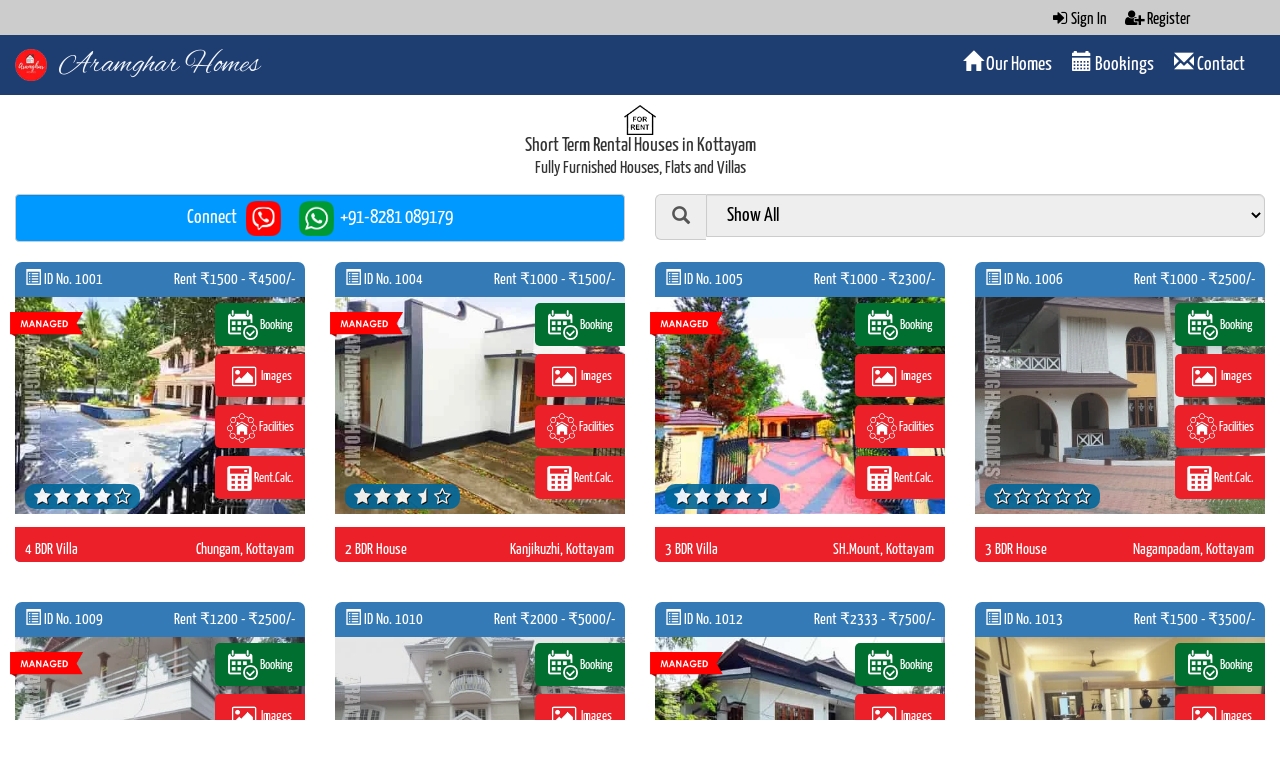

--- FILE ---
content_type: text/html
request_url: https://www.aramghar.in/short-rent-house-in-kottayam/index.php
body_size: 52844
content:


<!DOCTYPE html>
<html>
<head>
<title>Short Term Rental Houses in Kottayam - Aramghar Homes</title>
<meta name="description" content="Fully Furnished Short Term Rental Indpendent Houses, Flats and Villas in and around Kottayam town. For Bookings contact 8281089179" />

<meta http-equiv='Content-Type' content='text/html; charset=utf-8'>
<meta content='utf-8' http-equiv='encoding'>
<meta http-equiv='Content-Language' content='en-in'> 
<meta name='application-name' content='Aramghar Homes'> 
<meta http-equiv='Cache-control' content='public'>
<meta name='apple-mobile-web-app-capable' content='yes' />
<meta name='mobile-web-app-capable' content='yes'>
<meta name='HandheldFriendly' content='True'>
<meta name='MobileOptimized' content='320'>
<meta http-equiv='Content-Type' content='text/html; charset=utf-8' />
<meta http-equiv='Content-Language' content='en-in'>
<meta name='rating' content='general'>
<meta name='robots' content='index,follow'>
<meta name='googlebot' content='index,follow' />
<meta name='theme-color' content='#FF0000'/>
<meta name='copyright' content='Aramghar Homes'>
<meta http-equiv='distribution' content='Global'>
<meta name='language' content='English'>
<meta name='p:domain_verify' content='df1b3f82714e42b3bfa9d1ccf8d138aa'>
<meta http-equiv='window-target' content='_top'>
<meta name='viewport' content='width=device-width,initial-scale=1,maximum-scale=1,user-scalable=no'>
<meta http-equiv='X-UA-Compatible' content='IE=edge,chrome=1'>

<!--<p style="background-color:#337ab7"></p>--><!--Facebook Meta Tags-->
<meta property="og:type" content="website"/>
<meta property="og:title" content="Aramghar Homes - Daily Rental Properties in Kottayam"/>
<meta property="og:image" content="https://www.aramghar.in/images/afb.jpg"/>
<meta property="og:site_name" content="Aramghar Homes - Short Term Rental Properties"/>
<meta property="og:description" content="Vacation Rentals, Holiday Rentals, Short Term Rentals, Short Stays & Homestays in Kottayam & Thiruvalla. Short Term Rental Accommodation, Short Stays, Daily Rentals of Furnished Houses, Villas and Apartments in Kottayam &amp Thiruvalla in Kerala - Apartments, Villas and Independent Houses. Wedding Guest Accommodation, Vacation Accommodation, Family Accommodation in Kottayam and Thiruvalla" />
<meta property="og:see_also" content="https://www.aramghar.in/furnished-houses-for-rent-kerala/index.php"/>

<link href="../images/logo.png" rel="shortcut icon" />
<link href="../css/font-awesome.css" rel="stylesheet" />
<link href="../css/bootstrap.min.css" rel="stylesheet">
<link href="../style.css" type="text/css" rel="stylesheet" >
<link href="../css/idcss.min.css" type="text/css" rel="stylesheet">
<link href="../css/style.min.css" type="text/css" rel="stylesheet">
<link href="../css/gfonts.css" rel="stylesheet">
<script>
function changelocation(selloc)
{
	document.getElementById("propdisp").innerHTML="<p style='text-align:center;'>&nbsp;<img src='../images/search.gif'/>&nbsp;</p>";
	var xmlhttp;
	if (window.XMLHttpRequest)
	{// code for IE7+, Firefox, Chrome, Opera, Safari
		  xmlhttp=new XMLHttpRequest();
	}
	else
	{// code for IE6, IE5
	  	xmlhttp=new ActiveXObject("Microsoft.XMLHTTP");
	}
	xmlhttp.onreadystatechange=function()
	{
	/*alert(xmlhttp.responseText);*/
		if (xmlhttp.readyState==4 && xmlhttp.status==200)
		{    
		document.getElementById("propdisp").innerHTML=xmlhttp.responseText;   
		window.location.hash = '#top';
		}
	}
	xmlhttp.open("GET","getlocationprop.php?getloc="+selloc,true);
	xmlhttp.send();
}

</script>


<style>
/* ---------- Essential small/custom styles only (cleaned) ---------- */

.signincls { color: #000; }

/* Typography and input appearance */
.errmsgstyle, .forminput { font-size: 20px; font-family: 'Yanone Kaffeesatz', sans-serif; }
.forminput { color: #000; background-color: #fff; }
.errmsgstyle { text-align: center; }

/* Utility */
.nopadding { padding: 0 !important; margin: 0 !important; }
.sbtn { padding: 5px; }

/* Footer/property tags */
.ftproperty, .ftpropertyfooter { font-family: 'Yanone Kaffeesatz', sans-serif; color: #fff; font-size: 20px; padding: 5px 30px; width: 100%; text-align: left; }
.ftproperty { background-color: #ec2028; border-top-left-radius: 5px; border-top-right-radius: 5px; }
.ftpropertyfooter { background-color: #ec2028; border-bottom-left-radius: 5px; border-bottom-right-radius: 5px; }

/* Small badges & overlays */
.renttag, .saletag { margin-top: 20px; width: 100px; padding: 5px 10px; font-size: 15px; position: relative; border-radius: 5px; color: #fff; font-family: 'Yanone Kaffeesatz', sans-serif; }
.renttag { background-color: #069; }
.saletag { background-color: #ec2028; }

.imcontainer { position: relative; width: 100%; }
.overlay { position: absolute; background: rgba(0,0,0,.5); width: 100%; transition: .5s; opacity: 0; color: #fff; padding: 20px; top: 0; height: 100%; font-size: 18px; border-radius: 5px; }
.imcontainer:hover .overlay { opacity: 1; }

/* District pills */
.districts { padding: 7px; min-height: 35px; float: left; background-color: #1e3d71; color: #fff; font-family: 'Yanone Kaffeesatz', sans-serif; font-size: 18px; width: 100%; line-height: 35px; border-radius: 3px; text-align: center; }
.districts:hover { background-color: #f90; color: #000; }

/* Titles */
.htitle { font-size: 22px; font-family: 'Yanone Kaffeesatz', sans-serif; line-height: 25px; height: 25px; letter-spacing: 0; }

/* Action buttons stacked on property cards */
.bknowcontnr p, .viewimages p, .facilities p, .calculator p { line-height:45px; height:45px; margin:0; color:#fff; font-weight:normal; }

.bknowcontnr, .viewimages, .facilities, .calculator {
    position: absolute;
    right: 15px;
    width: 90px;
    height: 43px;
    border-radius: 5px 0 0 5px;
    font-family: 'Yanone Kaffeesatz', sans-serif;
    overflow: hidden;
    text-align: center;
   /* opacity: .9;*/
}
.bknowcontnr { background-color:#006F2F; top: 12.5%; }
.viewimages { background-color: #ec2028; top: 28%; }
.facilities { background-color: #ec2028; top: 43.5%; }
.calculator { background-color:#ec2028; top: 59%; }



/* Review bar */
.reviewbar { background-color: #006699; color:#fff; opacity:.9; position:absolute; bottom:25%; left:25px; width:115px; height:25px; font-family:'Yanone Kaffeesatz',sans-serif; font-size:18px; overflow:hidden; border-radius:10px; cursor:pointer; text-align:center; line-height:25px; }

/* Card mobile footer */
.mobileclass { border-radius: 0 0 5px 5px; }

/* Hide / show elements on landscape mobile */
#turn { display: none; z-index: 100; }
@media screen and (min-width: 320px) and (max-width: 1080px) and (orientation: landscape) {
    #turn { display:block; }
    /* hide elements for landscape small screens for the "rotate device" prompt */
    #bodyorientation, #call, #content, #fb-root, #footercontent1, #footercontent2, #footercontent3,
    #header, #headercontent2, #lfooter, #realty, #realtycontent, #signin, #socialrow1, #socialrow2,
    #stay, #telegram, #tophd2, #whatsapp, #connect, #plsread, #minstayapply, #searchdiv { display: none !important; }
}

/* mobileclass margin tweaks for portrait widths (kept compact) */
@media screen and (orientation: portrait) {
    .mobileclass { margin-top: 65px; }
}
@media screen and (min-width: 428px) and (orientation: portrait) {
    .mobileclass { margin-top: 105px; }
}

/* Scroll-to-top button */
#scrlBtn { display:none; opacity:.9; position:fixed; bottom:20px; right:30px; z-index:999999; border:none; outline:0; background-color:#CCCCCC; color:#000; cursor:pointer; padding:20px; border-radius:10px; font-size:22px; font-family:'Yanone Kaffeesatz',sans-serif; }

/* minimal responsive image rule */
.img-responsive { max-width:100%; height:auto; display:block; }

/* ---------- Booking-disabled image visual change (ONLY image opacity part changed) ---------- */
/* Slightly dim and desaturate images when booking is disabled */
.booking-disabled {
    opacity: 0.88 !important;
    filter: grayscale(20%) contrast(95%);
    transition: opacity 0.25s ease, filter 0.25s ease;
}

/* keep ribbonmnbt as positioning context for potential overlays (no functional change) */
.ribbonmnbt { position: relative; }
</style>

<style>
/* ---------- Fix: keep bottombar immediately under the image on small screens ---------- */
/* make each property card a positioning context */
.col-md-4.col-xs-12.col-sm-6.col-lg-3 {
  position: relative;
  margin-bottom: 10px;
}

/* ensure the image block occupies its space */
img#proppic, img[id="proppic"] {
  display: block;
  width: 100%;
  height: auto;
}

/* keep bottombar in normal flow and directly below the image */
#bottombar, div[id="bottombar"] {
  position: relative !important;
  clear: both;
  margin-top: 6px;   /* small gap below image */
  z-index: 2;
  width: 100%;
  box-sizing: border-box;
}

/* remove the global mobileclass top-margin for these per-card footers;
   .mobileclass is used in other places, so we target bottombar specifically */
#bottombar.mobileclass { margin-top: 38px; }

/* On small screens make absolute overlay controls stack below image (so they don't overlap the bottombar)
   and keep the bottombar directly after the image */
@media (max-width: 768px) {
  .bknowcontnr, .viewimages, .facilities, .calculator,  {
/*    position: static !important;
    display: inline-block;
    width: auto;
    margin: 6px 6px 0 6px;
    float: right; /* or left if you prefer */
/*    right: auto;
    top: auto;*/

    position: absolute;
    right: 15px;
    height: 43px;
    border-radius: 5px 0 0 5px;
    font-family: 'Yanone Kaffeesatz', sans-serif;
    overflow: hidden;
    text-align: center;
    opacity: .9;
	
  }
  
  .reviewbar
  {
    overflow: hidden;
    text-align: center;
	width: 120px;
    opacity: .9;
  }

  /* ensure the image container height doesn't push things unpredictably */
  .ribbonmnbt > div[style*="height:192px"], .ribbonmnbt > a > img#proppic {
    height: auto !important;
    min-height: 0 !important;
  }

  /* tighten spacing for the per-card footer so it sits close to image */
  #bottombar { margin-top: 55px !important; padding-top: 0.25rem; padding-bottom: 0.25rem; }
}

/* Optional nicety: if you later change IDs to classes, add these class rules as well */
.proppic { display:block; width:100%; height:auto; }
.bottombar { position: relative; clear: both; margin-top:6px; }

.clickhere{width:100%; line-height:35px; text-align:center; font-size:18px; color:#000;margin-top:35px; position:absolute; background-color:#FFCC00; border-bottom-left-radius:7px; border-bottom-right-radius:7px;}
.clickhere:hover{background-color:#FFFF33; }

</style>




</head>
<body>


<div  id='signin'  style='width:100%; background-color:#000;height:35px;'>
<p class='signincls' style='height:35px; line-height:35px;'><a href='../signin/index.php'><span style='margin-right:15px;height:35px; line-height:35px;'><i class='fa fa-sign-in' aria-hidden='true'></i>&nbsp;Sign In</span></a>
<a href='../register.php'><span><i class='fa fa-user-plus' aria-hidden='true'></i>&nbsp;Register</span></a>
</p>
</div>
<header id='header' class='header'><div class='container-fluid'><div class='row'><div class='col-md-4 '><div class='navbar-header'> <button type='button' class='navbar-toggle menu-button' data-toggle='collapse' data-target='#myNavbar'> <span class='glyphicon glyphicon-align-justify'></span> </button> <img src='../images/aramgharbiglogo.png' height='32' style='margin-top:-5px;' alt='aramghar homes'>&nbsp;&nbsp; <a itemprop='name' class='logo' href='../index.php'>Aramghar Homes</a></div></div><div class='col-md-8'> <nav class='collapse navbar-collapse' id='myNavbar' role='navigation'>
<ul class='nav navbar-nav navbar-right menu'><li><a href='../index.php' class='page-scroll'><i class='glyphicon glyphicon-home'></i>&nbsp;Our Homes</a></li><li><a href='../properties.php' class='page-scroll'><i class='glyphicon glyphicon-calendar'></i>&nbsp;Bookings</a></li><li><a href='../contactus.php' class='page-scroll'><i class='glyphicon glyphicon-envelope'></i>&nbsp;Contact</a></li></ul> </nav></div></div></div> </header>
<div class="container-fluid" id="main1">
    <div class="row"  style="margin-top:40px;">
        <h1 id="h1style" style="test-align:center; font-size:20px; font-weight:100; padding:10px;"><img src="../svg-icons/forrent_icon.png" height="30"  alt="short rent flats"/><br>
        Short Term Rental Houses in Kottayam<br><span style="font-size:18px;"> Fully Furnished Houses, Flats and Villas</span>
        </h1>
    </div>
</div>

<div class="container-fluid" id="searchdiv">
<div class="row">
<div class='col-md-6' style="margin-top:-5px; margin-bottom:-20px;">
<p id="bkcontact" style="font-size:20px; background-color:#0099FF; padding:5px;color:#fff; line-height:35px; height:35px;" class="form-control form-effect forminput">
Connect &nbsp;&nbsp;<a href="tel:+918281089179" title="phone +918281089179" target="_blank"><img src='../images/p-call.png' height="35"  target="_blank" title='Call Aramghar Homes'></a> &nbsp;&nbsp;&nbsp;&nbsp; <a href='https://wa.me/918281089179'><img src='../../images/p-whatsapp.png'  height="35"  target="_blank" alt="whatsapp" title='Whatsapp Aramghar Homes'></a>&nbsp;&nbsp;+91-8281 089179</p>
</div>

<div class='col-md-6' style="margin-top:-5px;">
<div class="input-group input-group-lg">
<span class="input-group-addon" ><span class="glyphicon glyphicon-search"  style="height:20px; clear:inherit"></span></span>
<select name="locationfill" id="locationfill" class="form-control form-effect forminput" onChange="changelocation(this.value)" style="font-size:20px;font-family: 'Yanone Kaffeesatz', sans-serif;" disabled>
<option value='All'> Show All</option><option value='Amalagiri, Kottayam'>Amalagiri</option><option value='Amayanoor, Manarcad'>Amayanoor</option><option value='Athirampuzha, Ettumanoor'>Athirampuzha</option><option value='Baker Junction, Kottayam'>Baker Junction</option><option value='Cherpunkal, Pala'>Cherpunkal</option><option value='Cheruvandoor, Ettumanoor'>Cheruvandoor</option><option value='Chingavanam, Kottayam'>Chingavanam</option><option value='Choottuveli, Kottayam'>Choottuveli</option><option value='Chungam, Kottayam'>Chungam</option><option value='District Hospital, Kottayam'>District Hospital</option><option value='Eranjal, Kottayam'>Eranjal</option><option value='Ettumanoor, Kottayam'>Ettumanoor</option><option value='Illikkal, Kottayam'>Illikkal</option><option value='Kalathipadi, Kottayam'>Kalathipadi</option><option value='Kanakkary, Ettumanoor'>Kanakkary</option><option value='Kanjikuzhi, Kottayam'>Kanjikuzhi</option><option value='Kidangoor, Pala'>Kidangoor</option><option value='Kodimatha, Kottayam'>Kodimatha</option><option value='Kumarakom, Kottayam'>Kumarakom</option><option value='Kumaranalloor, Kottayam'>Kumaranalloor</option><option value='Kurichy, Kottayam'>Kurichy</option><option value='Malloossery, Kottayam'>Malloossery</option><option value='Manarcad, Kottayam'>Manarcad</option><option value='Manganam, Kottayam'>Manganam</option><option value='Manorama Jn, Kottayam'>Manorama Jn</option><option value='Mattakkara, Kottayam'>Mattakkara</option><option value='Mullankuzhi, Kottayam'>Mullankuzhi</option><option value='Muttambalam, Kottayam'>Muttambalam</option><option value='Nagampadam, Kottayam'>Nagampadam</option><option value='Nattakom, Kottayam'>Nattakom</option><option value='Olassa, Kottayam'>Olassa</option><option value='Parathumpara, Kottayam'>Parathumpara</option><option value='Pattithanam, Ettumanoor'>Pattithanam</option><option value='Poonjar, Kottayam'>Poonjar</option><option value='Sasthri Road, Kottayam'>Sasthri Road</option><option value='SH.Mount, Kottayam'>SH.Mount</option><option value='Thellakom, Kottayam'>Thellakom</option><option value='Thengana, Kottayam'>Thengana</option><option value='Uzhavoor, Kottayam'>Uzhavoor</option><option value='Variserry, Kottayam'>Variserry</option>

</select>
</div>
</div>
</div>
</div>



<div class="container-fluid"  id="main2">
    <p id="selected"></p>
	<div id="propdisp" class="row" >

<!-- Start Property Box-->
<div id="p1001" class="col-md-4 col-xs-12 col-sm-6 col-lg-3" itemscope itemtype="http://schema.org/Hotel" > 

<div class="ribbonmnbt"> 
<div id="divphdleft" style="width:40%"> <p class="propid" id="proplhd" title="house for rent" itemprop="name"> <i class="glyphicon glyphicon-list-alt" title="Rental Property Number"></i>&nbsp;ID No. <span itemprop="name"> 1001 </span> </p> </div> 
<div id="divphdright"  style="width:60%"> <p class="proprate" id="proprhd" title="Daily Rent for 30 Nights Stay"> Rent&nbsp;&#8377;1500 - &#8377;4500/- 
</p> </div> 
</div> <div style="width:auto; height:192px; margin-top:35px;" > 


<a href="kerala/daily-rent-house/kottayam/1001.php" title="short stay home facilities">
     
        <img id="proppic"  itemprop="photo" src="../images/img1.jpg" layout="responsive" loading="eager" alt="guest house in kottayam" class="img-responsive" title="guest house in kottayam"/> 
     
</a> 

<span style='position:absolute; top:50px; left:10px;'><img src='../images/managed.png' alt='managed by aramghar homes' title='professionally managed' height='25'/>
	</span></div> 
<a href='propertiesgt.php?pid=1' title='Book Your Stay'>
<div class='bknowcontnr'><p style="line-height:45px; height:45px; text-align:center">
<image src='../images/booknowicon.png' width='30' title='Book Your Stay'/> Booking</p></div>
</a>

<a href='kerala/daily-rent-house/kottayam/1001.php' title='View Interiors'>
<div class='viewimages'><p style="line-height:45px; height:45px; text-align:center">
<image src='../images/viewimages.png' width='30' title='View Interiors'/> Images</p></div>
</a>

<a href='kerala/short-term-rentals/index.php?pid=1' title='Home Facilities'>
<div class='facilities'><p style="line-height:45px; height:45px; text-align:center">
<image src='../images/facilityicon.png' width='30' title='Home Facilities' /> Facilities</p></div>
</a>

<a href='kerala/budget-friendly-homestays/index.php?pid=1#calculatorbox' title='Rent Calculator'>
<div class='calculator'><p style="line-height:45px; height:45px; text-align:center">
<image src='../images/calculator.png' width='25' title='Rent Calculator'/> Rent.Calc.</p></div>
</a>

<a href='' title='click to get reviews for this property'>
<div class='reviewbar'>
<p style="line-height:25px; height:25px; text-align:center; text-align:center; color:#FFFFFF; margin-top:2px;">
<i class='fa fa-star' aria-hidden='true' style='width:20px; text-shadow: 1px 1px #000;' ></i><i class='fa fa-star' aria-hidden='true' style='width:20px; text-shadow: 1px 1px #000;' ></i><i class='fa fa-star' aria-hidden='true' style='width:20px; text-shadow: 1px 1px #000;' ></i><i class='fa fa-star' aria-hidden='true' style='width:20px; text-shadow: 1px 1px #000;' ></i><i class='fa fa-star-o' aria-hidden='true' style='width:20px; text-shadow: 1px 1px #000;' ></i></p>
</div>
</a>

<div id="bottombar" class="ribbonmnbt mobileclass"> 
	<div id="divphdleft" style="width:40%"> 
		<p class="clhr4interiorswrapperfirst" id="proplhd" title="rent houses in kerala" style="line-height:45px; text-align:left; font-size:16px; border-radius:0px 0px 0px 5px;"> 
		4 BDR Villa		</p>
	</div> 

	<div id="divphdright" style="width:60%"> 
		<p class="clhr4interiorswrapperfirst" id="proplhd" title="rent houses in kerala" style="line-height:45px; text-align:right; font-size:16px; 
         border-radius:0px 0px 5px 0px;"> 
		Chungam, Kottayam&nbsp;&nbsp;
		</p> 
	</div> 

    
    
</div>
<!---------------------------- End Property Box ------------->


 
 	
		<div style="height:30px; width:100%; clear:both;"></div> </div> 
        
 
 
<!-- Start Property Box-->
<div id="p1004" class="col-md-4 col-xs-12 col-sm-6 col-lg-3" itemscope itemtype="http://schema.org/Hotel" > 

<div class="ribbonmnbt"> 
<div id="divphdleft" style="width:40%"> <p class="propid" id="proplhd" title="house for rent" itemprop="name"> <i class="glyphicon glyphicon-list-alt" title="Rental Property Number"></i>&nbsp;ID No. <span itemprop="name"> 1004 </span> </p> </div> 
<div id="divphdright"  style="width:60%"> <p class="proprate" id="proprhd" title="Daily Rent for 30 Nights Stay"> Rent&nbsp;&#8377;1000 - &#8377;1500/- 
</p> </div> 
</div> <div style="width:auto; height:192px; margin-top:35px;" > 


<a href="kerala/daily-rent-house/kottayam/1004.php" title="short stay home facilities">
     
        <img id="proppic"  itemprop="photo" src="../images/img4.jpg" layout="responsive" loading="eager" alt="short stay kanjikuzhy kottayam" class="img-responsive" title="short stay kanjikuzhy kottayam"/> 
     
</a> 

<span style='position:absolute; top:50px; left:10px;'><img src='../images/managed.png' alt='managed by aramghar homes' title='professionally managed' height='25'/>
	</span></div> 
<a href='propertiesgt.php?pid=4' title='Book Your Stay'>
<div class='bknowcontnr'><p style="line-height:45px; height:45px; text-align:center">
<image src='../images/booknowicon.png' width='30' title='Book Your Stay'/> Booking</p></div>
</a>

<a href='kerala/daily-rent-house/kottayam/1004.php' title='View Interiors'>
<div class='viewimages'><p style="line-height:45px; height:45px; text-align:center">
<image src='../images/viewimages.png' width='30' title='View Interiors'/> Images</p></div>
</a>

<a href='kerala/short-term-rentals/index.php?pid=4' title='Home Facilities'>
<div class='facilities'><p style="line-height:45px; height:45px; text-align:center">
<image src='../images/facilityicon.png' width='30' title='Home Facilities' /> Facilities</p></div>
</a>

<a href='kerala/budget-friendly-homestays/index.php?pid=4#calculatorbox' title='Rent Calculator'>
<div class='calculator'><p style="line-height:45px; height:45px; text-align:center">
<image src='../images/calculator.png' width='25' title='Rent Calculator'/> Rent.Calc.</p></div>
</a>

<a href='' title='click to get reviews for this property'>
<div class='reviewbar'>
<p style="line-height:25px; height:25px; text-align:center; text-align:center; color:#FFFFFF; margin-top:2px;">
<i class='fa fa-star' aria-hidden='true' style='width:20px; text-shadow: 1px 1px #000;' ></i><i class='fa fa-star' aria-hidden='true' style='width:20px; text-shadow: 1px 1px #000;' ></i><i class='fa fa-star' aria-hidden='true' style='width:20px; text-shadow: 1px 1px #000;' ></i><i class='fa fa-star-half' aria-hidden='true' style='width:20px; text-shadow: 1px 1px #000;' ></i><i class='fa fa-star-o' aria-hidden='true' style='width:20px; text-shadow: 1px 1px #000;' ></i></p>
</div>
</a>

<div id="bottombar" class="ribbonmnbt mobileclass"> 
	<div id="divphdleft" style="width:40%"> 
		<p class="clhr4interiorswrapperfirst" id="proplhd" title="rent houses in kerala" style="line-height:45px; text-align:left; font-size:16px; border-radius:0px 0px 0px 5px;"> 
		2 BDR House		</p>
	</div> 

	<div id="divphdright" style="width:60%"> 
		<p class="clhr4interiorswrapperfirst" id="proplhd" title="rent houses in kerala" style="line-height:45px; text-align:right; font-size:16px; 
         border-radius:0px 0px 5px 0px;"> 
		Kanjikuzhi, Kottayam&nbsp;&nbsp;
		</p> 
	</div> 

    
    
</div>
<!---------------------------- End Property Box ------------->


 
 	
		<div style="height:30px; width:100%; clear:both;"></div> </div> 
        
 
 
<!-- Start Property Box-->
<div id="p1005" class="col-md-4 col-xs-12 col-sm-6 col-lg-3" itemscope itemtype="http://schema.org/Hotel" > 

<div class="ribbonmnbt"> 
<div id="divphdleft" style="width:40%"> <p class="propid" id="proplhd" title="house for rent" itemprop="name"> <i class="glyphicon glyphicon-list-alt" title="Rental Property Number"></i>&nbsp;ID No. <span itemprop="name"> 1005 </span> </p> </div> 
<div id="divphdright"  style="width:60%"> <p class="proprate" id="proprhd" title="Daily Rent for 30 Nights Stay"> Rent&nbsp;&#8377;1000 - &#8377;2300/- 
</p> </div> 
</div> <div style="width:auto; height:192px; margin-top:35px;" > 


<a href="kerala/daily-rent-house/kottayam/1005.php" title="short stay home facilities">
     
        <img id="proppic"  itemprop="photo" src="../images/img5.jpg" layout="responsive" loading="eager" alt="short term rental kottayam villa for rent nagampadom" class="img-responsive" title="short term rental kottayam villa for rent nagampadom"/> 
     
</a> 

<span style='position:absolute; top:50px; left:10px;'><img src='../images/managed.png' alt='managed by aramghar homes' title='professionally managed' height='25'/>
	</span></div> 
<a href='propertiesgt.php?pid=5' title='Book Your Stay'>
<div class='bknowcontnr'><p style="line-height:45px; height:45px; text-align:center">
<image src='../images/booknowicon.png' width='30' title='Book Your Stay'/> Booking</p></div>
</a>

<a href='kerala/daily-rent-house/kottayam/1005.php' title='View Interiors'>
<div class='viewimages'><p style="line-height:45px; height:45px; text-align:center">
<image src='../images/viewimages.png' width='30' title='View Interiors'/> Images</p></div>
</a>

<a href='kerala/short-term-rentals/index.php?pid=5' title='Home Facilities'>
<div class='facilities'><p style="line-height:45px; height:45px; text-align:center">
<image src='../images/facilityicon.png' width='30' title='Home Facilities' /> Facilities</p></div>
</a>

<a href='kerala/budget-friendly-homestays/index.php?pid=5#calculatorbox' title='Rent Calculator'>
<div class='calculator'><p style="line-height:45px; height:45px; text-align:center">
<image src='../images/calculator.png' width='25' title='Rent Calculator'/> Rent.Calc.</p></div>
</a>

<a href='' title='click to get reviews for this property'>
<div class='reviewbar'>
<p style="line-height:25px; height:25px; text-align:center; text-align:center; color:#FFFFFF; margin-top:2px;">
<i class='fa fa-star' aria-hidden='true' style='width:20px; text-shadow: 1px 1px #000;' ></i><i class='fa fa-star' aria-hidden='true' style='width:20px; text-shadow: 1px 1px #000;' ></i><i class='fa fa-star' aria-hidden='true' style='width:20px; text-shadow: 1px 1px #000;' ></i><i class='fa fa-star' aria-hidden='true' style='width:20px; text-shadow: 1px 1px #000;' ></i><i class='fa fa-star-half' aria-hidden='true' style='width:20px; text-shadow: 1px 1px #000;' ></i></p>
</div>
</a>

<div id="bottombar" class="ribbonmnbt mobileclass"> 
	<div id="divphdleft" style="width:40%"> 
		<p class="clhr4interiorswrapperfirst" id="proplhd" title="rent houses in kerala" style="line-height:45px; text-align:left; font-size:16px; border-radius:0px 0px 0px 5px;"> 
		3 BDR Villa		</p>
	</div> 

	<div id="divphdright" style="width:60%"> 
		<p class="clhr4interiorswrapperfirst" id="proplhd" title="rent houses in kerala" style="line-height:45px; text-align:right; font-size:16px; 
         border-radius:0px 0px 5px 0px;"> 
		SH.Mount, Kottayam&nbsp;&nbsp;
		</p> 
	</div> 

    
    
</div>
<!---------------------------- End Property Box ------------->


 
 	
		<div style="height:30px; width:100%; clear:both;"></div> </div> 
        
 
 
<!-- Start Property Box-->
<div id="p1006" class="col-md-4 col-xs-12 col-sm-6 col-lg-3" itemscope itemtype="http://schema.org/Hotel" > 

<div class="ribbonmnbt"> 
<div id="divphdleft" style="width:40%"> <p class="propid" id="proplhd" title="house for rent" itemprop="name"> <i class="glyphicon glyphicon-list-alt" title="Rental Property Number"></i>&nbsp;ID No. <span itemprop="name"> 1006 </span> </p> </div> 
<div id="divphdright"  style="width:60%"> <p class="proprate" id="proprhd" title="Daily Rent for 30 Nights Stay"> Rent&nbsp;&#8377;1000 - &#8377;2500/- 
</p> </div> 
</div> <div style="width:auto; height:192px; margin-top:35px;" > 


<a href="kerala/daily-rent-house/kottayam/1006.php" title="short stay home facilities">
     
        <img id="proppic"  itemprop="photo" src="../images/img6.jpg" layout="responsive" loading="eager" alt="holiday homes kottayam holiday rental kottayam nagampadom" class="img-responsive booking-disabled" title="holiday homes kottayam holiday rental kottayam nagampadom"/> 
     
</a> 

</div> 
<a href='propertiesgt.php?pid=6' title='Book Your Stay'>
<div class='bknowcontnr'><p style="line-height:45px; height:45px; text-align:center">
<image src='../images/booknowicon.png' width='30' title='Book Your Stay'/> Booking</p></div>
</a>

<a href='kerala/daily-rent-house/kottayam/1006.php' title='View Interiors'>
<div class='viewimages'><p style="line-height:45px; height:45px; text-align:center">
<image src='../images/viewimages.png' width='30' title='View Interiors'/> Images</p></div>
</a>

<a href='kerala/short-term-rentals/index.php?pid=6' title='Home Facilities'>
<div class='facilities'><p style="line-height:45px; height:45px; text-align:center">
<image src='../images/facilityicon.png' width='30' title='Home Facilities' /> Facilities</p></div>
</a>

<a href='kerala/budget-friendly-homestays/index.php?pid=6#calculatorbox' title='Rent Calculator'>
<div class='calculator'><p style="line-height:45px; height:45px; text-align:center">
<image src='../images/calculator.png' width='25' title='Rent Calculator'/> Rent.Calc.</p></div>
</a>

<a href='' title='click to get reviews for this property'>
<div class='reviewbar'>
<p style="line-height:25px; height:25px; text-align:center; text-align:center; color:#FFFFFF; margin-top:2px;">
<i class='fa fa-star-o' aria-hidden='true' style='width:20px; text-shadow: 1px 1px #000;' ></i><i class='fa fa-star-o' aria-hidden='true' style='width:20px; text-shadow: 1px 1px #000;' ></i><i class='fa fa-star-o' aria-hidden='true' style='width:20px; text-shadow: 1px 1px #000;' ></i><i class='fa fa-star-o' aria-hidden='true' style='width:20px; text-shadow: 1px 1px #000;' ></i><i class='fa fa-star-o' aria-hidden='true' style='width:20px; text-shadow: 1px 1px #000;' ></i></p>
</div>
</a>

<div id="bottombar" class="ribbonmnbt mobileclass"> 
	<div id="divphdleft" style="width:40%"> 
		<p class="clhr4interiorswrapperfirst" id="proplhd" title="rent houses in kerala" style="line-height:45px; text-align:left; font-size:16px; border-radius:0px 0px 0px 5px;"> 
		3 BDR House		</p>
	</div> 

	<div id="divphdright" style="width:60%"> 
		<p class="clhr4interiorswrapperfirst" id="proplhd" title="rent houses in kerala" style="line-height:45px; text-align:right; font-size:16px; 
         border-radius:0px 0px 5px 0px;"> 
		Nagampadam, Kottayam&nbsp;&nbsp;
		</p> 
	</div> 

    
    
</div>
<!---------------------------- End Property Box ------------->


 
 	
		<div style="height:30px; width:100%; clear:both;"></div> </div> 
        
 
 
<!-- Start Property Box-->
<div id="p1009" class="col-md-4 col-xs-12 col-sm-6 col-lg-3" itemscope itemtype="http://schema.org/Hotel" > 

<div class="ribbonmnbt"> 
<div id="divphdleft" style="width:40%"> <p class="propid" id="proplhd" title="house for rent" itemprop="name"> <i class="glyphicon glyphicon-list-alt" title="Rental Property Number"></i>&nbsp;ID No. <span itemprop="name"> 1009 </span> </p> </div> 
<div id="divphdright"  style="width:60%"> <p class="proprate" id="proprhd" title="Daily Rent for 30 Nights Stay"> Rent&nbsp;&#8377;1200 - &#8377;2500/- 
</p> </div> 
</div> <div style="width:auto; height:192px; margin-top:35px;" > 


<a href="kerala/daily-rent-house/kottayam/1009.php" title="short stay home facilities">
     
        <img id="proppic"  itemprop="photo" src="../images/img9.jpg" layout="responsive" loading="eager" alt="short term rent accommodation kottayam" class="img-responsive booking-disabled" title="short term rent accommodation kottayam"/> 
     
</a> 

<span style='position:absolute; top:50px; left:10px;'><img src='../images/managed.png' alt='managed by aramghar homes' title='professionally managed' height='25'/>
	</span></div> 
<a href='propertiesgt.php?pid=9' title='Book Your Stay'>
<div class='bknowcontnr'><p style="line-height:45px; height:45px; text-align:center">
<image src='../images/booknowicon.png' width='30' title='Book Your Stay'/> Booking</p></div>
</a>

<a href='kerala/daily-rent-house/kottayam/1009.php' title='View Interiors'>
<div class='viewimages'><p style="line-height:45px; height:45px; text-align:center">
<image src='../images/viewimages.png' width='30' title='View Interiors'/> Images</p></div>
</a>

<a href='kerala/short-term-rentals/index.php?pid=9' title='Home Facilities'>
<div class='facilities'><p style="line-height:45px; height:45px; text-align:center">
<image src='../images/facilityicon.png' width='30' title='Home Facilities' /> Facilities</p></div>
</a>

<a href='kerala/budget-friendly-homestays/index.php?pid=9#calculatorbox' title='Rent Calculator'>
<div class='calculator'><p style="line-height:45px; height:45px; text-align:center">
<image src='../images/calculator.png' width='25' title='Rent Calculator'/> Rent.Calc.</p></div>
</a>

<a href='' title='click to get reviews for this property'>
<div class='reviewbar'>
<p style="line-height:25px; height:25px; text-align:center; text-align:center; color:#FFFFFF; margin-top:2px;">
<i class='fa fa-star' aria-hidden='true' style='width:20px; text-shadow: 1px 1px #000;' ></i><i class='fa fa-star' aria-hidden='true' style='width:20px; text-shadow: 1px 1px #000;' ></i><i class='fa fa-star' aria-hidden='true' style='width:20px; text-shadow: 1px 1px #000;' ></i><i class='fa fa-star-half' aria-hidden='true' style='width:20px; text-shadow: 1px 1px #000;' ></i><i class='fa fa-star-o' aria-hidden='true' style='width:20px; text-shadow: 1px 1px #000;' ></i></p>
</div>
</a>

<div id="bottombar" class="ribbonmnbt mobileclass"> 
	<div id="divphdleft" style="width:40%"> 
		<p class="clhr4interiorswrapperfirst" id="proplhd" title="rent houses in kerala" style="line-height:45px; text-align:left; font-size:16px; border-radius:0px 0px 0px 5px;"> 
		4 BDR House		</p>
	</div> 

	<div id="divphdright" style="width:60%"> 
		<p class="clhr4interiorswrapperfirst" id="proplhd" title="rent houses in kerala" style="line-height:45px; text-align:right; font-size:16px; 
         border-radius:0px 0px 5px 0px;"> 
		SH.Mount, Kottayam&nbsp;&nbsp;
		</p> 
	</div> 

    
    
</div>
<!---------------------------- End Property Box ------------->


 
 	
		<div style="height:30px; width:100%; clear:both;"></div> </div> 
        
 
 
<!-- Start Property Box-->
<div id="p1010" class="col-md-4 col-xs-12 col-sm-6 col-lg-3" itemscope itemtype="http://schema.org/Hotel" > 

<div class="ribbonmnbt"> 
<div id="divphdleft" style="width:40%"> <p class="propid" id="proplhd" title="house for rent" itemprop="name"> <i class="glyphicon glyphicon-list-alt" title="Rental Property Number"></i>&nbsp;ID No. <span itemprop="name"> 1010 </span> </p> </div> 
<div id="divphdright"  style="width:60%"> <p class="proprate" id="proprhd" title="Daily Rent for 30 Nights Stay"> Rent&nbsp;&#8377;2000 - &#8377;5000/- 
</p> </div> 
</div> <div style="width:auto; height:192px; margin-top:35px;" > 


<a href="kerala/daily-rent-house/kottayam/1010.php" title="short stay home facilities">
     
        <img id="proppic"  itemprop="photo" src="../images/img10.jpg" layout="responsive" loading="eager" alt="Vacation Homes ettumanoor kottayam" class="img-responsive booking-disabled" title="Vacation Homes ettumanoor kottayam"/> 
     
</a> 

</div> 
<a href='propertiesgt.php?pid=10' title='Book Your Stay'>
<div class='bknowcontnr'><p style="line-height:45px; height:45px; text-align:center">
<image src='../images/booknowicon.png' width='30' title='Book Your Stay'/> Booking</p></div>
</a>

<a href='kerala/daily-rent-house/kottayam/1010.php' title='View Interiors'>
<div class='viewimages'><p style="line-height:45px; height:45px; text-align:center">
<image src='../images/viewimages.png' width='30' title='View Interiors'/> Images</p></div>
</a>

<a href='kerala/short-term-rentals/index.php?pid=10' title='Home Facilities'>
<div class='facilities'><p style="line-height:45px; height:45px; text-align:center">
<image src='../images/facilityicon.png' width='30' title='Home Facilities' /> Facilities</p></div>
</a>

<a href='kerala/budget-friendly-homestays/index.php?pid=10#calculatorbox' title='Rent Calculator'>
<div class='calculator'><p style="line-height:45px; height:45px; text-align:center">
<image src='../images/calculator.png' width='25' title='Rent Calculator'/> Rent.Calc.</p></div>
</a>

<a href='' title='click to get reviews for this property'>
<div class='reviewbar'>
<p style="line-height:25px; height:25px; text-align:center; text-align:center; color:#FFFFFF; margin-top:2px;">
<i class='fa fa-star' aria-hidden='true' style='width:20px; text-shadow: 1px 1px #000;' ></i><i class='fa fa-star' aria-hidden='true' style='width:20px; text-shadow: 1px 1px #000;' ></i><i class='fa fa-star' aria-hidden='true' style='width:20px; text-shadow: 1px 1px #000;' ></i><i class='fa fa-star' aria-hidden='true' style='width:20px; text-shadow: 1px 1px #000;' ></i><i class='fa fa-star-o' aria-hidden='true' style='width:20px; text-shadow: 1px 1px #000;' ></i></p>
</div>
</a>

<div id="bottombar" class="ribbonmnbt mobileclass"> 
	<div id="divphdleft" style="width:40%"> 
		<p class="clhr4interiorswrapperfirst" id="proplhd" title="rent houses in kerala" style="line-height:45px; text-align:left; font-size:16px; border-radius:0px 0px 0px 5px;"> 
		5 BDR House		</p>
	</div> 

	<div id="divphdright" style="width:60%"> 
		<p class="clhr4interiorswrapperfirst" id="proplhd" title="rent houses in kerala" style="line-height:45px; text-align:right; font-size:16px; 
         border-radius:0px 0px 5px 0px;"> 
		Ettumanoor, Kottayam&nbsp;&nbsp;
		</p> 
	</div> 

    
    
</div>
<!---------------------------- End Property Box ------------->


 
 	
		<div style="height:30px; width:100%; clear:both;"></div> </div> 
        
 
 
<!-- Start Property Box-->
<div id="p1012" class="col-md-4 col-xs-12 col-sm-6 col-lg-3" itemscope itemtype="http://schema.org/Hotel" > 

<div class="ribbonmnbt"> 
<div id="divphdleft" style="width:40%"> <p class="propid" id="proplhd" title="house for rent" itemprop="name"> <i class="glyphicon glyphicon-list-alt" title="Rental Property Number"></i>&nbsp;ID No. <span itemprop="name"> 1012 </span> </p> </div> 
<div id="divphdright"  style="width:60%"> <p class="proprate" id="proprhd" title="Daily Rent for 30 Nights Stay"> Rent&nbsp;&#8377;2333 - &#8377;7500/- 
</p> </div> 
</div> <div style="width:auto; height:192px; margin-top:35px;" > 


<a href="kerala/daily-rent-house/kottayam/1012.php" title="short stay home facilities">
     
        <img id="proppic"  itemprop="photo" src="../images/img12.jpg" layout="responsive" loading="eager" alt="daily rental wedding marriage house home Kottayam for guests" class="img-responsive" title="daily rental wedding marriage house home Kottayam for guests"/> 
     
</a> 

<span style='position:absolute; top:50px; left:10px;'><img src='../images/managed.png' alt='managed by aramghar homes' title='professionally managed' height='25'/>
	</span></div> 
<a href='propertiesgt.php?pid=12' title='Book Your Stay'>
<div class='bknowcontnr'><p style="line-height:45px; height:45px; text-align:center">
<image src='../images/booknowicon.png' width='30' title='Book Your Stay'/> Booking</p></div>
</a>

<a href='kerala/daily-rent-house/kottayam/1012.php' title='View Interiors'>
<div class='viewimages'><p style="line-height:45px; height:45px; text-align:center">
<image src='../images/viewimages.png' width='30' title='View Interiors'/> Images</p></div>
</a>

<a href='kerala/short-term-rentals/index.php?pid=12' title='Home Facilities'>
<div class='facilities'><p style="line-height:45px; height:45px; text-align:center">
<image src='../images/facilityicon.png' width='30' title='Home Facilities' /> Facilities</p></div>
</a>

<a href='kerala/budget-friendly-homestays/index.php?pid=12#calculatorbox' title='Rent Calculator'>
<div class='calculator'><p style="line-height:45px; height:45px; text-align:center">
<image src='../images/calculator.png' width='25' title='Rent Calculator'/> Rent.Calc.</p></div>
</a>

<a href='' title='click to get reviews for this property'>
<div class='reviewbar'>
<p style="line-height:25px; height:25px; text-align:center; text-align:center; color:#FFFFFF; margin-top:2px;">
<i class='fa fa-star' aria-hidden='true' style='width:20px; text-shadow: 1px 1px #000;' ></i><i class='fa fa-star' aria-hidden='true' style='width:20px; text-shadow: 1px 1px #000;' ></i><i class='fa fa-star' aria-hidden='true' style='width:20px; text-shadow: 1px 1px #000;' ></i><i class='fa fa-star-half' aria-hidden='true' style='width:20px; text-shadow: 1px 1px #000;' ></i><i class='fa fa-star-o' aria-hidden='true' style='width:20px; text-shadow: 1px 1px #000;' ></i></p>
</div>
</a>

<div id="bottombar" class="ribbonmnbt mobileclass"> 
	<div id="divphdleft" style="width:40%"> 
		<p class="clhr4interiorswrapperfirst" id="proplhd" title="rent houses in kerala" style="line-height:45px; text-align:left; font-size:16px; border-radius:0px 0px 0px 5px;"> 
		8 BDR House		</p>
	</div> 

	<div id="divphdright" style="width:60%"> 
		<p class="clhr4interiorswrapperfirst" id="proplhd" title="rent houses in kerala" style="line-height:45px; text-align:right; font-size:16px; 
         border-radius:0px 0px 5px 0px;"> 
		Kumaranalloor, Kottayam&nbsp;&nbsp;
		</p> 
	</div> 

    
    
</div>
<!---------------------------- End Property Box ------------->


 
 	
		<div style="height:30px; width:100%; clear:both;"></div> </div> 
        
 
 
<!-- Start Property Box-->
<div id="p1013" class="col-md-4 col-xs-12 col-sm-6 col-lg-3" itemscope itemtype="http://schema.org/Hotel" > 

<div class="ribbonmnbt"> 
<div id="divphdleft" style="width:40%"> <p class="propid" id="proplhd" title="house for rent" itemprop="name"> <i class="glyphicon glyphicon-list-alt" title="Rental Property Number"></i>&nbsp;ID No. <span itemprop="name"> 1013 </span> </p> </div> 
<div id="divphdright"  style="width:60%"> <p class="proprate" id="proprhd" title="Daily Rent for 30 Nights Stay"> Rent&nbsp;&#8377;1500 - &#8377;3500/- 
</p> </div> 
</div> <div style="width:auto; height:192px; margin-top:35px;" > 


<a href="kerala/daily-rent-house/kottayam/1013.php" title="short stay home facilities">
     
        <img id="proppic"  itemprop="photo" src="../images/img13.jpg" layout="responsive" loading="eager" alt="temporary rental accommodation in kottayam kerala" class="img-responsive booking-disabled" title="temporary rental accommodation in kottayam kerala"/> 
     
</a> 

</div> 
<a href='propertiesgt.php?pid=13' title='Book Your Stay'>
<div class='bknowcontnr'><p style="line-height:45px; height:45px; text-align:center">
<image src='../images/booknowicon.png' width='30' title='Book Your Stay'/> Booking</p></div>
</a>

<a href='kerala/daily-rent-house/kottayam/1013.php' title='View Interiors'>
<div class='viewimages'><p style="line-height:45px; height:45px; text-align:center">
<image src='../images/viewimages.png' width='30' title='View Interiors'/> Images</p></div>
</a>

<a href='kerala/short-term-rentals/index.php?pid=13' title='Home Facilities'>
<div class='facilities'><p style="line-height:45px; height:45px; text-align:center">
<image src='../images/facilityicon.png' width='30' title='Home Facilities' /> Facilities</p></div>
</a>

<a href='kerala/budget-friendly-homestays/index.php?pid=13#calculatorbox' title='Rent Calculator'>
<div class='calculator'><p style="line-height:45px; height:45px; text-align:center">
<image src='../images/calculator.png' width='25' title='Rent Calculator'/> Rent.Calc.</p></div>
</a>

<a href='' title='click to get reviews for this property'>
<div class='reviewbar'>
<p style="line-height:25px; height:25px; text-align:center; text-align:center; color:#FFFFFF; margin-top:2px;">
<i class='fa fa-star' aria-hidden='true' style='width:20px; text-shadow: 1px 1px #000;' ></i><i class='fa fa-star' aria-hidden='true' style='width:20px; text-shadow: 1px 1px #000;' ></i><i class='fa fa-star' aria-hidden='true' style='width:20px; text-shadow: 1px 1px #000;' ></i><i class='fa fa-star' aria-hidden='true' style='width:20px; text-shadow: 1px 1px #000;' ></i><i class='fa fa-star-half' aria-hidden='true' style='width:20px; text-shadow: 1px 1px #000;' ></i></p>
</div>
</a>

<div id="bottombar" class="ribbonmnbt mobileclass"> 
	<div id="divphdleft" style="width:40%"> 
		<p class="clhr4interiorswrapperfirst" id="proplhd" title="rent houses in kerala" style="line-height:45px; text-align:left; font-size:16px; border-radius:0px 0px 0px 5px;"> 
		3 BDR Apartment		</p>
	</div> 

	<div id="divphdright" style="width:60%"> 
		<p class="clhr4interiorswrapperfirst" id="proplhd" title="rent houses in kerala" style="line-height:45px; text-align:right; font-size:16px; 
         border-radius:0px 0px 5px 0px;"> 
		Variserry, Kottayam&nbsp;&nbsp;
		</p> 
	</div> 

    
    
</div>
<!---------------------------- End Property Box ------------->


 
 	
		<div style="height:30px; width:100%; clear:both;"></div> </div> 
        
 
 
<!-- Start Property Box-->
<div id="p1015" class="col-md-4 col-xs-12 col-sm-6 col-lg-3" itemscope itemtype="http://schema.org/Hotel" > 

<div class="ribbonmnbt"> 
<div id="divphdleft" style="width:40%"> <p class="propid" id="proplhd" title="house for rent" itemprop="name"> <i class="glyphicon glyphicon-list-alt" title="Rental Property Number"></i>&nbsp;ID No. <span itemprop="name"> 1015 </span> </p> </div> 
<div id="divphdright"  style="width:60%"> <p class="proprate" id="proprhd" title="Daily Rent for 30 Nights Stay"> Rent&nbsp;&#8377;1000 - &#8377;2000/- 
</p> </div> 
</div> <div style="width:auto; height:192px; margin-top:35px;" > 


<a href="kerala/daily-rent-house/kottayam/1015.php" title="short stay home facilities">
     
        <img id="proppic"  itemprop="photo" src="../images/img15.jpg" layout="responsive" loading="eager" alt="short term rent furnished house chungam kottayam kerala" class="img-responsive booking-disabled" title="short term rent furnished house chungam kottayam kerala"/> 
     
</a> 

<span style='position:absolute; top:50px; left:10px;'><img src='../images/managed.png' alt='managed by aramghar homes' title='professionally managed' height='25'/>
	</span></div> 
<a href='propertiesgt.php?pid=15' title='Book Your Stay'>
<div class='bknowcontnr'><p style="line-height:45px; height:45px; text-align:center">
<image src='../images/booknowicon.png' width='30' title='Book Your Stay'/> Booking</p></div>
</a>

<a href='kerala/daily-rent-house/kottayam/1015.php' title='View Interiors'>
<div class='viewimages'><p style="line-height:45px; height:45px; text-align:center">
<image src='../images/viewimages.png' width='30' title='View Interiors'/> Images</p></div>
</a>

<a href='kerala/short-term-rentals/index.php?pid=15' title='Home Facilities'>
<div class='facilities'><p style="line-height:45px; height:45px; text-align:center">
<image src='../images/facilityicon.png' width='30' title='Home Facilities' /> Facilities</p></div>
</a>

<a href='kerala/budget-friendly-homestays/index.php?pid=15#calculatorbox' title='Rent Calculator'>
<div class='calculator'><p style="line-height:45px; height:45px; text-align:center">
<image src='../images/calculator.png' width='25' title='Rent Calculator'/> Rent.Calc.</p></div>
</a>

<a href='' title='click to get reviews for this property'>
<div class='reviewbar'>
<p style="line-height:25px; height:25px; text-align:center; text-align:center; color:#FFFFFF; margin-top:2px;">
<i class='fa fa-star-o' aria-hidden='true' style='width:20px; text-shadow: 1px 1px #000;' ></i><i class='fa fa-star-o' aria-hidden='true' style='width:20px; text-shadow: 1px 1px #000;' ></i><i class='fa fa-star-o' aria-hidden='true' style='width:20px; text-shadow: 1px 1px #000;' ></i><i class='fa fa-star-o' aria-hidden='true' style='width:20px; text-shadow: 1px 1px #000;' ></i><i class='fa fa-star-o' aria-hidden='true' style='width:20px; text-shadow: 1px 1px #000;' ></i></p>
</div>
</a>

<div id="bottombar" class="ribbonmnbt mobileclass"> 
	<div id="divphdleft" style="width:40%"> 
		<p class="clhr4interiorswrapperfirst" id="proplhd" title="rent houses in kerala" style="line-height:45px; text-align:left; font-size:16px; border-radius:0px 0px 0px 5px;"> 
		4 BDR House		</p>
	</div> 

	<div id="divphdright" style="width:60%"> 
		<p class="clhr4interiorswrapperfirst" id="proplhd" title="rent houses in kerala" style="line-height:45px; text-align:right; font-size:16px; 
         border-radius:0px 0px 5px 0px;"> 
		SH.Mount, Kottayam&nbsp;&nbsp;
		</p> 
	</div> 

    
    
</div>
<!---------------------------- End Property Box ------------->


 
 	
		<div style="height:30px; width:100%; clear:both;"></div> </div> 
        
 
 
<!-- Start Property Box-->
<div id="p1017" class="col-md-4 col-xs-12 col-sm-6 col-lg-3" itemscope itemtype="http://schema.org/Hotel" > 

<div class="ribbonmnbt"> 
<div id="divphdleft" style="width:40%"> <p class="propid" id="proplhd" title="house for rent" itemprop="name"> <i class="glyphicon glyphicon-list-alt" title="Rental Property Number"></i>&nbsp;ID No. <span itemprop="name"> 1017 </span> </p> </div> 
<div id="divphdright"  style="width:60%"> <p class="proprate" id="proprhd" title="Daily Rent for 30 Nights Stay"> Rent&nbsp;&#8377;1500 - &#8377;4000/- 
</p> </div> 
</div> <div style="width:auto; height:192px; margin-top:35px;" > 


<a href="kerala/daily-rent-house/kottayam/1017.php" title="short stay home facilities">
     
        <img id="proppic"  itemprop="photo" src="../images/img17.jpg" layout="responsive" loading="eager" alt="short term rental properties in kottayam" class="img-responsive" title="short term rental properties in kottayam"/> 
     
</a> 

<span style='position:absolute; top:50px; left:10px;'><img src='../images/managed.png' alt='managed by aramghar homes' title='professionally managed' height='25'/>
	</span></div> 
<a href='propertiesgt.php?pid=17' title='Book Your Stay'>
<div class='bknowcontnr'><p style="line-height:45px; height:45px; text-align:center">
<image src='../images/booknowicon.png' width='30' title='Book Your Stay'/> Booking</p></div>
</a>

<a href='kerala/daily-rent-house/kottayam/1017.php' title='View Interiors'>
<div class='viewimages'><p style="line-height:45px; height:45px; text-align:center">
<image src='../images/viewimages.png' width='30' title='View Interiors'/> Images</p></div>
</a>

<a href='kerala/short-term-rentals/index.php?pid=17' title='Home Facilities'>
<div class='facilities'><p style="line-height:45px; height:45px; text-align:center">
<image src='../images/facilityicon.png' width='30' title='Home Facilities' /> Facilities</p></div>
</a>

<a href='kerala/budget-friendly-homestays/index.php?pid=17#calculatorbox' title='Rent Calculator'>
<div class='calculator'><p style="line-height:45px; height:45px; text-align:center">
<image src='../images/calculator.png' width='25' title='Rent Calculator'/> Rent.Calc.</p></div>
</a>

<a href='' title='click to get reviews for this property'>
<div class='reviewbar'>
<p style="line-height:25px; height:25px; text-align:center; text-align:center; color:#FFFFFF; margin-top:2px;">
<i class='fa fa-star' aria-hidden='true' style='width:20px; text-shadow: 1px 1px #000;' ></i><i class='fa fa-star' aria-hidden='true' style='width:20px; text-shadow: 1px 1px #000;' ></i><i class='fa fa-star' aria-hidden='true' style='width:20px; text-shadow: 1px 1px #000;' ></i><i class='fa fa-star' aria-hidden='true' style='width:20px; text-shadow: 1px 1px #000;' ></i><i class='fa fa-star-half' aria-hidden='true' style='width:20px; text-shadow: 1px 1px #000;' ></i></p>
</div>
</a>

<div id="bottombar" class="ribbonmnbt mobileclass"> 
	<div id="divphdleft" style="width:40%"> 
		<p class="clhr4interiorswrapperfirst" id="proplhd" title="rent houses in kerala" style="line-height:45px; text-align:left; font-size:16px; border-radius:0px 0px 0px 5px;"> 
		3 BDR Villa		</p>
	</div> 

	<div id="divphdright" style="width:60%"> 
		<p class="clhr4interiorswrapperfirst" id="proplhd" title="rent houses in kerala" style="line-height:45px; text-align:right; font-size:16px; 
         border-radius:0px 0px 5px 0px;"> 
		Chungam, Kottayam&nbsp;&nbsp;
		</p> 
	</div> 

    
    
</div>
<!---------------------------- End Property Box ------------->


 
 	
		<div style="height:30px; width:100%; clear:both;"></div> </div> 
        
 
 
<!-- Start Property Box-->
<div id="p1019" class="col-md-4 col-xs-12 col-sm-6 col-lg-3" itemscope itemtype="http://schema.org/Hotel" > 

<div class="ribbonmnbt"> 
<div id="divphdleft" style="width:40%"> <p class="propid" id="proplhd" title="house for rent" itemprop="name"> <i class="glyphicon glyphicon-list-alt" title="Rental Property Number"></i>&nbsp;ID No. <span itemprop="name"> 1019 </span> </p> </div> 
<div id="divphdright"  style="width:60%"> <p class="proprate" id="proprhd" title="Daily Rent for 30 Nights Stay"> Rent&nbsp;&#8377;1200 - &#8377;2500/- 
</p> </div> 
</div> <div style="width:auto; height:192px; margin-top:35px;" > 


<a href="kerala/daily-rent-house/kottayam/1019.php" title="short stay home facilities">
     
        <img id="proppic"  itemprop="photo" src="../images/img19.jpg" layout="responsive" loading="eager" alt="temporary rental accommodation in kottayam nagampadom kalathipadi manarcad chingavanam" class="img-responsive booking-disabled" title="temporary rental accommodation in kottayam nagampadom kalathipadi manarcad chingavanam"/> 
     
</a> 

<span style='position:absolute; top:50px; left:10px;'><img src='../images/managed.png' alt='managed by aramghar homes' title='professionally managed' height='25'/>
	</span></div> 
<a href='propertiesgt.php?pid=19' title='Book Your Stay'>
<div class='bknowcontnr'><p style="line-height:45px; height:45px; text-align:center">
<image src='../images/booknowicon.png' width='30' title='Book Your Stay'/> Booking</p></div>
</a>

<a href='kerala/daily-rent-house/kottayam/1019.php' title='View Interiors'>
<div class='viewimages'><p style="line-height:45px; height:45px; text-align:center">
<image src='../images/viewimages.png' width='30' title='View Interiors'/> Images</p></div>
</a>

<a href='kerala/short-term-rentals/index.php?pid=19' title='Home Facilities'>
<div class='facilities'><p style="line-height:45px; height:45px; text-align:center">
<image src='../images/facilityicon.png' width='30' title='Home Facilities' /> Facilities</p></div>
</a>

<a href='kerala/budget-friendly-homestays/index.php?pid=19#calculatorbox' title='Rent Calculator'>
<div class='calculator'><p style="line-height:45px; height:45px; text-align:center">
<image src='../images/calculator.png' width='25' title='Rent Calculator'/> Rent.Calc.</p></div>
</a>

<a href='' title='click to get reviews for this property'>
<div class='reviewbar'>
<p style="line-height:25px; height:25px; text-align:center; text-align:center; color:#FFFFFF; margin-top:2px;">
<i class='fa fa-star' aria-hidden='true' style='width:20px; text-shadow: 1px 1px #000;' ></i><i class='fa fa-star' aria-hidden='true' style='width:20px; text-shadow: 1px 1px #000;' ></i><i class='fa fa-star' aria-hidden='true' style='width:20px; text-shadow: 1px 1px #000;' ></i><i class='fa fa-star-o' aria-hidden='true' style='width:20px; text-shadow: 1px 1px #000;' ></i><i class='fa fa-star-o' aria-hidden='true' style='width:20px; text-shadow: 1px 1px #000;' ></i></p>
</div>
</a>

<div id="bottombar" class="ribbonmnbt mobileclass"> 
	<div id="divphdleft" style="width:40%"> 
		<p class="clhr4interiorswrapperfirst" id="proplhd" title="rent houses in kerala" style="line-height:45px; text-align:left; font-size:16px; border-radius:0px 0px 0px 5px;"> 
		3 BDR House		</p>
	</div> 

	<div id="divphdright" style="width:60%"> 
		<p class="clhr4interiorswrapperfirst" id="proplhd" title="rent houses in kerala" style="line-height:45px; text-align:right; font-size:16px; 
         border-radius:0px 0px 5px 0px;"> 
		SH.Mount, Kottayam&nbsp;&nbsp;
		</p> 
	</div> 

    
    
</div>
<!---------------------------- End Property Box ------------->


 
 	
		<div style="height:30px; width:100%; clear:both;"></div> </div> 
        
 
 
<!-- Start Property Box-->
<div id="p1022" class="col-md-4 col-xs-12 col-sm-6 col-lg-3" itemscope itemtype="http://schema.org/Hotel" > 

<div class="ribbonmnbt"> 
<div id="divphdleft" style="width:40%"> <p class="propid" id="proplhd" title="house for rent" itemprop="name"> <i class="glyphicon glyphicon-list-alt" title="Rental Property Number"></i>&nbsp;ID No. <span itemprop="name"> 1022 </span> </p> </div> 
<div id="divphdright"  style="width:60%"> <p class="proprate" id="proprhd" title="Daily Rent for 30 Nights Stay"> Rent&nbsp;&#8377;1667 - &#8377;5000/- 
</p> </div> 
</div> <div style="width:auto; height:192px; margin-top:35px;" > 


<a href="kerala/daily-rent-house/kottayam/1022.php" title="short stay home facilities">
     
        <img id="proppic" itemprop="photo" src="../images/img22.jpg" layout="responsive" loading="lazy" alt="wedding guest rental accommodation kottayam kerala" class="img-responsive booking-disabled" title="wedding guest rental accommodation kottayam kerala"/> 
     
</a> 

<span style='position:absolute; top:50px; left:10px;'><img src='../images/managed.png' alt='managed by aramghar homes' title='professionally managed' height='25'/>
	</span></div> 
<a href='propertiesgt.php?pid=22' title='Book Your Stay'>
<div class='bknowcontnr'><p style="line-height:45px; height:45px; text-align:center">
<image src='../images/booknowicon.png' width='30' title='Book Your Stay'/> Booking</p></div>
</a>

<a href='kerala/daily-rent-house/kottayam/1022.php' title='View Interiors'>
<div class='viewimages'><p style="line-height:45px; height:45px; text-align:center">
<image src='../images/viewimages.png' width='30' title='View Interiors'/> Images</p></div>
</a>

<a href='kerala/short-term-rentals/index.php?pid=22' title='Home Facilities'>
<div class='facilities'><p style="line-height:45px; height:45px; text-align:center">
<image src='../images/facilityicon.png' width='30' title='Home Facilities' /> Facilities</p></div>
</a>

<a href='kerala/budget-friendly-homestays/index.php?pid=22#calculatorbox' title='Rent Calculator'>
<div class='calculator'><p style="line-height:45px; height:45px; text-align:center">
<image src='../images/calculator.png' width='25' title='Rent Calculator'/> Rent.Calc.</p></div>
</a>

<a href='' title='click to get reviews for this property'>
<div class='reviewbar'>
<p style="line-height:25px; height:25px; text-align:center; text-align:center; color:#FFFFFF; margin-top:2px;">
<i class='fa fa-star-o' aria-hidden='true' style='width:20px; text-shadow: 1px 1px #000;' ></i><i class='fa fa-star-o' aria-hidden='true' style='width:20px; text-shadow: 1px 1px #000;' ></i><i class='fa fa-star-o' aria-hidden='true' style='width:20px; text-shadow: 1px 1px #000;' ></i><i class='fa fa-star-o' aria-hidden='true' style='width:20px; text-shadow: 1px 1px #000;' ></i><i class='fa fa-star-o' aria-hidden='true' style='width:20px; text-shadow: 1px 1px #000;' ></i></p>
</div>
</a>

<div id="bottombar" class="ribbonmnbt mobileclass"> 
	<div id="divphdleft" style="width:40%"> 
		<p class="clhr4interiorswrapperfirst" id="proplhd" title="rent houses in kerala" style="line-height:45px; text-align:left; font-size:16px; border-radius:0px 0px 0px 5px;"> 
		4 BDR Villa		</p>
	</div> 

	<div id="divphdright" style="width:60%"> 
		<p class="clhr4interiorswrapperfirst" id="proplhd" title="rent houses in kerala" style="line-height:45px; text-align:right; font-size:16px; 
         border-radius:0px 0px 5px 0px;"> 
		SH.Mount, Kottayam&nbsp;&nbsp;
		</p> 
	</div> 

    
    
</div>
<!---------------------------- End Property Box ------------->


 
 	
		<div style="height:30px; width:100%; clear:both;"></div> </div> 
        
 
 
<!-- Start Property Box-->
<div id="p1023" class="col-md-4 col-xs-12 col-sm-6 col-lg-3" itemscope itemtype="http://schema.org/Hotel" > 

<div class="ribbonmnbt"> 
<div id="divphdleft" style="width:40%"> <p class="propid" id="proplhd" title="house for rent" itemprop="name"> <i class="glyphicon glyphicon-list-alt" title="Rental Property Number"></i>&nbsp;ID No. <span itemprop="name"> 1023 </span> </p> </div> 
<div id="divphdright"  style="width:60%"> <p class="proprate" id="proprhd" title="Daily Rent for 30 Nights Stay"> Rent&nbsp;&#8377;1400 - &#8377;2500/- 
</p> </div> 
</div> <div style="width:auto; height:192px; margin-top:35px;" > 


<a href="kerala/daily-rent-house/kottayam/1023.php" title="short stay home facilities">
     
        <img id="proppic" itemprop="photo" src="../images/img23.jpg" layout="responsive" loading="lazy" alt="daily rent furnished house kanjikuzhy chingavanam manarcad kottayam kerala" class="img-responsive" title="daily rent furnished house kanjikuzhy chingavanam manarcad kottayam kerala"/> 
     
</a> 

<span style='position:absolute; top:50px; left:10px;'><img src='../images/managed.png' alt='managed by aramghar homes' title='professionally managed' height='25'/>
	</span></div> 
<a href='propertiesgt.php?pid=23' title='Book Your Stay'>
<div class='bknowcontnr'><p style="line-height:45px; height:45px; text-align:center">
<image src='../images/booknowicon.png' width='30' title='Book Your Stay'/> Booking</p></div>
</a>

<a href='kerala/daily-rent-house/kottayam/1023.php' title='View Interiors'>
<div class='viewimages'><p style="line-height:45px; height:45px; text-align:center">
<image src='../images/viewimages.png' width='30' title='View Interiors'/> Images</p></div>
</a>

<a href='kerala/short-term-rentals/index.php?pid=23' title='Home Facilities'>
<div class='facilities'><p style="line-height:45px; height:45px; text-align:center">
<image src='../images/facilityicon.png' width='30' title='Home Facilities' /> Facilities</p></div>
</a>

<a href='kerala/budget-friendly-homestays/index.php?pid=23#calculatorbox' title='Rent Calculator'>
<div class='calculator'><p style="line-height:45px; height:45px; text-align:center">
<image src='../images/calculator.png' width='25' title='Rent Calculator'/> Rent.Calc.</p></div>
</a>

<a href='' title='click to get reviews for this property'>
<div class='reviewbar'>
<p style="line-height:25px; height:25px; text-align:center; text-align:center; color:#FFFFFF; margin-top:2px;">
<i class='fa fa-star' aria-hidden='true' style='width:20px; text-shadow: 1px 1px #000;' ></i><i class='fa fa-star' aria-hidden='true' style='width:20px; text-shadow: 1px 1px #000;' ></i><i class='fa fa-star' aria-hidden='true' style='width:20px; text-shadow: 1px 1px #000;' ></i><i class='fa fa-star' aria-hidden='true' style='width:20px; text-shadow: 1px 1px #000;' ></i><i class='fa fa-star-o' aria-hidden='true' style='width:20px; text-shadow: 1px 1px #000;' ></i></p>
</div>
</a>

<div id="bottombar" class="ribbonmnbt mobileclass"> 
	<div id="divphdleft" style="width:40%"> 
		<p class="clhr4interiorswrapperfirst" id="proplhd" title="rent houses in kerala" style="line-height:45px; text-align:left; font-size:16px; border-radius:0px 0px 0px 5px;"> 
		3 BDR House		</p>
	</div> 

	<div id="divphdright" style="width:60%"> 
		<p class="clhr4interiorswrapperfirst" id="proplhd" title="rent houses in kerala" style="line-height:45px; text-align:right; font-size:16px; 
         border-radius:0px 0px 5px 0px;"> 
		Kanjikuzhi, Kottayam&nbsp;&nbsp;
		</p> 
	</div> 

    
    
</div>
<!---------------------------- End Property Box ------------->


 
 	
		<div style="height:30px; width:100%; clear:both;"></div> </div> 
        
 
 
<!-- Start Property Box-->
<div id="p1024" class="col-md-4 col-xs-12 col-sm-6 col-lg-3" itemscope itemtype="http://schema.org/Hotel" > 

<div class="ribbonmnbt"> 
<div id="divphdleft" style="width:40%"> <p class="propid" id="proplhd" title="house for rent" itemprop="name"> <i class="glyphicon glyphicon-list-alt" title="Rental Property Number"></i>&nbsp;ID No. <span itemprop="name"> 1024 </span> </p> </div> 
<div id="divphdright"  style="width:60%"> <p class="proprate" id="proprhd" title="Daily Rent for 30 Nights Stay"> Rent&nbsp;&#8377;1000 - &#8377;2500/- 
</p> </div> 
</div> <div style="width:auto; height:192px; margin-top:35px;" > 


<a href="kerala/daily-rent-house/kottayam/1024.php" title="short stay home facilities">
     
        <img id="proppic" itemprop="photo" src="../images/img24.jpg" layout="responsive" loading="lazy" alt="daily weekly rent short term  accommodation chingavanam kottayam kerala" class="img-responsive" title="daily weekly rent short term  accommodation chingavanam kottayam kerala"/> 
     
</a> 

<span style='position:absolute; top:50px; left:10px;'><img src='../images/managed.png' alt='managed by aramghar homes' title='professionally managed' height='25'/>
	</span></div> 
<a href='propertiesgt.php?pid=24' title='Book Your Stay'>
<div class='bknowcontnr'><p style="line-height:45px; height:45px; text-align:center">
<image src='../images/booknowicon.png' width='30' title='Book Your Stay'/> Booking</p></div>
</a>

<a href='kerala/daily-rent-house/kottayam/1024.php' title='View Interiors'>
<div class='viewimages'><p style="line-height:45px; height:45px; text-align:center">
<image src='../images/viewimages.png' width='30' title='View Interiors'/> Images</p></div>
</a>

<a href='kerala/short-term-rentals/index.php?pid=24' title='Home Facilities'>
<div class='facilities'><p style="line-height:45px; height:45px; text-align:center">
<image src='../images/facilityicon.png' width='30' title='Home Facilities' /> Facilities</p></div>
</a>

<a href='kerala/budget-friendly-homestays/index.php?pid=24#calculatorbox' title='Rent Calculator'>
<div class='calculator'><p style="line-height:45px; height:45px; text-align:center">
<image src='../images/calculator.png' width='25' title='Rent Calculator'/> Rent.Calc.</p></div>
</a>

<a href='' title='click to get reviews for this property'>
<div class='reviewbar'>
<p style="line-height:25px; height:25px; text-align:center; text-align:center; color:#FFFFFF; margin-top:2px;">
<i class='fa fa-star' aria-hidden='true' style='width:20px; text-shadow: 1px 1px #000;' ></i><i class='fa fa-star' aria-hidden='true' style='width:20px; text-shadow: 1px 1px #000;' ></i><i class='fa fa-star' aria-hidden='true' style='width:20px; text-shadow: 1px 1px #000;' ></i><i class='fa fa-star' aria-hidden='true' style='width:20px; text-shadow: 1px 1px #000;' ></i><i class='fa fa-star-half' aria-hidden='true' style='width:20px; text-shadow: 1px 1px #000;' ></i></p>
</div>
</a>

<div id="bottombar" class="ribbonmnbt mobileclass"> 
	<div id="divphdleft" style="width:40%"> 
		<p class="clhr4interiorswrapperfirst" id="proplhd" title="rent houses in kerala" style="line-height:45px; text-align:left; font-size:16px; border-radius:0px 0px 0px 5px;"> 
		3 BDR House		</p>
	</div> 

	<div id="divphdright" style="width:60%"> 
		<p class="clhr4interiorswrapperfirst" id="proplhd" title="rent houses in kerala" style="line-height:45px; text-align:right; font-size:16px; 
         border-radius:0px 0px 5px 0px;"> 
		Chingavanam, Kottayam&nbsp;&nbsp;
		</p> 
	</div> 

    
    
</div>
<!---------------------------- End Property Box ------------->


 
 	
		<div style="height:30px; width:100%; clear:both;"></div> </div> 
        
 
 
<!-- Start Property Box-->
<div id="p1027" class="col-md-4 col-xs-12 col-sm-6 col-lg-3" itemscope itemtype="http://schema.org/Hotel" > 

<div class="ribbonmnbt"> 
<div id="divphdleft" style="width:40%"> <p class="propid" id="proplhd" title="house for rent" itemprop="name"> <i class="glyphicon glyphicon-list-alt" title="Rental Property Number"></i>&nbsp;ID No. <span itemprop="name"> 1027 </span> </p> </div> 
<div id="divphdright"  style="width:60%"> <p class="proprate" id="proprhd" title="Daily Rent for 30 Nights Stay"> Rent&nbsp;&#8377;1200 - &#8377;2500/- 
</p> </div> 
</div> <div style="width:auto; height:192px; margin-top:35px;" > 


<a href="kerala/daily-rent-house/kottayam/1027.php" title="short stay home facilities">
     
        <img id="proppic" itemprop="photo" src="../images/img27.jpg" layout="responsive" loading="lazy" alt="daily rental apartments - service apartments kottayam kottayam, kerala" class="img-responsive" title="daily rental apartments - service apartments kottayam kottayam, kerala"/> 
     
</a> 

<span style='position:absolute; top:50px; left:10px;'><img src='../images/managed.png' alt='managed by aramghar homes' title='professionally managed' height='25'/>
	</span></div> 
<a href='propertiesgt.php?pid=27' title='Book Your Stay'>
<div class='bknowcontnr'><p style="line-height:45px; height:45px; text-align:center">
<image src='../images/booknowicon.png' width='30' title='Book Your Stay'/> Booking</p></div>
</a>

<a href='kerala/daily-rent-house/kottayam/1027.php' title='View Interiors'>
<div class='viewimages'><p style="line-height:45px; height:45px; text-align:center">
<image src='../images/viewimages.png' width='30' title='View Interiors'/> Images</p></div>
</a>

<a href='kerala/short-term-rentals/index.php?pid=27' title='Home Facilities'>
<div class='facilities'><p style="line-height:45px; height:45px; text-align:center">
<image src='../images/facilityicon.png' width='30' title='Home Facilities' /> Facilities</p></div>
</a>

<a href='kerala/budget-friendly-homestays/index.php?pid=27#calculatorbox' title='Rent Calculator'>
<div class='calculator'><p style="line-height:45px; height:45px; text-align:center">
<image src='../images/calculator.png' width='25' title='Rent Calculator'/> Rent.Calc.</p></div>
</a>

<a href='' title='click to get reviews for this property'>
<div class='reviewbar'>
<p style="line-height:25px; height:25px; text-align:center; text-align:center; color:#FFFFFF; margin-top:2px;">
<i class='fa fa-star' aria-hidden='true' style='width:20px; text-shadow: 1px 1px #000;' ></i><i class='fa fa-star' aria-hidden='true' style='width:20px; text-shadow: 1px 1px #000;' ></i><i class='fa fa-star' aria-hidden='true' style='width:20px; text-shadow: 1px 1px #000;' ></i><i class='fa fa-star' aria-hidden='true' style='width:20px; text-shadow: 1px 1px #000;' ></i><i class='fa fa-star-half' aria-hidden='true' style='width:20px; text-shadow: 1px 1px #000;' ></i></p>
</div>
</a>

<div id="bottombar" class="ribbonmnbt mobileclass"> 
	<div id="divphdleft" style="width:40%"> 
		<p class="clhr4interiorswrapperfirst" id="proplhd" title="rent houses in kerala" style="line-height:45px; text-align:left; font-size:16px; border-radius:0px 0px 0px 5px;"> 
		2 BDR Apartment		</p>
	</div> 

	<div id="divphdright" style="width:60%"> 
		<p class="clhr4interiorswrapperfirst" id="proplhd" title="rent houses in kerala" style="line-height:45px; text-align:right; font-size:16px; 
         border-radius:0px 0px 5px 0px;"> 
		Manorama Jn, Kottayam&nbsp;&nbsp;
		</p> 
	</div> 

    
    
</div>
<!---------------------------- End Property Box ------------->


 
 	
		<div style="height:30px; width:100%; clear:both;"></div> </div> 
        
 
 
<!-- Start Property Box-->
<div id="p1029" class="col-md-4 col-xs-12 col-sm-6 col-lg-3" itemscope itemtype="http://schema.org/Hotel" > 

<div class="ribbonmnbt"> 
<div id="divphdleft" style="width:40%"> <p class="propid" id="proplhd" title="house for rent" itemprop="name"> <i class="glyphicon glyphicon-list-alt" title="Rental Property Number"></i>&nbsp;ID No. <span itemprop="name"> 1029 </span> </p> </div> 
<div id="divphdright"  style="width:60%"> <p class="proprate" id="proprhd" title="Daily Rent for 30 Nights Stay"> Rent&nbsp;&#8377;1000 - &#8377;1500/- 
</p> </div> 
</div> <div style="width:auto; height:192px; margin-top:35px;" > 


<a href="kerala/daily-rent-house/kottayam/1029.php" title="short stay home facilities">
     
        <img id="proppic" itemprop="photo" src="../images/img29.jpg" layout="responsive" loading="lazy" alt="House for Rent for Medical Treatment near KIMS, Medical College, Kottayam" class="img-responsive" title="House for Rent for Medical Treatment near KIMS, Medical College, Kottayam"/> 
     
</a> 

<span style='position:absolute; top:50px; left:10px;'><img src='../images/managed.png' alt='managed by aramghar homes' title='professionally managed' height='25'/>
	</span></div> 
<a href='propertiesgt.php?pid=29' title='Book Your Stay'>
<div class='bknowcontnr'><p style="line-height:45px; height:45px; text-align:center">
<image src='../images/booknowicon.png' width='30' title='Book Your Stay'/> Booking</p></div>
</a>

<a href='kerala/daily-rent-house/kottayam/1029.php' title='View Interiors'>
<div class='viewimages'><p style="line-height:45px; height:45px; text-align:center">
<image src='../images/viewimages.png' width='30' title='View Interiors'/> Images</p></div>
</a>

<a href='kerala/short-term-rentals/index.php?pid=29' title='Home Facilities'>
<div class='facilities'><p style="line-height:45px; height:45px; text-align:center">
<image src='../images/facilityicon.png' width='30' title='Home Facilities' /> Facilities</p></div>
</a>

<a href='kerala/budget-friendly-homestays/index.php?pid=29#calculatorbox' title='Rent Calculator'>
<div class='calculator'><p style="line-height:45px; height:45px; text-align:center">
<image src='../images/calculator.png' width='25' title='Rent Calculator'/> Rent.Calc.</p></div>
</a>

<a href='' title='click to get reviews for this property'>
<div class='reviewbar'>
<p style="line-height:25px; height:25px; text-align:center; text-align:center; color:#FFFFFF; margin-top:2px;">
<i class='fa fa-star' aria-hidden='true' style='width:20px; text-shadow: 1px 1px #000;' ></i><i class='fa fa-star' aria-hidden='true' style='width:20px; text-shadow: 1px 1px #000;' ></i><i class='fa fa-star' aria-hidden='true' style='width:20px; text-shadow: 1px 1px #000;' ></i><i class='fa fa-star-half' aria-hidden='true' style='width:20px; text-shadow: 1px 1px #000;' ></i><i class='fa fa-star-o' aria-hidden='true' style='width:20px; text-shadow: 1px 1px #000;' ></i></p>
</div>
</a>

<div id="bottombar" class="ribbonmnbt mobileclass"> 
	<div id="divphdleft" style="width:40%"> 
		<p class="clhr4interiorswrapperfirst" id="proplhd" title="rent houses in kerala" style="line-height:45px; text-align:left; font-size:16px; border-radius:0px 0px 0px 5px;"> 
		3 BDR House		</p>
	</div> 

	<div id="divphdright" style="width:60%"> 
		<p class="clhr4interiorswrapperfirst" id="proplhd" title="rent houses in kerala" style="line-height:45px; text-align:right; font-size:16px; 
         border-radius:0px 0px 5px 0px;"> 
		Kumaranalloor, Kottayam&nbsp;&nbsp;
		</p> 
	</div> 

    
    
</div>
<!---------------------------- End Property Box ------------->


 
 	
		<div style="height:30px; width:100%; clear:both;"></div> </div> 
        
 
 
<!-- Start Property Box-->
<div id="p1032" class="col-md-4 col-xs-12 col-sm-6 col-lg-3" itemscope itemtype="http://schema.org/Hotel" > 

<div class="ribbonmnbt"> 
<div id="divphdleft" style="width:40%"> <p class="propid" id="proplhd" title="house for rent" itemprop="name"> <i class="glyphicon glyphicon-list-alt" title="Rental Property Number"></i>&nbsp;ID No. <span itemprop="name"> 1032 </span> </p> </div> 
<div id="divphdright"  style="width:60%"> <p class="proprate" id="proprhd" title="Daily Rent for 30 Nights Stay"> Rent&nbsp;&#8377;1333 - &#8377;2000/- 
</p> </div> 
</div> <div style="width:auto; height:192px; margin-top:35px;" > 


<a href="kerala/daily-rent-house/kottayam/1032.php" title="short stay home facilities">
     
        <img id="proppic" itemprop="photo" src="../images/img32.jpg" layout="responsive" loading="lazy" alt="weekly short term rental flat,  service apartment for families at Kanjikuzhi, Kottayam" class="img-responsive booking-disabled" title="weekly short term rental flat,  service apartment for families at Kanjikuzhi, Kottayam"/> 
     
</a> 

<span style='position:absolute; top:50px; left:10px;'><img src='../images/managed.png' alt='managed by aramghar homes' title='professionally managed' height='25'/>
	</span></div> 
<a href='propertiesgt.php?pid=32' title='Book Your Stay'>
<div class='bknowcontnr'><p style="line-height:45px; height:45px; text-align:center">
<image src='../images/booknowicon.png' width='30' title='Book Your Stay'/> Booking</p></div>
</a>

<a href='kerala/daily-rent-house/kottayam/1032.php' title='View Interiors'>
<div class='viewimages'><p style="line-height:45px; height:45px; text-align:center">
<image src='../images/viewimages.png' width='30' title='View Interiors'/> Images</p></div>
</a>

<a href='kerala/short-term-rentals/index.php?pid=32' title='Home Facilities'>
<div class='facilities'><p style="line-height:45px; height:45px; text-align:center">
<image src='../images/facilityicon.png' width='30' title='Home Facilities' /> Facilities</p></div>
</a>

<a href='kerala/budget-friendly-homestays/index.php?pid=32#calculatorbox' title='Rent Calculator'>
<div class='calculator'><p style="line-height:45px; height:45px; text-align:center">
<image src='../images/calculator.png' width='25' title='Rent Calculator'/> Rent.Calc.</p></div>
</a>

<a href='' title='click to get reviews for this property'>
<div class='reviewbar'>
<p style="line-height:25px; height:25px; text-align:center; text-align:center; color:#FFFFFF; margin-top:2px;">
<i class='fa fa-star-o' aria-hidden='true' style='width:20px; text-shadow: 1px 1px #000;' ></i><i class='fa fa-star-o' aria-hidden='true' style='width:20px; text-shadow: 1px 1px #000;' ></i><i class='fa fa-star-o' aria-hidden='true' style='width:20px; text-shadow: 1px 1px #000;' ></i><i class='fa fa-star-o' aria-hidden='true' style='width:20px; text-shadow: 1px 1px #000;' ></i><i class='fa fa-star-o' aria-hidden='true' style='width:20px; text-shadow: 1px 1px #000;' ></i></p>
</div>
</a>

<div id="bottombar" class="ribbonmnbt mobileclass"> 
	<div id="divphdleft" style="width:40%"> 
		<p class="clhr4interiorswrapperfirst" id="proplhd" title="rent houses in kerala" style="line-height:45px; text-align:left; font-size:16px; border-radius:0px 0px 0px 5px;"> 
		3 BDR Apartment		</p>
	</div> 

	<div id="divphdright" style="width:60%"> 
		<p class="clhr4interiorswrapperfirst" id="proplhd" title="rent houses in kerala" style="line-height:45px; text-align:right; font-size:16px; 
         border-radius:0px 0px 5px 0px;"> 
		Kanjikuzhi, Kottayam&nbsp;&nbsp;
		</p> 
	</div> 

    
    
</div>
<!---------------------------- End Property Box ------------->


 
 	
		<div style="height:30px; width:100%; clear:both;"></div> </div> 
        
 
 
<!-- Start Property Box-->
<div id="p1033" class="col-md-4 col-xs-12 col-sm-6 col-lg-3" itemscope itemtype="http://schema.org/Hotel" > 

<div class="ribbonmnbt"> 
<div id="divphdleft" style="width:40%"> <p class="propid" id="proplhd" title="house for rent" itemprop="name"> <i class="glyphicon glyphicon-list-alt" title="Rental Property Number"></i>&nbsp;ID No. <span itemprop="name"> 1033 </span> </p> </div> 
<div id="divphdright"  style="width:60%"> <p class="proprate" id="proprhd" title="Daily Rent for 30 Nights Stay"> Rent&nbsp;&#8377;1200 - &#8377;1500/- 
</p> </div> 
</div> <div style="width:auto; height:192px; margin-top:35px;" > 


<a href="kerala/daily-rent-house/kottayam/1033.php" title="short stay home facilities">
     
        <img id="proppic" itemprop="photo" src="../images/img33.jpg" layout="responsive" loading="lazy" alt="Short Stay Vacation Home at Natakkom, near Government College, Natakkom. Family Accommodation." class="img-responsive booking-disabled" title="Short Stay Vacation Home at Natakkom, near Government College, Natakkom. Family Accommodation."/> 
     
</a> 

<span style='position:absolute; top:50px; left:10px;'><img src='../images/managed.png' alt='managed by aramghar homes' title='professionally managed' height='25'/>
	</span></div> 
<a href='propertiesgt.php?pid=33' title='Book Your Stay'>
<div class='bknowcontnr'><p style="line-height:45px; height:45px; text-align:center">
<image src='../images/booknowicon.png' width='30' title='Book Your Stay'/> Booking</p></div>
</a>

<a href='kerala/daily-rent-house/kottayam/1033.php' title='View Interiors'>
<div class='viewimages'><p style="line-height:45px; height:45px; text-align:center">
<image src='../images/viewimages.png' width='30' title='View Interiors'/> Images</p></div>
</a>

<a href='kerala/short-term-rentals/index.php?pid=33' title='Home Facilities'>
<div class='facilities'><p style="line-height:45px; height:45px; text-align:center">
<image src='../images/facilityicon.png' width='30' title='Home Facilities' /> Facilities</p></div>
</a>

<a href='kerala/budget-friendly-homestays/index.php?pid=33#calculatorbox' title='Rent Calculator'>
<div class='calculator'><p style="line-height:45px; height:45px; text-align:center">
<image src='../images/calculator.png' width='25' title='Rent Calculator'/> Rent.Calc.</p></div>
</a>

<a href='' title='click to get reviews for this property'>
<div class='reviewbar'>
<p style="line-height:25px; height:25px; text-align:center; text-align:center; color:#FFFFFF; margin-top:2px;">
<i class='fa fa-star-o' aria-hidden='true' style='width:20px; text-shadow: 1px 1px #000;' ></i><i class='fa fa-star-o' aria-hidden='true' style='width:20px; text-shadow: 1px 1px #000;' ></i><i class='fa fa-star-o' aria-hidden='true' style='width:20px; text-shadow: 1px 1px #000;' ></i><i class='fa fa-star-o' aria-hidden='true' style='width:20px; text-shadow: 1px 1px #000;' ></i><i class='fa fa-star-o' aria-hidden='true' style='width:20px; text-shadow: 1px 1px #000;' ></i></p>
</div>
</a>

<div id="bottombar" class="ribbonmnbt mobileclass"> 
	<div id="divphdleft" style="width:40%"> 
		<p class="clhr4interiorswrapperfirst" id="proplhd" title="rent houses in kerala" style="line-height:45px; text-align:left; font-size:16px; border-radius:0px 0px 0px 5px;"> 
		3 BDR House		</p>
	</div> 

	<div id="divphdright" style="width:60%"> 
		<p class="clhr4interiorswrapperfirst" id="proplhd" title="rent houses in kerala" style="line-height:45px; text-align:right; font-size:16px; 
         border-radius:0px 0px 5px 0px;"> 
		Nattakom, Kottayam&nbsp;&nbsp;
		</p> 
	</div> 

    
    
</div>
<!---------------------------- End Property Box ------------->


 
 	
		<div style="height:30px; width:100%; clear:both;"></div> </div> 
        
 
 
<!-- Start Property Box-->
<div id="p1034" class="col-md-4 col-xs-12 col-sm-6 col-lg-3" itemscope itemtype="http://schema.org/Hotel" > 

<div class="ribbonmnbt"> 
<div id="divphdleft" style="width:40%"> <p class="propid" id="proplhd" title="house for rent" itemprop="name"> <i class="glyphicon glyphicon-list-alt" title="Rental Property Number"></i>&nbsp;ID No. <span itemprop="name"> 1034 </span> </p> </div> 
<div id="divphdright"  style="width:60%"> <p class="proprate" id="proprhd" title="Daily Rent for 30 Nights Stay"> Rent&nbsp;&#8377;1900 - &#8377;4000/- 
</p> </div> 
</div> <div style="width:auto; height:192px; margin-top:35px;" > 


<a href="kerala/daily-rent-house/kottayam/1034.php" title="short stay home facilities">
     
        <img id="proppic" itemprop="photo" src="../images/img34.jpg" layout="responsive" loading="lazy" alt="Vacation Rental House Paruthampara, Kottayam" class="img-responsive booking-disabled" title="Vacation Rental House Paruthampara, Kottayam"/> 
     
</a> 

</div> 
<a href='propertiesgt.php?pid=34' title='Book Your Stay'>
<div class='bknowcontnr'><p style="line-height:45px; height:45px; text-align:center">
<image src='../images/booknowicon.png' width='30' title='Book Your Stay'/> Booking</p></div>
</a>

<a href='kerala/daily-rent-house/kottayam/1034.php' title='View Interiors'>
<div class='viewimages'><p style="line-height:45px; height:45px; text-align:center">
<image src='../images/viewimages.png' width='30' title='View Interiors'/> Images</p></div>
</a>

<a href='kerala/short-term-rentals/index.php?pid=34' title='Home Facilities'>
<div class='facilities'><p style="line-height:45px; height:45px; text-align:center">
<image src='../images/facilityicon.png' width='30' title='Home Facilities' /> Facilities</p></div>
</a>

<a href='kerala/budget-friendly-homestays/index.php?pid=34#calculatorbox' title='Rent Calculator'>
<div class='calculator'><p style="line-height:45px; height:45px; text-align:center">
<image src='../images/calculator.png' width='25' title='Rent Calculator'/> Rent.Calc.</p></div>
</a>

<a href='' title='click to get reviews for this property'>
<div class='reviewbar'>
<p style="line-height:25px; height:25px; text-align:center; text-align:center; color:#FFFFFF; margin-top:2px;">
<i class='fa fa-star-o' aria-hidden='true' style='width:20px; text-shadow: 1px 1px #000;' ></i><i class='fa fa-star-o' aria-hidden='true' style='width:20px; text-shadow: 1px 1px #000;' ></i><i class='fa fa-star-o' aria-hidden='true' style='width:20px; text-shadow: 1px 1px #000;' ></i><i class='fa fa-star-o' aria-hidden='true' style='width:20px; text-shadow: 1px 1px #000;' ></i><i class='fa fa-star-o' aria-hidden='true' style='width:20px; text-shadow: 1px 1px #000;' ></i></p>
</div>
</a>

<div id="bottombar" class="ribbonmnbt mobileclass"> 
	<div id="divphdleft" style="width:40%"> 
		<p class="clhr4interiorswrapperfirst" id="proplhd" title="rent houses in kerala" style="line-height:45px; text-align:left; font-size:16px; border-radius:0px 0px 0px 5px;"> 
		4 BDR House		</p>
	</div> 

	<div id="divphdright" style="width:60%"> 
		<p class="clhr4interiorswrapperfirst" id="proplhd" title="rent houses in kerala" style="line-height:45px; text-align:right; font-size:16px; 
         border-radius:0px 0px 5px 0px;"> 
		Parathumpara, Kottayam&nbsp;&nbsp;
		</p> 
	</div> 

    
    
</div>
<!---------------------------- End Property Box ------------->


 
 	
		<div style="height:30px; width:100%; clear:both;"></div> </div> 
        
 
 
<!-- Start Property Box-->
<div id="p1035" class="col-md-4 col-xs-12 col-sm-6 col-lg-3" itemscope itemtype="http://schema.org/Hotel" > 

<div class="ribbonmnbt"> 
<div id="divphdleft" style="width:40%"> <p class="propid" id="proplhd" title="house for rent" itemprop="name"> <i class="glyphicon glyphicon-list-alt" title="Rental Property Number"></i>&nbsp;ID No. <span itemprop="name"> 1035 </span> </p> </div> 
<div id="divphdright"  style="width:60%"> <p class="proprate" id="proprhd" title="Daily Rent for 30 Nights Stay"> Rent&nbsp;&#8377;1500 - &#8377;2000/- 
</p> </div> 
</div> <div style="width:auto; height:192px; margin-top:35px;" > 


<a href="kerala/daily-rent-house/kottayam/1035.php" title="short stay home facilities">
     
        <img id="proppic" itemprop="photo" src="../images/img35.jpg" layout="responsive" loading="lazy" alt="Service Apartment in Kanjikuzhi, Kottayam" class="img-responsive booking-disabled" title="Service Apartment in Kanjikuzhi, Kottayam"/> 
     
</a> 

<span style='position:absolute; top:50px; left:10px;'><img src='../images/managed.png' alt='managed by aramghar homes' title='professionally managed' height='25'/>
	</span></div> 
<a href='propertiesgt.php?pid=35' title='Book Your Stay'>
<div class='bknowcontnr'><p style="line-height:45px; height:45px; text-align:center">
<image src='../images/booknowicon.png' width='30' title='Book Your Stay'/> Booking</p></div>
</a>

<a href='kerala/daily-rent-house/kottayam/1035.php' title='View Interiors'>
<div class='viewimages'><p style="line-height:45px; height:45px; text-align:center">
<image src='../images/viewimages.png' width='30' title='View Interiors'/> Images</p></div>
</a>

<a href='kerala/short-term-rentals/index.php?pid=35' title='Home Facilities'>
<div class='facilities'><p style="line-height:45px; height:45px; text-align:center">
<image src='../images/facilityicon.png' width='30' title='Home Facilities' /> Facilities</p></div>
</a>

<a href='kerala/budget-friendly-homestays/index.php?pid=35#calculatorbox' title='Rent Calculator'>
<div class='calculator'><p style="line-height:45px; height:45px; text-align:center">
<image src='../images/calculator.png' width='25' title='Rent Calculator'/> Rent.Calc.</p></div>
</a>

<a href='' title='click to get reviews for this property'>
<div class='reviewbar'>
<p style="line-height:25px; height:25px; text-align:center; text-align:center; color:#FFFFFF; margin-top:2px;">
<i class='fa fa-star-o' aria-hidden='true' style='width:20px; text-shadow: 1px 1px #000;' ></i><i class='fa fa-star-o' aria-hidden='true' style='width:20px; text-shadow: 1px 1px #000;' ></i><i class='fa fa-star-o' aria-hidden='true' style='width:20px; text-shadow: 1px 1px #000;' ></i><i class='fa fa-star-o' aria-hidden='true' style='width:20px; text-shadow: 1px 1px #000;' ></i><i class='fa fa-star-o' aria-hidden='true' style='width:20px; text-shadow: 1px 1px #000;' ></i></p>
</div>
</a>

<div id="bottombar" class="ribbonmnbt mobileclass"> 
	<div id="divphdleft" style="width:40%"> 
		<p class="clhr4interiorswrapperfirst" id="proplhd" title="rent houses in kerala" style="line-height:45px; text-align:left; font-size:16px; border-radius:0px 0px 0px 5px;"> 
		3 BDR Apartment		</p>
	</div> 

	<div id="divphdright" style="width:60%"> 
		<p class="clhr4interiorswrapperfirst" id="proplhd" title="rent houses in kerala" style="line-height:45px; text-align:right; font-size:16px; 
         border-radius:0px 0px 5px 0px;"> 
		Kanjikuzhi, Kottayam&nbsp;&nbsp;
		</p> 
	</div> 

    
    
</div>
<!---------------------------- End Property Box ------------->


 
 	
		<div style="height:30px; width:100%; clear:both;"></div> </div> 
        
 
 
<!-- Start Property Box-->
<div id="p1036" class="col-md-4 col-xs-12 col-sm-6 col-lg-3" itemscope itemtype="http://schema.org/Hotel" > 

<div class="ribbonmnbt"> 
<div id="divphdleft" style="width:40%"> <p class="propid" id="proplhd" title="house for rent" itemprop="name"> <i class="glyphicon glyphicon-list-alt" title="Rental Property Number"></i>&nbsp;ID No. <span itemprop="name"> 1036 </span> </p> </div> 
<div id="divphdright"  style="width:60%"> <p class="proprate" id="proprhd" title="Daily Rent for 30 Nights Stay"> Rent&nbsp;&#8377;1667 - &#8377;4000/- 
</p> </div> 
</div> <div style="width:auto; height:192px; margin-top:35px;" > 


<a href="kerala/daily-rent-house/kottayam/1036.php" title="short stay home facilities">
     
        <img id="proppic" itemprop="photo" src="../images/img36.jpg" layout="responsive" loading="lazy" alt="Furnished House at Kidangoor for Short Stay" class="img-responsive booking-disabled" title="Furnished House at Kidangoor for Short Stay"/> 
     
</a> 

<span style='position:absolute; top:50px; left:10px;'><img src='../images/managed.png' alt='managed by aramghar homes' title='professionally managed' height='25'/>
	</span></div> 
<a href='propertiesgt.php?pid=36' title='Book Your Stay'>
<div class='bknowcontnr'><p style="line-height:45px; height:45px; text-align:center">
<image src='../images/booknowicon.png' width='30' title='Book Your Stay'/> Booking</p></div>
</a>

<a href='kerala/daily-rent-house/kottayam/1036.php' title='View Interiors'>
<div class='viewimages'><p style="line-height:45px; height:45px; text-align:center">
<image src='../images/viewimages.png' width='30' title='View Interiors'/> Images</p></div>
</a>

<a href='kerala/short-term-rentals/index.php?pid=36' title='Home Facilities'>
<div class='facilities'><p style="line-height:45px; height:45px; text-align:center">
<image src='../images/facilityicon.png' width='30' title='Home Facilities' /> Facilities</p></div>
</a>

<a href='kerala/budget-friendly-homestays/index.php?pid=36#calculatorbox' title='Rent Calculator'>
<div class='calculator'><p style="line-height:45px; height:45px; text-align:center">
<image src='../images/calculator.png' width='25' title='Rent Calculator'/> Rent.Calc.</p></div>
</a>

<a href='' title='click to get reviews for this property'>
<div class='reviewbar'>
<p style="line-height:25px; height:25px; text-align:center; text-align:center; color:#FFFFFF; margin-top:2px;">
<i class='fa fa-star-o' aria-hidden='true' style='width:20px; text-shadow: 1px 1px #000;' ></i><i class='fa fa-star-o' aria-hidden='true' style='width:20px; text-shadow: 1px 1px #000;' ></i><i class='fa fa-star-o' aria-hidden='true' style='width:20px; text-shadow: 1px 1px #000;' ></i><i class='fa fa-star-o' aria-hidden='true' style='width:20px; text-shadow: 1px 1px #000;' ></i><i class='fa fa-star-o' aria-hidden='true' style='width:20px; text-shadow: 1px 1px #000;' ></i></p>
</div>
</a>

<div id="bottombar" class="ribbonmnbt mobileclass"> 
	<div id="divphdleft" style="width:40%"> 
		<p class="clhr4interiorswrapperfirst" id="proplhd" title="rent houses in kerala" style="line-height:45px; text-align:left; font-size:16px; border-radius:0px 0px 0px 5px;"> 
		3 BDR House		</p>
	</div> 

	<div id="divphdright" style="width:60%"> 
		<p class="clhr4interiorswrapperfirst" id="proplhd" title="rent houses in kerala" style="line-height:45px; text-align:right; font-size:16px; 
         border-radius:0px 0px 5px 0px;"> 
		Kidangoor, Pala&nbsp;&nbsp;
		</p> 
	</div> 

    
    
</div>
<!---------------------------- End Property Box ------------->


 
 	
		<div style="height:30px; width:100%; clear:both;"></div> </div> 
        
 
 
<!-- Start Property Box-->
<div id="p1037" class="col-md-4 col-xs-12 col-sm-6 col-lg-3" itemscope itemtype="http://schema.org/Hotel" > 

<div class="ribbonmnbt"> 
<div id="divphdleft" style="width:40%"> <p class="propid" id="proplhd" title="house for rent" itemprop="name"> <i class="glyphicon glyphicon-list-alt" title="Rental Property Number"></i>&nbsp;ID No. <span itemprop="name"> 1037 </span> </p> </div> 
<div id="divphdright"  style="width:60%"> <p class="proprate" id="proprhd" title="Daily Rent for 30 Nights Stay"> Rent&nbsp;&#8377;2000 - &#8377;5000/- 
</p> </div> 
</div> <div style="width:auto; height:192px; margin-top:35px;" > 


<a href="kerala/daily-rent-house/kottayam/1037.php" title="short stay home facilities">
     
        <img id="proppic" itemprop="photo" src="../images/img37.jpg" layout="responsive" loading="lazy" alt="Furnished House for Rent" class="img-responsive booking-disabled" title="Furnished House for Rent"/> 
     
</a> 

</div> 
<a href='propertiesgt.php?pid=37' title='Book Your Stay'>
<div class='bknowcontnr'><p style="line-height:45px; height:45px; text-align:center">
<image src='../images/booknowicon.png' width='30' title='Book Your Stay'/> Booking</p></div>
</a>

<a href='kerala/daily-rent-house/kottayam/1037.php' title='View Interiors'>
<div class='viewimages'><p style="line-height:45px; height:45px; text-align:center">
<image src='../images/viewimages.png' width='30' title='View Interiors'/> Images</p></div>
</a>

<a href='kerala/short-term-rentals/index.php?pid=37' title='Home Facilities'>
<div class='facilities'><p style="line-height:45px; height:45px; text-align:center">
<image src='../images/facilityicon.png' width='30' title='Home Facilities' /> Facilities</p></div>
</a>

<a href='kerala/budget-friendly-homestays/index.php?pid=37#calculatorbox' title='Rent Calculator'>
<div class='calculator'><p style="line-height:45px; height:45px; text-align:center">
<image src='../images/calculator.png' width='25' title='Rent Calculator'/> Rent.Calc.</p></div>
</a>

<a href='' title='click to get reviews for this property'>
<div class='reviewbar'>
<p style="line-height:25px; height:25px; text-align:center; text-align:center; color:#FFFFFF; margin-top:2px;">
<i class='fa fa-star-o' aria-hidden='true' style='width:20px; text-shadow: 1px 1px #000;' ></i><i class='fa fa-star-o' aria-hidden='true' style='width:20px; text-shadow: 1px 1px #000;' ></i><i class='fa fa-star-o' aria-hidden='true' style='width:20px; text-shadow: 1px 1px #000;' ></i><i class='fa fa-star-o' aria-hidden='true' style='width:20px; text-shadow: 1px 1px #000;' ></i><i class='fa fa-star-o' aria-hidden='true' style='width:20px; text-shadow: 1px 1px #000;' ></i></p>
</div>
</a>

<div id="bottombar" class="ribbonmnbt mobileclass"> 
	<div id="divphdleft" style="width:40%"> 
		<p class="clhr4interiorswrapperfirst" id="proplhd" title="rent houses in kerala" style="line-height:45px; text-align:left; font-size:16px; border-radius:0px 0px 0px 5px;"> 
		5 BDR House		</p>
	</div> 

	<div id="divphdright" style="width:60%"> 
		<p class="clhr4interiorswrapperfirst" id="proplhd" title="rent houses in kerala" style="line-height:45px; text-align:right; font-size:16px; 
         border-radius:0px 0px 5px 0px;"> 
		SH.Mount, Kottayam&nbsp;&nbsp;
		</p> 
	</div> 

    
    
</div>
<!---------------------------- End Property Box ------------->


 
 	
		<div style="height:30px; width:100%; clear:both;"></div> </div> 
        
 
 
<!-- Start Property Box-->
<div id="p1038" class="col-md-4 col-xs-12 col-sm-6 col-lg-3" itemscope itemtype="http://schema.org/Hotel" > 

<div class="ribbonmnbt"> 
<div id="divphdleft" style="width:40%"> <p class="propid" id="proplhd" title="house for rent" itemprop="name"> <i class="glyphicon glyphicon-list-alt" title="Rental Property Number"></i>&nbsp;ID No. <span itemprop="name"> 1038 </span> </p> </div> 
<div id="divphdright"  style="width:60%"> <p class="proprate" id="proprhd" title="Daily Rent for 30 Nights Stay"> Rent&nbsp;&#8377;1200 - &#8377;2500/- 
</p> </div> 
</div> <div style="width:auto; height:192px; margin-top:35px;" > 


<a href="kerala/daily-rent-house/kottayam/1038.php" title="short stay home facilities">
     
        <img id="proppic" itemprop="photo" src="../images/img38.jpg" layout="responsive" loading="lazy" alt="Furnished Villa for Rent in Kottayam" class="img-responsive booking-disabled" title="Furnished Villa for Rent in Kottayam"/> 
     
</a> 

<span style='position:absolute; top:50px; left:10px;'><img src='../images/managed.png' alt='managed by aramghar homes' title='professionally managed' height='25'/>
	</span></div> 
<a href='propertiesgt.php?pid=38' title='Book Your Stay'>
<div class='bknowcontnr'><p style="line-height:45px; height:45px; text-align:center">
<image src='../images/booknowicon.png' width='30' title='Book Your Stay'/> Booking</p></div>
</a>

<a href='kerala/daily-rent-house/kottayam/1038.php' title='View Interiors'>
<div class='viewimages'><p style="line-height:45px; height:45px; text-align:center">
<image src='../images/viewimages.png' width='30' title='View Interiors'/> Images</p></div>
</a>

<a href='kerala/short-term-rentals/index.php?pid=38' title='Home Facilities'>
<div class='facilities'><p style="line-height:45px; height:45px; text-align:center">
<image src='../images/facilityicon.png' width='30' title='Home Facilities' /> Facilities</p></div>
</a>

<a href='kerala/budget-friendly-homestays/index.php?pid=38#calculatorbox' title='Rent Calculator'>
<div class='calculator'><p style="line-height:45px; height:45px; text-align:center">
<image src='../images/calculator.png' width='25' title='Rent Calculator'/> Rent.Calc.</p></div>
</a>

<a href='' title='click to get reviews for this property'>
<div class='reviewbar'>
<p style="line-height:25px; height:25px; text-align:center; text-align:center; color:#FFFFFF; margin-top:2px;">
<i class='fa fa-star-o' aria-hidden='true' style='width:20px; text-shadow: 1px 1px #000;' ></i><i class='fa fa-star-o' aria-hidden='true' style='width:20px; text-shadow: 1px 1px #000;' ></i><i class='fa fa-star-o' aria-hidden='true' style='width:20px; text-shadow: 1px 1px #000;' ></i><i class='fa fa-star-o' aria-hidden='true' style='width:20px; text-shadow: 1px 1px #000;' ></i><i class='fa fa-star-o' aria-hidden='true' style='width:20px; text-shadow: 1px 1px #000;' ></i></p>
</div>
</a>

<div id="bottombar" class="ribbonmnbt mobileclass"> 
	<div id="divphdleft" style="width:40%"> 
		<p class="clhr4interiorswrapperfirst" id="proplhd" title="rent houses in kerala" style="line-height:45px; text-align:left; font-size:16px; border-radius:0px 0px 0px 5px;"> 
		3 BDR House		</p>
	</div> 

	<div id="divphdright" style="width:60%"> 
		<p class="clhr4interiorswrapperfirst" id="proplhd" title="rent houses in kerala" style="line-height:45px; text-align:right; font-size:16px; 
         border-radius:0px 0px 5px 0px;"> 
		Kanjikuzhi, Kottayam&nbsp;&nbsp;
		</p> 
	</div> 

    
    
</div>
<!---------------------------- End Property Box ------------->


 
 	
		<div style="height:30px; width:100%; clear:both;"></div> </div> 
        
 
 
<!-- Start Property Box-->
<div id="p1039" class="col-md-4 col-xs-12 col-sm-6 col-lg-3" itemscope itemtype="http://schema.org/Hotel" > 

<div class="ribbonmnbt"> 
<div id="divphdleft" style="width:40%"> <p class="propid" id="proplhd" title="house for rent" itemprop="name"> <i class="glyphicon glyphicon-list-alt" title="Rental Property Number"></i>&nbsp;ID No. <span itemprop="name"> 1039 </span> </p> </div> 
<div id="divphdright"  style="width:60%"> <p class="proprate" id="proprhd" title="Daily Rent for 30 Nights Stay"> Rent&nbsp;&#8377;1200 - &#8377;2000/- 
</p> </div> 
</div> <div style="width:auto; height:192px; margin-top:35px;" > 


<a href="kerala/daily-rent-house/kottayam/1039.php" title="short stay home facilities">
     
        <img id="proppic" itemprop="photo" src="../images/img39.jpg" layout="responsive" loading="lazy" alt="Guest House in Kottayam" class="img-responsive booking-disabled" title="Guest House in Kottayam"/> 
     
</a> 

</div> 
<a href='propertiesgt.php?pid=39' title='Book Your Stay'>
<div class='bknowcontnr'><p style="line-height:45px; height:45px; text-align:center">
<image src='../images/booknowicon.png' width='30' title='Book Your Stay'/> Booking</p></div>
</a>

<a href='kerala/daily-rent-house/kottayam/1039.php' title='View Interiors'>
<div class='viewimages'><p style="line-height:45px; height:45px; text-align:center">
<image src='../images/viewimages.png' width='30' title='View Interiors'/> Images</p></div>
</a>

<a href='kerala/short-term-rentals/index.php?pid=39' title='Home Facilities'>
<div class='facilities'><p style="line-height:45px; height:45px; text-align:center">
<image src='../images/facilityicon.png' width='30' title='Home Facilities' /> Facilities</p></div>
</a>

<a href='kerala/budget-friendly-homestays/index.php?pid=39#calculatorbox' title='Rent Calculator'>
<div class='calculator'><p style="line-height:45px; height:45px; text-align:center">
<image src='../images/calculator.png' width='25' title='Rent Calculator'/> Rent.Calc.</p></div>
</a>

<a href='' title='click to get reviews for this property'>
<div class='reviewbar'>
<p style="line-height:25px; height:25px; text-align:center; text-align:center; color:#FFFFFF; margin-top:2px;">
<i class='fa fa-star-o' aria-hidden='true' style='width:20px; text-shadow: 1px 1px #000;' ></i><i class='fa fa-star-o' aria-hidden='true' style='width:20px; text-shadow: 1px 1px #000;' ></i><i class='fa fa-star-o' aria-hidden='true' style='width:20px; text-shadow: 1px 1px #000;' ></i><i class='fa fa-star-o' aria-hidden='true' style='width:20px; text-shadow: 1px 1px #000;' ></i><i class='fa fa-star-o' aria-hidden='true' style='width:20px; text-shadow: 1px 1px #000;' ></i></p>
</div>
</a>

<div id="bottombar" class="ribbonmnbt mobileclass"> 
	<div id="divphdleft" style="width:40%"> 
		<p class="clhr4interiorswrapperfirst" id="proplhd" title="rent houses in kerala" style="line-height:45px; text-align:left; font-size:16px; border-radius:0px 0px 0px 5px;"> 
		3 BDR House		</p>
	</div> 

	<div id="divphdright" style="width:60%"> 
		<p class="clhr4interiorswrapperfirst" id="proplhd" title="rent houses in kerala" style="line-height:45px; text-align:right; font-size:16px; 
         border-radius:0px 0px 5px 0px;"> 
		Choottuveli, Kottayam&nbsp;&nbsp;
		</p> 
	</div> 

    
    
</div>
<!---------------------------- End Property Box ------------->


 
 	
		<div style="height:30px; width:100%; clear:both;"></div> </div> 
        
 
 
<!-- Start Property Box-->
<div id="p1040" class="col-md-4 col-xs-12 col-sm-6 col-lg-3" itemscope itemtype="http://schema.org/Hotel" > 

<div class="ribbonmnbt"> 
<div id="divphdleft" style="width:40%"> <p class="propid" id="proplhd" title="house for rent" itemprop="name"> <i class="glyphicon glyphicon-list-alt" title="Rental Property Number"></i>&nbsp;ID No. <span itemprop="name"> 1040 </span> </p> </div> 
<div id="divphdright"  style="width:60%"> <p class="proprate" id="proprhd" title="Daily Rent for 30 Nights Stay"> Rent&nbsp;&#8377;800 - &#8377;1000/- 
</p> </div> 
</div> <div style="width:auto; height:192px; margin-top:35px;" > 


<a href="kerala/daily-rent-house/kottayam/1040.php" title="short stay home facilities">
     
        <img id="proppic" itemprop="photo" src="../images/img40.jpg" layout="responsive" loading="lazy" alt="Budget Short Stay for Couples" class="img-responsive booking-disabled" title="Budget Short Stay for Couples"/> 
     
</a> 

<span style='position:absolute; top:50px; left:10px;'><img src='../images/managed.png' alt='managed by aramghar homes' title='professionally managed' height='25'/>
	</span></div> 
<a href='propertiesgt.php?pid=40' title='Book Your Stay'>
<div class='bknowcontnr'><p style="line-height:45px; height:45px; text-align:center">
<image src='../images/booknowicon.png' width='30' title='Book Your Stay'/> Booking</p></div>
</a>

<a href='kerala/daily-rent-house/kottayam/1040.php' title='View Interiors'>
<div class='viewimages'><p style="line-height:45px; height:45px; text-align:center">
<image src='../images/viewimages.png' width='30' title='View Interiors'/> Images</p></div>
</a>

<a href='kerala/short-term-rentals/index.php?pid=40' title='Home Facilities'>
<div class='facilities'><p style="line-height:45px; height:45px; text-align:center">
<image src='../images/facilityicon.png' width='30' title='Home Facilities' /> Facilities</p></div>
</a>

<a href='kerala/budget-friendly-homestays/index.php?pid=40#calculatorbox' title='Rent Calculator'>
<div class='calculator'><p style="line-height:45px; height:45px; text-align:center">
<image src='../images/calculator.png' width='25' title='Rent Calculator'/> Rent.Calc.</p></div>
</a>

<a href='' title='click to get reviews for this property'>
<div class='reviewbar'>
<p style="line-height:25px; height:25px; text-align:center; text-align:center; color:#FFFFFF; margin-top:2px;">
<i class='fa fa-star-o' aria-hidden='true' style='width:20px; text-shadow: 1px 1px #000;' ></i><i class='fa fa-star-o' aria-hidden='true' style='width:20px; text-shadow: 1px 1px #000;' ></i><i class='fa fa-star-o' aria-hidden='true' style='width:20px; text-shadow: 1px 1px #000;' ></i><i class='fa fa-star-o' aria-hidden='true' style='width:20px; text-shadow: 1px 1px #000;' ></i><i class='fa fa-star-o' aria-hidden='true' style='width:20px; text-shadow: 1px 1px #000;' ></i></p>
</div>
</a>

<div id="bottombar" class="ribbonmnbt mobileclass"> 
	<div id="divphdleft" style="width:40%"> 
		<p class="clhr4interiorswrapperfirst" id="proplhd" title="rent houses in kerala" style="line-height:45px; text-align:left; font-size:16px; border-radius:0px 0px 0px 5px;"> 
		2 BDR House		</p>
	</div> 

	<div id="divphdright" style="width:60%"> 
		<p class="clhr4interiorswrapperfirst" id="proplhd" title="rent houses in kerala" style="line-height:45px; text-align:right; font-size:16px; 
         border-radius:0px 0px 5px 0px;"> 
		Nattakom, Kottayam&nbsp;&nbsp;
		</p> 
	</div> 

    
    
</div>
<!---------------------------- End Property Box ------------->


 
 	
		<div style="height:30px; width:100%; clear:both;"></div> </div> 
        
 
 
<!-- Start Property Box-->
<div id="p1041" class="col-md-4 col-xs-12 col-sm-6 col-lg-3" itemscope itemtype="http://schema.org/Hotel" > 

<div class="ribbonmnbt"> 
<div id="divphdleft" style="width:40%"> <p class="propid" id="proplhd" title="house for rent" itemprop="name"> <i class="glyphicon glyphicon-list-alt" title="Rental Property Number"></i>&nbsp;ID No. <span itemprop="name"> 1041 </span> </p> </div> 
<div id="divphdright"  style="width:60%"> <p class="proprate" id="proprhd" title="Daily Rent for 30 Nights Stay"> Rent&nbsp;&#8377;1333 - &#8377;2500/- 
</p> </div> 
</div> <div style="width:auto; height:192px; margin-top:35px;" > 


<a href="kerala/daily-rent-house/kottayam/1041.php" title="short stay home facilities">
     
        <img id="proppic" itemprop="photo" src="../images/img41.jpg" layout="responsive" loading="lazy" alt="One to Six months rental apartment in Kottayam town available on Daily and Monthly Rentals" class="img-responsive booking-disabled" title="One to Six months rental apartment in Kottayam town available on Daily and Monthly Rentals"/> 
     
</a> 

<span style='position:absolute; top:50px; left:10px;'><img src='../images/managed.png' alt='managed by aramghar homes' title='professionally managed' height='25'/>
	</span></div> 
<a href='propertiesgt.php?pid=41' title='Book Your Stay'>
<div class='bknowcontnr'><p style="line-height:45px; height:45px; text-align:center">
<image src='../images/booknowicon.png' width='30' title='Book Your Stay'/> Booking</p></div>
</a>

<a href='kerala/daily-rent-house/kottayam/1041.php' title='View Interiors'>
<div class='viewimages'><p style="line-height:45px; height:45px; text-align:center">
<image src='../images/viewimages.png' width='30' title='View Interiors'/> Images</p></div>
</a>

<a href='kerala/short-term-rentals/index.php?pid=41' title='Home Facilities'>
<div class='facilities'><p style="line-height:45px; height:45px; text-align:center">
<image src='../images/facilityicon.png' width='30' title='Home Facilities' /> Facilities</p></div>
</a>

<a href='kerala/budget-friendly-homestays/index.php?pid=41#calculatorbox' title='Rent Calculator'>
<div class='calculator'><p style="line-height:45px; height:45px; text-align:center">
<image src='../images/calculator.png' width='25' title='Rent Calculator'/> Rent.Calc.</p></div>
</a>

<a href='' title='click to get reviews for this property'>
<div class='reviewbar'>
<p style="line-height:25px; height:25px; text-align:center; text-align:center; color:#FFFFFF; margin-top:2px;">
<i class='fa fa-star-o' aria-hidden='true' style='width:20px; text-shadow: 1px 1px #000;' ></i><i class='fa fa-star-o' aria-hidden='true' style='width:20px; text-shadow: 1px 1px #000;' ></i><i class='fa fa-star-o' aria-hidden='true' style='width:20px; text-shadow: 1px 1px #000;' ></i><i class='fa fa-star-o' aria-hidden='true' style='width:20px; text-shadow: 1px 1px #000;' ></i><i class='fa fa-star-o' aria-hidden='true' style='width:20px; text-shadow: 1px 1px #000;' ></i></p>
</div>
</a>

<div id="bottombar" class="ribbonmnbt mobileclass"> 
	<div id="divphdleft" style="width:40%"> 
		<p class="clhr4interiorswrapperfirst" id="proplhd" title="rent houses in kerala" style="line-height:45px; text-align:left; font-size:16px; border-radius:0px 0px 0px 5px;"> 
		3 BDR Apartment		</p>
	</div> 

	<div id="divphdright" style="width:60%"> 
		<p class="clhr4interiorswrapperfirst" id="proplhd" title="rent houses in kerala" style="line-height:45px; text-align:right; font-size:16px; 
         border-radius:0px 0px 5px 0px;"> 
		Sasthri Road, Kottayam&nbsp;&nbsp;
		</p> 
	</div> 

    
    
</div>
<!---------------------------- End Property Box ------------->


 
 	
		<div style="height:30px; width:100%; clear:both;"></div> </div> 
        
 
 
<!-- Start Property Box-->
<div id="p1042" class="col-md-4 col-xs-12 col-sm-6 col-lg-3" itemscope itemtype="http://schema.org/Hotel" > 

<div class="ribbonmnbt"> 
<div id="divphdleft" style="width:40%"> <p class="propid" id="proplhd" title="house for rent" itemprop="name"> <i class="glyphicon glyphicon-list-alt" title="Rental Property Number"></i>&nbsp;ID No. <span itemprop="name"> 1042 </span> </p> </div> 
<div id="divphdright"  style="width:60%"> <p class="proprate" id="proprhd" title="Daily Rent for 30 Nights Stay"> Rent&nbsp;&#8377;1333 - &#8377;4000/- 
</p> </div> 
</div> <div style="width:auto; height:192px; margin-top:35px;" > 


<a href="kerala/daily-rent-house/kottayam/1042.php" title="short stay home facilities">
     
        <img id="proppic" itemprop="photo" src="../images/img42.jpg" layout="responsive" loading="lazy" alt="Rent a Home for a month near Manarcad, at Amayannoor. Vacation Home." class="img-responsive booking-disabled" title="Rent a Home for a month near Manarcad, at Amayannoor. Vacation Home."/> 
     
</a> 

<span style='position:absolute; top:50px; left:10px;'><img src='../images/managed.png' alt='managed by aramghar homes' title='professionally managed' height='25'/>
	</span></div> 
<a href='propertiesgt.php?pid=42' title='Book Your Stay'>
<div class='bknowcontnr'><p style="line-height:45px; height:45px; text-align:center">
<image src='../images/booknowicon.png' width='30' title='Book Your Stay'/> Booking</p></div>
</a>

<a href='kerala/daily-rent-house/kottayam/1042.php' title='View Interiors'>
<div class='viewimages'><p style="line-height:45px; height:45px; text-align:center">
<image src='../images/viewimages.png' width='30' title='View Interiors'/> Images</p></div>
</a>

<a href='kerala/short-term-rentals/index.php?pid=42' title='Home Facilities'>
<div class='facilities'><p style="line-height:45px; height:45px; text-align:center">
<image src='../images/facilityicon.png' width='30' title='Home Facilities' /> Facilities</p></div>
</a>

<a href='kerala/budget-friendly-homestays/index.php?pid=42#calculatorbox' title='Rent Calculator'>
<div class='calculator'><p style="line-height:45px; height:45px; text-align:center">
<image src='../images/calculator.png' width='25' title='Rent Calculator'/> Rent.Calc.</p></div>
</a>

<a href='' title='click to get reviews for this property'>
<div class='reviewbar'>
<p style="line-height:25px; height:25px; text-align:center; text-align:center; color:#FFFFFF; margin-top:2px;">
<i class='fa fa-star-o' aria-hidden='true' style='width:20px; text-shadow: 1px 1px #000;' ></i><i class='fa fa-star-o' aria-hidden='true' style='width:20px; text-shadow: 1px 1px #000;' ></i><i class='fa fa-star-o' aria-hidden='true' style='width:20px; text-shadow: 1px 1px #000;' ></i><i class='fa fa-star-o' aria-hidden='true' style='width:20px; text-shadow: 1px 1px #000;' ></i><i class='fa fa-star-o' aria-hidden='true' style='width:20px; text-shadow: 1px 1px #000;' ></i></p>
</div>
</a>

<div id="bottombar" class="ribbonmnbt mobileclass"> 
	<div id="divphdleft" style="width:40%"> 
		<p class="clhr4interiorswrapperfirst" id="proplhd" title="rent houses in kerala" style="line-height:45px; text-align:left; font-size:16px; border-radius:0px 0px 0px 5px;"> 
		3 BDR House		</p>
	</div> 

	<div id="divphdright" style="width:60%"> 
		<p class="clhr4interiorswrapperfirst" id="proplhd" title="rent houses in kerala" style="line-height:45px; text-align:right; font-size:16px; 
         border-radius:0px 0px 5px 0px;"> 
		Amayanoor, Manarcad&nbsp;&nbsp;
		</p> 
	</div> 

    
    
</div>
<!---------------------------- End Property Box ------------->


 
 	
		<div style="height:30px; width:100%; clear:both;"></div> </div> 
        
 
 
<!-- Start Property Box-->
<div id="p1043" class="col-md-4 col-xs-12 col-sm-6 col-lg-3" itemscope itemtype="http://schema.org/Hotel" > 

<div class="ribbonmnbt"> 
<div id="divphdleft" style="width:40%"> <p class="propid" id="proplhd" title="house for rent" itemprop="name"> <i class="glyphicon glyphicon-list-alt" title="Rental Property Number"></i>&nbsp;ID No. <span itemprop="name"> 1043 </span> </p> </div> 
<div id="divphdright"  style="width:60%"> <p class="proprate" id="proprhd" title="Daily Rent for 30 Nights Stay"> Rent&nbsp;&#8377;1333 - &#8377;4000/- 
</p> </div> 
</div> <div style="width:auto; height:192px; margin-top:35px;" > 


<a href="kerala/daily-rent-house/kottayam/1043.php" title="short stay home facilities">
     
        <img id="proppic" itemprop="photo" src="../images/img43.jpg" layout="responsive" loading="lazy" alt="Homestay near Illikkal in Kerala Heritage Villa. Vacation Home" class="img-responsive booking-disabled" title="Homestay near Illikkal in Kerala Heritage Villa. Vacation Home"/> 
     
</a> 

<span style='position:absolute; top:50px; left:10px;'><img src='../images/managed.png' alt='managed by aramghar homes' title='professionally managed' height='25'/>
	</span></div> 
<a href='propertiesgt.php?pid=43' title='Book Your Stay'>
<div class='bknowcontnr'><p style="line-height:45px; height:45px; text-align:center">
<image src='../images/booknowicon.png' width='30' title='Book Your Stay'/> Booking</p></div>
</a>

<a href='kerala/daily-rent-house/kottayam/1043.php' title='View Interiors'>
<div class='viewimages'><p style="line-height:45px; height:45px; text-align:center">
<image src='../images/viewimages.png' width='30' title='View Interiors'/> Images</p></div>
</a>

<a href='kerala/short-term-rentals/index.php?pid=43' title='Home Facilities'>
<div class='facilities'><p style="line-height:45px; height:45px; text-align:center">
<image src='../images/facilityicon.png' width='30' title='Home Facilities' /> Facilities</p></div>
</a>

<a href='kerala/budget-friendly-homestays/index.php?pid=43#calculatorbox' title='Rent Calculator'>
<div class='calculator'><p style="line-height:45px; height:45px; text-align:center">
<image src='../images/calculator.png' width='25' title='Rent Calculator'/> Rent.Calc.</p></div>
</a>

<a href='' title='click to get reviews for this property'>
<div class='reviewbar'>
<p style="line-height:25px; height:25px; text-align:center; text-align:center; color:#FFFFFF; margin-top:2px;">
<i class='fa fa-star-o' aria-hidden='true' style='width:20px; text-shadow: 1px 1px #000;' ></i><i class='fa fa-star-o' aria-hidden='true' style='width:20px; text-shadow: 1px 1px #000;' ></i><i class='fa fa-star-o' aria-hidden='true' style='width:20px; text-shadow: 1px 1px #000;' ></i><i class='fa fa-star-o' aria-hidden='true' style='width:20px; text-shadow: 1px 1px #000;' ></i><i class='fa fa-star-o' aria-hidden='true' style='width:20px; text-shadow: 1px 1px #000;' ></i></p>
</div>
</a>

<div id="bottombar" class="ribbonmnbt mobileclass"> 
	<div id="divphdleft" style="width:40%"> 
		<p class="clhr4interiorswrapperfirst" id="proplhd" title="rent houses in kerala" style="line-height:45px; text-align:left; font-size:16px; border-radius:0px 0px 0px 5px;"> 
		3 BDR House		</p>
	</div> 

	<div id="divphdright" style="width:60%"> 
		<p class="clhr4interiorswrapperfirst" id="proplhd" title="rent houses in kerala" style="line-height:45px; text-align:right; font-size:16px; 
         border-radius:0px 0px 5px 0px;"> 
		Illikkal, Kottayam&nbsp;&nbsp;
		</p> 
	</div> 

    
    
</div>
<!---------------------------- End Property Box ------------->


 
 	
		<div style="height:30px; width:100%; clear:both;"></div> </div> 
        
 
 
<!-- Start Property Box-->
<div id="p1044" class="col-md-4 col-xs-12 col-sm-6 col-lg-3" itemscope itemtype="http://schema.org/Hotel" > 

<div class="ribbonmnbt"> 
<div id="divphdleft" style="width:40%"> <p class="propid" id="proplhd" title="house for rent" itemprop="name"> <i class="glyphicon glyphicon-list-alt" title="Rental Property Number"></i>&nbsp;ID No. <span itemprop="name"> 1044 </span> </p> </div> 
<div id="divphdright"  style="width:60%"> <p class="proprate" id="proprhd" title="Daily Rent for 30 Nights Stay"> Rent&nbsp;&#8377;5000 - &#8377;7000/- 
</p> </div> 
</div> <div style="width:auto; height:192px; margin-top:35px;" > 


<a href="kerala/daily-rent-house/kottayam/1044.php" title="short stay home facilities">
     
        <img id="proppic" itemprop="photo" src="../images/img44.jpg" layout="responsive" loading="lazy" alt="Short Stay House in Changanacherry Chingavanam Kurichy Pallom " class="img-responsive" title="Short Stay House in Changanacherry Chingavanam Kurichy Pallom "/> 
     
</a> 

</div> 
<a href='propertiesgt.php?pid=44' title='Book Your Stay'>
<div class='bknowcontnr'><p style="line-height:45px; height:45px; text-align:center">
<image src='../images/booknowicon.png' width='30' title='Book Your Stay'/> Booking</p></div>
</a>

<a href='kerala/daily-rent-house/kottayam/1044.php' title='View Interiors'>
<div class='viewimages'><p style="line-height:45px; height:45px; text-align:center">
<image src='../images/viewimages.png' width='30' title='View Interiors'/> Images</p></div>
</a>

<a href='kerala/short-term-rentals/index.php?pid=44' title='Home Facilities'>
<div class='facilities'><p style="line-height:45px; height:45px; text-align:center">
<image src='../images/facilityicon.png' width='30' title='Home Facilities' /> Facilities</p></div>
</a>

<a href='kerala/budget-friendly-homestays/index.php?pid=44#calculatorbox' title='Rent Calculator'>
<div class='calculator'><p style="line-height:45px; height:45px; text-align:center">
<image src='../images/calculator.png' width='25' title='Rent Calculator'/> Rent.Calc.</p></div>
</a>

<a href='' title='click to get reviews for this property'>
<div class='reviewbar'>
<p style="line-height:25px; height:25px; text-align:center; text-align:center; color:#FFFFFF; margin-top:2px;">
<i class='fa fa-star' aria-hidden='true' style='width:20px; text-shadow: 1px 1px #000;' ></i><i class='fa fa-star' aria-hidden='true' style='width:20px; text-shadow: 1px 1px #000;' ></i><i class='fa fa-star' aria-hidden='true' style='width:20px; text-shadow: 1px 1px #000;' ></i><i class='fa fa-star' aria-hidden='true' style='width:20px; text-shadow: 1px 1px #000;' ></i><i class='fa fa-star-o' aria-hidden='true' style='width:20px; text-shadow: 1px 1px #000;' ></i></p>
</div>
</a>

<div id="bottombar" class="ribbonmnbt mobileclass"> 
	<div id="divphdleft" style="width:40%"> 
		<p class="clhr4interiorswrapperfirst" id="proplhd" title="rent houses in kerala" style="line-height:45px; text-align:left; font-size:16px; border-radius:0px 0px 0px 5px;"> 
		4 BDR House		</p>
	</div> 

	<div id="divphdright" style="width:60%"> 
		<p class="clhr4interiorswrapperfirst" id="proplhd" title="rent houses in kerala" style="line-height:45px; text-align:right; font-size:16px; 
         border-radius:0px 0px 5px 0px;"> 
		Chingavanam, Kottayam&nbsp;&nbsp;
		</p> 
	</div> 

    
    
</div>
<!---------------------------- End Property Box ------------->


 
 	
		<div style="height:30px; width:100%; clear:both;"></div> </div> 
        
 
 
<!-- Start Property Box-->
<div id="p1045" class="col-md-4 col-xs-12 col-sm-6 col-lg-3" itemscope itemtype="http://schema.org/Hotel" > 

<div class="ribbonmnbt"> 
<div id="divphdleft" style="width:40%"> <p class="propid" id="proplhd" title="house for rent" itemprop="name"> <i class="glyphicon glyphicon-list-alt" title="Rental Property Number"></i>&nbsp;ID No. <span itemprop="name"> 1045 </span> </p> </div> 
<div id="divphdright"  style="width:60%"> <p class="proprate" id="proprhd" title="Daily Rent for 30 Nights Stay"> Rent&nbsp;&#8377;2000 - &#8377;4000/- 
</p> </div> 
</div> <div style="width:auto; height:192px; margin-top:35px;" > 


<a href="kerala/daily-rent-house/kottayam/1045.php" title="short stay home facilities">
     
        <img id="proppic" itemprop="photo" src="../images/img45.jpg" layout="responsive" loading="lazy" alt="Short Term Rent House near Kumarakom" class="img-responsive" title="Short Term Rent House near Kumarakom"/> 
     
</a> 

<span style='position:absolute; top:50px; left:10px;'><img src='../images/managed.png' alt='managed by aramghar homes' title='professionally managed' height='25'/>
	</span></div> 
<a href='propertiesgt.php?pid=45' title='Book Your Stay'>
<div class='bknowcontnr'><p style="line-height:45px; height:45px; text-align:center">
<image src='../images/booknowicon.png' width='30' title='Book Your Stay'/> Booking</p></div>
</a>

<a href='kerala/daily-rent-house/kottayam/1045.php' title='View Interiors'>
<div class='viewimages'><p style="line-height:45px; height:45px; text-align:center">
<image src='../images/viewimages.png' width='30' title='View Interiors'/> Images</p></div>
</a>

<a href='kerala/short-term-rentals/index.php?pid=45' title='Home Facilities'>
<div class='facilities'><p style="line-height:45px; height:45px; text-align:center">
<image src='../images/facilityicon.png' width='30' title='Home Facilities' /> Facilities</p></div>
</a>

<a href='kerala/budget-friendly-homestays/index.php?pid=45#calculatorbox' title='Rent Calculator'>
<div class='calculator'><p style="line-height:45px; height:45px; text-align:center">
<image src='../images/calculator.png' width='25' title='Rent Calculator'/> Rent.Calc.</p></div>
</a>

<a href='' title='click to get reviews for this property'>
<div class='reviewbar'>
<p style="line-height:25px; height:25px; text-align:center; text-align:center; color:#FFFFFF; margin-top:2px;">
<i class='fa fa-star' aria-hidden='true' style='width:20px; text-shadow: 1px 1px #000;' ></i><i class='fa fa-star' aria-hidden='true' style='width:20px; text-shadow: 1px 1px #000;' ></i><i class='fa fa-star' aria-hidden='true' style='width:20px; text-shadow: 1px 1px #000;' ></i><i class='fa fa-star' aria-hidden='true' style='width:20px; text-shadow: 1px 1px #000;' ></i><i class='fa fa-star-half' aria-hidden='true' style='width:20px; text-shadow: 1px 1px #000;' ></i></p>
</div>
</a>

<div id="bottombar" class="ribbonmnbt mobileclass"> 
	<div id="divphdleft" style="width:40%"> 
		<p class="clhr4interiorswrapperfirst" id="proplhd" title="rent houses in kerala" style="line-height:45px; text-align:left; font-size:16px; border-radius:0px 0px 0px 5px;"> 
		4 BDR House		</p>
	</div> 

	<div id="divphdright" style="width:60%"> 
		<p class="clhr4interiorswrapperfirst" id="proplhd" title="rent houses in kerala" style="line-height:45px; text-align:right; font-size:16px; 
         border-radius:0px 0px 5px 0px;"> 
		Kumarakom, Kottayam&nbsp;&nbsp;
		</p> 
	</div> 

    
    
</div>
<!---------------------------- End Property Box ------------->


 
 	
		<div style="height:30px; width:100%; clear:both;"></div> </div> 
        
 
 
<!-- Start Property Box-->
<div id="p1047" class="col-md-4 col-xs-12 col-sm-6 col-lg-3" itemscope itemtype="http://schema.org/Hotel" > 

<div class="ribbonmnbt"> 
<div id="divphdleft" style="width:40%"> <p class="propid" id="proplhd" title="house for rent" itemprop="name"> <i class="glyphicon glyphicon-list-alt" title="Rental Property Number"></i>&nbsp;ID No. <span itemprop="name"> 1047 </span> </p> </div> 
<div id="divphdright"  style="width:60%"> <p class="proprate" id="proprhd" title="Daily Rent for 30 Nights Stay"> Rent&nbsp;&#8377;1467 - &#8377;2500/- 
</p> </div> 
</div> <div style="width:auto; height:192px; margin-top:35px;" > 


<a href="kerala/daily-rent-house/kottayam/1047.php" title="short stay home facilities">
     
        <img id="proppic" itemprop="photo" src="../images/img47.jpg" layout="responsive" loading="lazy" alt="Daily Rent House in Thengana near Changanaserry" class="img-responsive booking-disabled" title="Daily Rent House in Thengana near Changanaserry"/> 
     
</a> 

</div> 
<a href='propertiesgt.php?pid=47' title='Book Your Stay'>
<div class='bknowcontnr'><p style="line-height:45px; height:45px; text-align:center">
<image src='../images/booknowicon.png' width='30' title='Book Your Stay'/> Booking</p></div>
</a>

<a href='kerala/daily-rent-house/kottayam/1047.php' title='View Interiors'>
<div class='viewimages'><p style="line-height:45px; height:45px; text-align:center">
<image src='../images/viewimages.png' width='30' title='View Interiors'/> Images</p></div>
</a>

<a href='kerala/short-term-rentals/index.php?pid=47' title='Home Facilities'>
<div class='facilities'><p style="line-height:45px; height:45px; text-align:center">
<image src='../images/facilityicon.png' width='30' title='Home Facilities' /> Facilities</p></div>
</a>

<a href='kerala/budget-friendly-homestays/index.php?pid=47#calculatorbox' title='Rent Calculator'>
<div class='calculator'><p style="line-height:45px; height:45px; text-align:center">
<image src='../images/calculator.png' width='25' title='Rent Calculator'/> Rent.Calc.</p></div>
</a>

<a href='' title='click to get reviews for this property'>
<div class='reviewbar'>
<p style="line-height:25px; height:25px; text-align:center; text-align:center; color:#FFFFFF; margin-top:2px;">
<i class='fa fa-star-o' aria-hidden='true' style='width:20px; text-shadow: 1px 1px #000;' ></i><i class='fa fa-star-o' aria-hidden='true' style='width:20px; text-shadow: 1px 1px #000;' ></i><i class='fa fa-star-o' aria-hidden='true' style='width:20px; text-shadow: 1px 1px #000;' ></i><i class='fa fa-star-o' aria-hidden='true' style='width:20px; text-shadow: 1px 1px #000;' ></i><i class='fa fa-star-o' aria-hidden='true' style='width:20px; text-shadow: 1px 1px #000;' ></i></p>
</div>
</a>

<div id="bottombar" class="ribbonmnbt mobileclass"> 
	<div id="divphdleft" style="width:40%"> 
		<p class="clhr4interiorswrapperfirst" id="proplhd" title="rent houses in kerala" style="line-height:45px; text-align:left; font-size:16px; border-radius:0px 0px 0px 5px;"> 
		3 BDR House		</p>
	</div> 

	<div id="divphdright" style="width:60%"> 
		<p class="clhr4interiorswrapperfirst" id="proplhd" title="rent houses in kerala" style="line-height:45px; text-align:right; font-size:16px; 
         border-radius:0px 0px 5px 0px;"> 
		Thengana, Kottayam&nbsp;&nbsp;
		</p> 
	</div> 

    
    
</div>
<!---------------------------- End Property Box ------------->


 
 	
		<div style="height:30px; width:100%; clear:both;"></div> </div> 
        
 
 
<!-- Start Property Box-->
<div id="p1048" class="col-md-4 col-xs-12 col-sm-6 col-lg-3" itemscope itemtype="http://schema.org/Hotel" > 

<div class="ribbonmnbt"> 
<div id="divphdleft" style="width:40%"> <p class="propid" id="proplhd" title="house for rent" itemprop="name"> <i class="glyphicon glyphicon-list-alt" title="Rental Property Number"></i>&nbsp;ID No. <span itemprop="name"> 1048 </span> </p> </div> 
<div id="divphdright"  style="width:60%"> <p class="proprate" id="proprhd" title="Daily Rent for 30 Nights Stay"> Rent&nbsp;&#8377;1333 - &#8377;3500/- 
</p> </div> 
</div> <div style="width:auto; height:192px; margin-top:35px;" > 


<a href="kerala/daily-rent-house/kottayam/1048.php" title="short stay home facilities">
     
        <img id="proppic" itemprop="photo" src="../images/img48.jpg" layout="responsive" loading="lazy" alt="Vacation Home in Poonjar" class="img-responsive booking-disabled" title="Vacation Home in Poonjar"/> 
     
</a> 

</div> 
<a href='propertiesgt.php?pid=48' title='Book Your Stay'>
<div class='bknowcontnr'><p style="line-height:45px; height:45px; text-align:center">
<image src='../images/booknowicon.png' width='30' title='Book Your Stay'/> Booking</p></div>
</a>

<a href='kerala/daily-rent-house/kottayam/1048.php' title='View Interiors'>
<div class='viewimages'><p style="line-height:45px; height:45px; text-align:center">
<image src='../images/viewimages.png' width='30' title='View Interiors'/> Images</p></div>
</a>

<a href='kerala/short-term-rentals/index.php?pid=48' title='Home Facilities'>
<div class='facilities'><p style="line-height:45px; height:45px; text-align:center">
<image src='../images/facilityicon.png' width='30' title='Home Facilities' /> Facilities</p></div>
</a>

<a href='kerala/budget-friendly-homestays/index.php?pid=48#calculatorbox' title='Rent Calculator'>
<div class='calculator'><p style="line-height:45px; height:45px; text-align:center">
<image src='../images/calculator.png' width='25' title='Rent Calculator'/> Rent.Calc.</p></div>
</a>

<a href='' title='click to get reviews for this property'>
<div class='reviewbar'>
<p style="line-height:25px; height:25px; text-align:center; text-align:center; color:#FFFFFF; margin-top:2px;">
<i class='fa fa-star-o' aria-hidden='true' style='width:20px; text-shadow: 1px 1px #000;' ></i><i class='fa fa-star-o' aria-hidden='true' style='width:20px; text-shadow: 1px 1px #000;' ></i><i class='fa fa-star-o' aria-hidden='true' style='width:20px; text-shadow: 1px 1px #000;' ></i><i class='fa fa-star-o' aria-hidden='true' style='width:20px; text-shadow: 1px 1px #000;' ></i><i class='fa fa-star-o' aria-hidden='true' style='width:20px; text-shadow: 1px 1px #000;' ></i></p>
</div>
</a>

<div id="bottombar" class="ribbonmnbt mobileclass"> 
	<div id="divphdleft" style="width:40%"> 
		<p class="clhr4interiorswrapperfirst" id="proplhd" title="rent houses in kerala" style="line-height:45px; text-align:left; font-size:16px; border-radius:0px 0px 0px 5px;"> 
		3 BDR House		</p>
	</div> 

	<div id="divphdright" style="width:60%"> 
		<p class="clhr4interiorswrapperfirst" id="proplhd" title="rent houses in kerala" style="line-height:45px; text-align:right; font-size:16px; 
         border-radius:0px 0px 5px 0px;"> 
		Poonjar, Kottayam&nbsp;&nbsp;
		</p> 
	</div> 

    
    
</div>
<!---------------------------- End Property Box ------------->


 
 	
		<div style="height:30px; width:100%; clear:both;"></div> </div> 
        
 
 
<!-- Start Property Box-->
<div id="p1049" class="col-md-4 col-xs-12 col-sm-6 col-lg-3" itemscope itemtype="http://schema.org/Hotel" > 

<div class="ribbonmnbt"> 
<div id="divphdleft" style="width:40%"> <p class="propid" id="proplhd" title="house for rent" itemprop="name"> <i class="glyphicon glyphicon-list-alt" title="Rental Property Number"></i>&nbsp;ID No. <span itemprop="name"> 1049 </span> </p> </div> 
<div id="divphdright"  style="width:60%"> <p class="proprate" id="proprhd" title="Daily Rent for 30 Nights Stay"> Rent&nbsp;&#8377;1000 - &#8377;2000/- 
</p> </div> 
</div> <div style="width:auto; height:192px; margin-top:35px;" > 


<a href="kerala/daily-rent-house/kottayam/1049.php" title="short stay home facilities">
     
        <img id="proppic" itemprop="photo" src="../images/img49.jpg" layout="responsive" loading="lazy" alt="Vacation Home Stay in Kurichy" class="img-responsive" title="Vacation Home Stay in Kurichy"/> 
     
</a> 

</div> 
<a href='propertiesgt.php?pid=49' title='Book Your Stay'>
<div class='bknowcontnr'><p style="line-height:45px; height:45px; text-align:center">
<image src='../images/booknowicon.png' width='30' title='Book Your Stay'/> Booking</p></div>
</a>

<a href='kerala/daily-rent-house/kottayam/1049.php' title='View Interiors'>
<div class='viewimages'><p style="line-height:45px; height:45px; text-align:center">
<image src='../images/viewimages.png' width='30' title='View Interiors'/> Images</p></div>
</a>

<a href='kerala/short-term-rentals/index.php?pid=49' title='Home Facilities'>
<div class='facilities'><p style="line-height:45px; height:45px; text-align:center">
<image src='../images/facilityicon.png' width='30' title='Home Facilities' /> Facilities</p></div>
</a>

<a href='kerala/budget-friendly-homestays/index.php?pid=49#calculatorbox' title='Rent Calculator'>
<div class='calculator'><p style="line-height:45px; height:45px; text-align:center">
<image src='../images/calculator.png' width='25' title='Rent Calculator'/> Rent.Calc.</p></div>
</a>

<a href='' title='click to get reviews for this property'>
<div class='reviewbar'>
<p style="line-height:25px; height:25px; text-align:center; text-align:center; color:#FFFFFF; margin-top:2px;">
<i class='fa fa-star-o' aria-hidden='true' style='width:20px; text-shadow: 1px 1px #000;' ></i><i class='fa fa-star-o' aria-hidden='true' style='width:20px; text-shadow: 1px 1px #000;' ></i><i class='fa fa-star-o' aria-hidden='true' style='width:20px; text-shadow: 1px 1px #000;' ></i><i class='fa fa-star-o' aria-hidden='true' style='width:20px; text-shadow: 1px 1px #000;' ></i><i class='fa fa-star-o' aria-hidden='true' style='width:20px; text-shadow: 1px 1px #000;' ></i></p>
</div>
</a>

<div id="bottombar" class="ribbonmnbt mobileclass"> 
	<div id="divphdleft" style="width:40%"> 
		<p class="clhr4interiorswrapperfirst" id="proplhd" title="rent houses in kerala" style="line-height:45px; text-align:left; font-size:16px; border-radius:0px 0px 0px 5px;"> 
		3 BDR House		</p>
	</div> 

	<div id="divphdright" style="width:60%"> 
		<p class="clhr4interiorswrapperfirst" id="proplhd" title="rent houses in kerala" style="line-height:45px; text-align:right; font-size:16px; 
         border-radius:0px 0px 5px 0px;"> 
		Kurichy, Kottayam&nbsp;&nbsp;
		</p> 
	</div> 

    
    
</div>
<!---------------------------- End Property Box ------------->


 
 	
		<div style="height:30px; width:100%; clear:both;"></div> </div> 
        
 
 
<!-- Start Property Box-->
<div id="p1050" class="col-md-4 col-xs-12 col-sm-6 col-lg-3" itemscope itemtype="http://schema.org/Hotel" > 

<div class="ribbonmnbt"> 
<div id="divphdleft" style="width:40%"> <p class="propid" id="proplhd" title="house for rent" itemprop="name"> <i class="glyphicon glyphicon-list-alt" title="Rental Property Number"></i>&nbsp;ID No. <span itemprop="name"> 1050 </span> </p> </div> 
<div id="divphdright"  style="width:60%"> <p class="proprate" id="proprhd" title="Daily Rent for 30 Nights Stay"> Rent&nbsp;&#8377;1167 - &#8377;2500/- 
</p> </div> 
</div> <div style="width:auto; height:192px; margin-top:35px;" > 


<a href="kerala/daily-rent-house/kottayam/1050.php" title="short stay home facilities">
     
        <img id="proppic" itemprop="photo" src="../images/img50.jpg" layout="responsive" loading="lazy" alt="Furnished Flat for Daily Rent" class="img-responsive booking-disabled" title="Furnished Flat for Daily Rent"/> 
     
</a> 

</div> 
<a href='propertiesgt.php?pid=50' title='Book Your Stay'>
<div class='bknowcontnr'><p style="line-height:45px; height:45px; text-align:center">
<image src='../images/booknowicon.png' width='30' title='Book Your Stay'/> Booking</p></div>
</a>

<a href='kerala/daily-rent-house/kottayam/1050.php' title='View Interiors'>
<div class='viewimages'><p style="line-height:45px; height:45px; text-align:center">
<image src='../images/viewimages.png' width='30' title='View Interiors'/> Images</p></div>
</a>

<a href='kerala/short-term-rentals/index.php?pid=50' title='Home Facilities'>
<div class='facilities'><p style="line-height:45px; height:45px; text-align:center">
<image src='../images/facilityicon.png' width='30' title='Home Facilities' /> Facilities</p></div>
</a>

<a href='kerala/budget-friendly-homestays/index.php?pid=50#calculatorbox' title='Rent Calculator'>
<div class='calculator'><p style="line-height:45px; height:45px; text-align:center">
<image src='../images/calculator.png' width='25' title='Rent Calculator'/> Rent.Calc.</p></div>
</a>

<a href='' title='click to get reviews for this property'>
<div class='reviewbar'>
<p style="line-height:25px; height:25px; text-align:center; text-align:center; color:#FFFFFF; margin-top:2px;">
<i class='fa fa-star-o' aria-hidden='true' style='width:20px; text-shadow: 1px 1px #000;' ></i><i class='fa fa-star-o' aria-hidden='true' style='width:20px; text-shadow: 1px 1px #000;' ></i><i class='fa fa-star-o' aria-hidden='true' style='width:20px; text-shadow: 1px 1px #000;' ></i><i class='fa fa-star-o' aria-hidden='true' style='width:20px; text-shadow: 1px 1px #000;' ></i><i class='fa fa-star-o' aria-hidden='true' style='width:20px; text-shadow: 1px 1px #000;' ></i></p>
</div>
</a>

<div id="bottombar" class="ribbonmnbt mobileclass"> 
	<div id="divphdleft" style="width:40%"> 
		<p class="clhr4interiorswrapperfirst" id="proplhd" title="rent houses in kerala" style="line-height:45px; text-align:left; font-size:16px; border-radius:0px 0px 0px 5px;"> 
		3 BDR Apartment		</p>
	</div> 

	<div id="divphdright" style="width:60%"> 
		<p class="clhr4interiorswrapperfirst" id="proplhd" title="rent houses in kerala" style="line-height:45px; text-align:right; font-size:16px; 
         border-radius:0px 0px 5px 0px;"> 
		Variserry, Kottayam&nbsp;&nbsp;
		</p> 
	</div> 

    
    
</div>
<!---------------------------- End Property Box ------------->


 
 	
		<div style="height:30px; width:100%; clear:both;"></div> </div> 
        
 
 
<!-- Start Property Box-->
<div id="p1051" class="col-md-4 col-xs-12 col-sm-6 col-lg-3" itemscope itemtype="http://schema.org/Hotel" > 

<div class="ribbonmnbt"> 
<div id="divphdleft" style="width:40%"> <p class="propid" id="proplhd" title="house for rent" itemprop="name"> <i class="glyphicon glyphicon-list-alt" title="Rental Property Number"></i>&nbsp;ID No. <span itemprop="name"> 1051 </span> </p> </div> 
<div id="divphdright"  style="width:60%"> <p class="proprate" id="proprhd" title="Daily Rent for 30 Nights Stay"> Rent&nbsp;&#8377;1200 - &#8377;2000/- 
</p> </div> 
</div> <div style="width:auto; height:192px; margin-top:35px;" > 


<a href="kerala/daily-rent-house/kottayam/1051.php" title="short stay home facilities">
     
        <img id="proppic" itemprop="photo" src="../images/img51.jpg" layout="responsive" loading="lazy" alt="Short Term Rent Apartment in Thengana" class="img-responsive booking-disabled" title="Short Term Rent Apartment in Thengana"/> 
     
</a> 

</div> 
<a href='propertiesgt.php?pid=51' title='Book Your Stay'>
<div class='bknowcontnr'><p style="line-height:45px; height:45px; text-align:center">
<image src='../images/booknowicon.png' width='30' title='Book Your Stay'/> Booking</p></div>
</a>

<a href='kerala/daily-rent-house/kottayam/1051.php' title='View Interiors'>
<div class='viewimages'><p style="line-height:45px; height:45px; text-align:center">
<image src='../images/viewimages.png' width='30' title='View Interiors'/> Images</p></div>
</a>

<a href='kerala/short-term-rentals/index.php?pid=51' title='Home Facilities'>
<div class='facilities'><p style="line-height:45px; height:45px; text-align:center">
<image src='../images/facilityicon.png' width='30' title='Home Facilities' /> Facilities</p></div>
</a>

<a href='kerala/budget-friendly-homestays/index.php?pid=51#calculatorbox' title='Rent Calculator'>
<div class='calculator'><p style="line-height:45px; height:45px; text-align:center">
<image src='../images/calculator.png' width='25' title='Rent Calculator'/> Rent.Calc.</p></div>
</a>

<a href='' title='click to get reviews for this property'>
<div class='reviewbar'>
<p style="line-height:25px; height:25px; text-align:center; text-align:center; color:#FFFFFF; margin-top:2px;">
<i class='fa fa-star-o' aria-hidden='true' style='width:20px; text-shadow: 1px 1px #000;' ></i><i class='fa fa-star-o' aria-hidden='true' style='width:20px; text-shadow: 1px 1px #000;' ></i><i class='fa fa-star-o' aria-hidden='true' style='width:20px; text-shadow: 1px 1px #000;' ></i><i class='fa fa-star-o' aria-hidden='true' style='width:20px; text-shadow: 1px 1px #000;' ></i><i class='fa fa-star-o' aria-hidden='true' style='width:20px; text-shadow: 1px 1px #000;' ></i></p>
</div>
</a>

<div id="bottombar" class="ribbonmnbt mobileclass"> 
	<div id="divphdleft" style="width:40%"> 
		<p class="clhr4interiorswrapperfirst" id="proplhd" title="rent houses in kerala" style="line-height:45px; text-align:left; font-size:16px; border-radius:0px 0px 0px 5px;"> 
		2 BDR Apartment		</p>
	</div> 

	<div id="divphdright" style="width:60%"> 
		<p class="clhr4interiorswrapperfirst" id="proplhd" title="rent houses in kerala" style="line-height:45px; text-align:right; font-size:16px; 
         border-radius:0px 0px 5px 0px;"> 
		Thengana, Kottayam&nbsp;&nbsp;
		</p> 
	</div> 

    
    
</div>
<!---------------------------- End Property Box ------------->


 
 	
		<div style="height:30px; width:100%; clear:both;"></div> </div> 
        
 
 
<!-- Start Property Box-->
<div id="p1052" class="col-md-4 col-xs-12 col-sm-6 col-lg-3" itemscope itemtype="http://schema.org/Hotel" > 

<div class="ribbonmnbt"> 
<div id="divphdleft" style="width:40%"> <p class="propid" id="proplhd" title="house for rent" itemprop="name"> <i class="glyphicon glyphicon-list-alt" title="Rental Property Number"></i>&nbsp;ID No. <span itemprop="name"> 1052 </span> </p> </div> 
<div id="divphdright"  style="width:60%"> <p class="proprate" id="proprhd" title="Daily Rent for 30 Nights Stay"> Rent&nbsp;&#8377;2000 - &#8377;5000/- 
</p> </div> 
</div> <div style="width:auto; height:192px; margin-top:35px;" > 


<a href="kerala/daily-rent-house/kottayam/1052.php" title="short stay home facilities">
     
        <img id="proppic" itemprop="photo" src="../images/img52.jpg" layout="responsive" loading="lazy" alt="Daily Short &amp; Medium Term Rent House in Ettumanoon" class="img-responsive booking-disabled" title="Daily Short &amp; Medium Term Rent House in Ettumanoon"/> 
     
</a> 

<span style='position:absolute; top:50px; left:10px;'><img src='../images/managed.png' alt='managed by aramghar homes' title='professionally managed' height='25'/>
	</span></div> 
<a href='propertiesgt.php?pid=52' title='Book Your Stay'>
<div class='bknowcontnr'><p style="line-height:45px; height:45px; text-align:center">
<image src='../images/booknowicon.png' width='30' title='Book Your Stay'/> Booking</p></div>
</a>

<a href='kerala/daily-rent-house/kottayam/1052.php' title='View Interiors'>
<div class='viewimages'><p style="line-height:45px; height:45px; text-align:center">
<image src='../images/viewimages.png' width='30' title='View Interiors'/> Images</p></div>
</a>

<a href='kerala/short-term-rentals/index.php?pid=52' title='Home Facilities'>
<div class='facilities'><p style="line-height:45px; height:45px; text-align:center">
<image src='../images/facilityicon.png' width='30' title='Home Facilities' /> Facilities</p></div>
</a>

<a href='kerala/budget-friendly-homestays/index.php?pid=52#calculatorbox' title='Rent Calculator'>
<div class='calculator'><p style="line-height:45px; height:45px; text-align:center">
<image src='../images/calculator.png' width='25' title='Rent Calculator'/> Rent.Calc.</p></div>
</a>

<a href='' title='click to get reviews for this property'>
<div class='reviewbar'>
<p style="line-height:25px; height:25px; text-align:center; text-align:center; color:#FFFFFF; margin-top:2px;">
<i class='fa fa-star' aria-hidden='true' style='width:20px; text-shadow: 1px 1px #000;' ></i><i class='fa fa-star' aria-hidden='true' style='width:20px; text-shadow: 1px 1px #000;' ></i><i class='fa fa-star' aria-hidden='true' style='width:20px; text-shadow: 1px 1px #000;' ></i><i class='fa fa-star-half' aria-hidden='true' style='width:20px; text-shadow: 1px 1px #000;' ></i><i class='fa fa-star-o' aria-hidden='true' style='width:20px; text-shadow: 1px 1px #000;' ></i></p>
</div>
</a>

<div id="bottombar" class="ribbonmnbt mobileclass"> 
	<div id="divphdleft" style="width:40%"> 
		<p class="clhr4interiorswrapperfirst" id="proplhd" title="rent houses in kerala" style="line-height:45px; text-align:left; font-size:16px; border-radius:0px 0px 0px 5px;"> 
		6 BDR House		</p>
	</div> 

	<div id="divphdright" style="width:60%"> 
		<p class="clhr4interiorswrapperfirst" id="proplhd" title="rent houses in kerala" style="line-height:45px; text-align:right; font-size:16px; 
         border-radius:0px 0px 5px 0px;"> 
		Cheruvandoor, Ettumanoor&nbsp;&nbsp;
		</p> 
	</div> 

    
    
</div>
<!---------------------------- End Property Box ------------->


 
 	
		<div style="height:30px; width:100%; clear:both;"></div> </div> 
        
 
 
<!-- Start Property Box-->
<div id="p1053" class="col-md-4 col-xs-12 col-sm-6 col-lg-3" itemscope itemtype="http://schema.org/Hotel" > 

<div class="ribbonmnbt"> 
<div id="divphdleft" style="width:40%"> <p class="propid" id="proplhd" title="house for rent" itemprop="name"> <i class="glyphicon glyphicon-list-alt" title="Rental Property Number"></i>&nbsp;ID No. <span itemprop="name"> 1053 </span> </p> </div> 
<div id="divphdright"  style="width:60%"> <p class="proprate" id="proprhd" title="Daily Rent for 30 Nights Stay"> Rent&nbsp;&#8377;2167 - &#8377;10000/- 
</p> </div> 
</div> <div style="width:auto; height:192px; margin-top:35px;" > 


<a href="kerala/daily-rent-house/kottayam/1053.php" title="short stay home facilities">
     
        <img id="proppic" itemprop="photo" src="../images/img53.jpg" layout="responsive" loading="lazy" alt="Homebasics Gated Premium Villa" class="img-responsive booking-disabled" title="Homebasics Gated Premium Villa"/> 
     
</a> 

</div> 
<a href='propertiesgt.php?pid=53' title='Book Your Stay'>
<div class='bknowcontnr'><p style="line-height:45px; height:45px; text-align:center">
<image src='../images/booknowicon.png' width='30' title='Book Your Stay'/> Booking</p></div>
</a>

<a href='kerala/daily-rent-house/kottayam/1053.php' title='View Interiors'>
<div class='viewimages'><p style="line-height:45px; height:45px; text-align:center">
<image src='../images/viewimages.png' width='30' title='View Interiors'/> Images</p></div>
</a>

<a href='kerala/short-term-rentals/index.php?pid=53' title='Home Facilities'>
<div class='facilities'><p style="line-height:45px; height:45px; text-align:center">
<image src='../images/facilityicon.png' width='30' title='Home Facilities' /> Facilities</p></div>
</a>

<a href='kerala/budget-friendly-homestays/index.php?pid=53#calculatorbox' title='Rent Calculator'>
<div class='calculator'><p style="line-height:45px; height:45px; text-align:center">
<image src='../images/calculator.png' width='25' title='Rent Calculator'/> Rent.Calc.</p></div>
</a>

<a href='' title='click to get reviews for this property'>
<div class='reviewbar'>
<p style="line-height:25px; height:25px; text-align:center; text-align:center; color:#FFFFFF; margin-top:2px;">
<i class='fa fa-star-o' aria-hidden='true' style='width:20px; text-shadow: 1px 1px #000;' ></i><i class='fa fa-star-o' aria-hidden='true' style='width:20px; text-shadow: 1px 1px #000;' ></i><i class='fa fa-star-o' aria-hidden='true' style='width:20px; text-shadow: 1px 1px #000;' ></i><i class='fa fa-star-o' aria-hidden='true' style='width:20px; text-shadow: 1px 1px #000;' ></i><i class='fa fa-star-o' aria-hidden='true' style='width:20px; text-shadow: 1px 1px #000;' ></i></p>
</div>
</a>

<div id="bottombar" class="ribbonmnbt mobileclass"> 
	<div id="divphdleft" style="width:40%"> 
		<p class="clhr4interiorswrapperfirst" id="proplhd" title="rent houses in kerala" style="line-height:45px; text-align:left; font-size:16px; border-radius:0px 0px 0px 5px;"> 
		3 BDR Villa		</p>
	</div> 

	<div id="divphdright" style="width:60%"> 
		<p class="clhr4interiorswrapperfirst" id="proplhd" title="rent houses in kerala" style="line-height:45px; text-align:right; font-size:16px; 
         border-radius:0px 0px 5px 0px;"> 
		Muttambalam, Kottayam&nbsp;&nbsp;
		</p> 
	</div> 

    
    
</div>
<!---------------------------- End Property Box ------------->


 
 	
		<div style="height:30px; width:100%; clear:both;"></div> </div> 
        
 
 
<!-- Start Property Box-->
<div id="p1054" class="col-md-4 col-xs-12 col-sm-6 col-lg-3" itemscope itemtype="http://schema.org/Hotel" > 

<div class="ribbonmnbt"> 
<div id="divphdleft" style="width:40%"> <p class="propid" id="proplhd" title="house for rent" itemprop="name"> <i class="glyphicon glyphicon-list-alt" title="Rental Property Number"></i>&nbsp;ID No. <span itemprop="name"> 1054 </span> </p> </div> 
<div id="divphdright"  style="width:60%"> <p class="proprate" id="proprhd" title="Daily Rent for 30 Nights Stay"> Rent&nbsp;&#8377;1500 - &#8377;2500/- 
</p> </div> 
</div> <div style="width:auto; height:192px; margin-top:35px;" > 


<a href="kerala/daily-rent-house/kottayam/1054.php" title="short stay home facilities">
     
        <img id="proppic" itemprop="photo" src="../images/img54.jpg" layout="responsive" loading="lazy" alt="House for Short Term Daily Rent" class="img-responsive" title="House for Short Term Daily Rent"/> 
     
</a> 

<span style='position:absolute; top:50px; left:10px;'><img src='../images/managed.png' alt='managed by aramghar homes' title='professionally managed' height='25'/>
	</span></div> 
<a href='propertiesgt.php?pid=54' title='Book Your Stay'>
<div class='bknowcontnr'><p style="line-height:45px; height:45px; text-align:center">
<image src='../images/booknowicon.png' width='30' title='Book Your Stay'/> Booking</p></div>
</a>

<a href='kerala/daily-rent-house/kottayam/1054.php' title='View Interiors'>
<div class='viewimages'><p style="line-height:45px; height:45px; text-align:center">
<image src='../images/viewimages.png' width='30' title='View Interiors'/> Images</p></div>
</a>

<a href='kerala/short-term-rentals/index.php?pid=54' title='Home Facilities'>
<div class='facilities'><p style="line-height:45px; height:45px; text-align:center">
<image src='../images/facilityicon.png' width='30' title='Home Facilities' /> Facilities</p></div>
</a>

<a href='kerala/budget-friendly-homestays/index.php?pid=54#calculatorbox' title='Rent Calculator'>
<div class='calculator'><p style="line-height:45px; height:45px; text-align:center">
<image src='../images/calculator.png' width='25' title='Rent Calculator'/> Rent.Calc.</p></div>
</a>

<a href='' title='click to get reviews for this property'>
<div class='reviewbar'>
<p style="line-height:25px; height:25px; text-align:center; text-align:center; color:#FFFFFF; margin-top:2px;">
<i class='fa fa-star' aria-hidden='true' style='width:20px; text-shadow: 1px 1px #000;' ></i><i class='fa fa-star' aria-hidden='true' style='width:20px; text-shadow: 1px 1px #000;' ></i><i class='fa fa-star' aria-hidden='true' style='width:20px; text-shadow: 1px 1px #000;' ></i><i class='fa fa-star' aria-hidden='true' style='width:20px; text-shadow: 1px 1px #000;' ></i><i class='fa fa-star-o' aria-hidden='true' style='width:20px; text-shadow: 1px 1px #000;' ></i></p>
</div>
</a>

<div id="bottombar" class="ribbonmnbt mobileclass"> 
	<div id="divphdleft" style="width:40%"> 
		<p class="clhr4interiorswrapperfirst" id="proplhd" title="rent houses in kerala" style="line-height:45px; text-align:left; font-size:16px; border-radius:0px 0px 0px 5px;"> 
		3 BDR Villa		</p>
	</div> 

	<div id="divphdright" style="width:60%"> 
		<p class="clhr4interiorswrapperfirst" id="proplhd" title="rent houses in kerala" style="line-height:45px; text-align:right; font-size:16px; 
         border-radius:0px 0px 5px 0px;"> 
		Kanjikuzhi, Kottayam&nbsp;&nbsp;
		</p> 
	</div> 

    
    
</div>
<!---------------------------- End Property Box ------------->


 
 	
		<div style="height:30px; width:100%; clear:both;"></div> </div> 
        
 
 
<!-- Start Property Box-->
<div id="p1056" class="col-md-4 col-xs-12 col-sm-6 col-lg-3" itemscope itemtype="http://schema.org/Hotel" > 

<div class="ribbonmnbt"> 
<div id="divphdleft" style="width:40%"> <p class="propid" id="proplhd" title="house for rent" itemprop="name"> <i class="glyphicon glyphicon-list-alt" title="Rental Property Number"></i>&nbsp;ID No. <span itemprop="name"> 1056 </span> </p> </div> 
<div id="divphdright"  style="width:60%"> <p class="proprate" id="proprhd" title="Daily Rent for 30 Nights Stay"> Rent&nbsp;&#8377;2200 - &#8377;2750/- 
</p> </div> 
</div> <div style="width:auto; height:192px; margin-top:35px;" > 


<a href="kerala/daily-rent-house/kottayam/1056.php" title="short stay home facilities">
     
        <img id="proppic" itemprop="photo" src="../images/img56.jpg" layout="responsive" loading="lazy" alt="Rental Villa near Caritas Hospital" class="img-responsive" title="Rental Villa near Caritas Hospital"/> 
     
</a> 

<span style='position:absolute; top:50px; left:10px;'><img src='../images/managed.png' alt='managed by aramghar homes' title='professionally managed' height='25'/>
	</span></div> 
<a href='propertiesgt.php?pid=56' title='Book Your Stay'>
<div class='bknowcontnr'><p style="line-height:45px; height:45px; text-align:center">
<image src='../images/booknowicon.png' width='30' title='Book Your Stay'/> Booking</p></div>
</a>

<a href='kerala/daily-rent-house/kottayam/1056.php' title='View Interiors'>
<div class='viewimages'><p style="line-height:45px; height:45px; text-align:center">
<image src='../images/viewimages.png' width='30' title='View Interiors'/> Images</p></div>
</a>

<a href='kerala/short-term-rentals/index.php?pid=56' title='Home Facilities'>
<div class='facilities'><p style="line-height:45px; height:45px; text-align:center">
<image src='../images/facilityicon.png' width='30' title='Home Facilities' /> Facilities</p></div>
</a>

<a href='kerala/budget-friendly-homestays/index.php?pid=56#calculatorbox' title='Rent Calculator'>
<div class='calculator'><p style="line-height:45px; height:45px; text-align:center">
<image src='../images/calculator.png' width='25' title='Rent Calculator'/> Rent.Calc.</p></div>
</a>

<a href='' title='click to get reviews for this property'>
<div class='reviewbar'>
<p style="line-height:25px; height:25px; text-align:center; text-align:center; color:#FFFFFF; margin-top:2px;">
<i class='fa fa-star' aria-hidden='true' style='width:20px; text-shadow: 1px 1px #000;' ></i><i class='fa fa-star' aria-hidden='true' style='width:20px; text-shadow: 1px 1px #000;' ></i><i class='fa fa-star' aria-hidden='true' style='width:20px; text-shadow: 1px 1px #000;' ></i><i class='fa fa-star' aria-hidden='true' style='width:20px; text-shadow: 1px 1px #000;' ></i><i class='fa fa-star' aria-hidden='true' style='width:20px; text-shadow: 1px 1px #000;' ></i></p>
</div>
</a>

<div id="bottombar" class="ribbonmnbt mobileclass"> 
	<div id="divphdleft" style="width:40%"> 
		<p class="clhr4interiorswrapperfirst" id="proplhd" title="rent houses in kerala" style="line-height:45px; text-align:left; font-size:16px; border-radius:0px 0px 0px 5px;"> 
		3 BDR Villa		</p>
	</div> 

	<div id="divphdright" style="width:60%"> 
		<p class="clhr4interiorswrapperfirst" id="proplhd" title="rent houses in kerala" style="line-height:45px; text-align:right; font-size:16px; 
         border-radius:0px 0px 5px 0px;"> 
		Thellakom, Kottayam&nbsp;&nbsp;
		</p> 
	</div> 

    
    
</div>
<!---------------------------- End Property Box ------------->


 
 	
		<div style="height:30px; width:100%; clear:both;"></div> </div> 
        
 
 
<!-- Start Property Box-->
<div id="p1057" class="col-md-4 col-xs-12 col-sm-6 col-lg-3" itemscope itemtype="http://schema.org/Hotel" > 

<div class="ribbonmnbt"> 
<div id="divphdleft" style="width:40%"> <p class="propid" id="proplhd" title="house for rent" itemprop="name"> <i class="glyphicon glyphicon-list-alt" title="Rental Property Number"></i>&nbsp;ID No. <span itemprop="name"> 1057 </span> </p> </div> 
<div id="divphdright"  style="width:60%"> <p class="proprate" id="proprhd" title="Daily Rent for 30 Nights Stay"> Rent&nbsp;&#8377;1833 - &#8377;3500/- 
</p> </div> 
</div> <div style="width:auto; height:192px; margin-top:35px;" > 


<a href="kerala/daily-rent-house/kottayam/1057.php" title="short stay home facilities">
     
        <img id="proppic" itemprop="photo" src="../images/img57.jpg" layout="responsive" loading="lazy" alt="villa for 1 month rent" class="img-responsive" title="villa for 1 month rent"/> 
     
</a> 

<span style='position:absolute; top:50px; left:10px;'><img src='../images/managed.png' alt='managed by aramghar homes' title='professionally managed' height='25'/>
	</span></div> 
<a href='propertiesgt.php?pid=57' title='Book Your Stay'>
<div class='bknowcontnr'><p style="line-height:45px; height:45px; text-align:center">
<image src='../images/booknowicon.png' width='30' title='Book Your Stay'/> Booking</p></div>
</a>

<a href='kerala/daily-rent-house/kottayam/1057.php' title='View Interiors'>
<div class='viewimages'><p style="line-height:45px; height:45px; text-align:center">
<image src='../images/viewimages.png' width='30' title='View Interiors'/> Images</p></div>
</a>

<a href='kerala/short-term-rentals/index.php?pid=57' title='Home Facilities'>
<div class='facilities'><p style="line-height:45px; height:45px; text-align:center">
<image src='../images/facilityicon.png' width='30' title='Home Facilities' /> Facilities</p></div>
</a>

<a href='kerala/budget-friendly-homestays/index.php?pid=57#calculatorbox' title='Rent Calculator'>
<div class='calculator'><p style="line-height:45px; height:45px; text-align:center">
<image src='../images/calculator.png' width='25' title='Rent Calculator'/> Rent.Calc.</p></div>
</a>

<a href='' title='click to get reviews for this property'>
<div class='reviewbar'>
<p style="line-height:25px; height:25px; text-align:center; text-align:center; color:#FFFFFF; margin-top:2px;">
<i class='fa fa-star' aria-hidden='true' style='width:20px; text-shadow: 1px 1px #000;' ></i><i class='fa fa-star' aria-hidden='true' style='width:20px; text-shadow: 1px 1px #000;' ></i><i class='fa fa-star' aria-hidden='true' style='width:20px; text-shadow: 1px 1px #000;' ></i><i class='fa fa-star' aria-hidden='true' style='width:20px; text-shadow: 1px 1px #000;' ></i><i class='fa fa-star-o' aria-hidden='true' style='width:20px; text-shadow: 1px 1px #000;' ></i></p>
</div>
</a>

<div id="bottombar" class="ribbonmnbt mobileclass"> 
	<div id="divphdleft" style="width:40%"> 
		<p class="clhr4interiorswrapperfirst" id="proplhd" title="rent houses in kerala" style="line-height:45px; text-align:left; font-size:16px; border-radius:0px 0px 0px 5px;"> 
		3 BDR Villa		</p>
	</div> 

	<div id="divphdright" style="width:60%"> 
		<p class="clhr4interiorswrapperfirst" id="proplhd" title="rent houses in kerala" style="line-height:45px; text-align:right; font-size:16px; 
         border-radius:0px 0px 5px 0px;"> 
		SH.Mount, Kottayam&nbsp;&nbsp;
		</p> 
	</div> 

    
    
</div>
<!---------------------------- End Property Box ------------->


 
 	
		<div style="height:30px; width:100%; clear:both;"></div> </div> 
        
 
 
<!-- Start Property Box-->
<div id="p1059" class="col-md-4 col-xs-12 col-sm-6 col-lg-3" itemscope itemtype="http://schema.org/Hotel" > 

<div class="ribbonmnbt"> 
<div id="divphdleft" style="width:40%"> <p class="propid" id="proplhd" title="house for rent" itemprop="name"> <i class="glyphicon glyphicon-list-alt" title="Rental Property Number"></i>&nbsp;ID No. <span itemprop="name"> 1059 </span> </p> </div> 
<div id="divphdright"  style="width:60%"> <p class="proprate" id="proprhd" title="Daily Rent for 30 Nights Stay"> Rent&nbsp;&#8377;1500 - &#8377;2500/- 
</p> </div> 
</div> <div style="width:auto; height:192px; margin-top:35px;" > 


<a href="kerala/daily-rent-house/kottayam/1059.php" title="short stay home facilities">
     
        <img id="proppic" itemprop="photo" src="../images/img59.jpg" layout="responsive" loading="lazy" alt="Short Term Rent House in Olassa" class="img-responsive" title="Short Term Rent House in Olassa"/> 
     
</a> 

<span style='position:absolute; top:50px; left:10px;'><img src='../images/managed.png' alt='managed by aramghar homes' title='professionally managed' height='25'/>
	</span></div> 
<a href='propertiesgt.php?pid=59' title='Book Your Stay'>
<div class='bknowcontnr'><p style="line-height:45px; height:45px; text-align:center">
<image src='../images/booknowicon.png' width='30' title='Book Your Stay'/> Booking</p></div>
</a>

<a href='kerala/daily-rent-house/kottayam/1059.php' title='View Interiors'>
<div class='viewimages'><p style="line-height:45px; height:45px; text-align:center">
<image src='../images/viewimages.png' width='30' title='View Interiors'/> Images</p></div>
</a>

<a href='kerala/short-term-rentals/index.php?pid=59' title='Home Facilities'>
<div class='facilities'><p style="line-height:45px; height:45px; text-align:center">
<image src='../images/facilityicon.png' width='30' title='Home Facilities' /> Facilities</p></div>
</a>

<a href='kerala/budget-friendly-homestays/index.php?pid=59#calculatorbox' title='Rent Calculator'>
<div class='calculator'><p style="line-height:45px; height:45px; text-align:center">
<image src='../images/calculator.png' width='25' title='Rent Calculator'/> Rent.Calc.</p></div>
</a>

<a href='' title='click to get reviews for this property'>
<div class='reviewbar'>
<p style="line-height:25px; height:25px; text-align:center; text-align:center; color:#FFFFFF; margin-top:2px;">
<i class='fa fa-star-o' aria-hidden='true' style='width:20px; text-shadow: 1px 1px #000;' ></i><i class='fa fa-star-o' aria-hidden='true' style='width:20px; text-shadow: 1px 1px #000;' ></i><i class='fa fa-star-o' aria-hidden='true' style='width:20px; text-shadow: 1px 1px #000;' ></i><i class='fa fa-star-o' aria-hidden='true' style='width:20px; text-shadow: 1px 1px #000;' ></i><i class='fa fa-star-o' aria-hidden='true' style='width:20px; text-shadow: 1px 1px #000;' ></i></p>
</div>
</a>

<div id="bottombar" class="ribbonmnbt mobileclass"> 
	<div id="divphdleft" style="width:40%"> 
		<p class="clhr4interiorswrapperfirst" id="proplhd" title="rent houses in kerala" style="line-height:45px; text-align:left; font-size:16px; border-radius:0px 0px 0px 5px;"> 
		4 BDR House		</p>
	</div> 

	<div id="divphdright" style="width:60%"> 
		<p class="clhr4interiorswrapperfirst" id="proplhd" title="rent houses in kerala" style="line-height:45px; text-align:right; font-size:16px; 
         border-radius:0px 0px 5px 0px;"> 
		Olassa, Kottayam&nbsp;&nbsp;
		</p> 
	</div> 

    
    
</div>
<!---------------------------- End Property Box ------------->


 
 	
		<div style="height:30px; width:100%; clear:both;"></div> </div> 
        
 
 
<!-- Start Property Box-->
<div id="p1060" class="col-md-4 col-xs-12 col-sm-6 col-lg-3" itemscope itemtype="http://schema.org/Hotel" > 

<div class="ribbonmnbt"> 
<div id="divphdleft" style="width:40%"> <p class="propid" id="proplhd" title="house for rent" itemprop="name"> <i class="glyphicon glyphicon-list-alt" title="Rental Property Number"></i>&nbsp;ID No. <span itemprop="name"> 1060 </span> </p> </div> 
<div id="divphdright"  style="width:60%"> <p class="proprate" id="proprhd" title="Daily Rent for 30 Nights Stay"> Rent&nbsp;&#8377;2000 - &#8377;3000/- 
</p> </div> 
</div> <div style="width:auto; height:192px; margin-top:35px;" > 


<a href="kerala/daily-rent-house/kottayam/1060.php" title="short stay home facilities">
     
        <img id="proppic" itemprop="photo" src="../images/img60.jpg" layout="responsive" loading="lazy" alt="Service Apartments in Kottayam" class="img-responsive" title="Service Apartments in Kottayam"/> 
     
</a> 

<span style='position:absolute; top:50px; left:10px;'><img src='../images/managed.png' alt='managed by aramghar homes' title='professionally managed' height='25'/>
	</span></div> 
<a href='propertiesgt.php?pid=60' title='Book Your Stay'>
<div class='bknowcontnr'><p style="line-height:45px; height:45px; text-align:center">
<image src='../images/booknowicon.png' width='30' title='Book Your Stay'/> Booking</p></div>
</a>

<a href='kerala/daily-rent-house/kottayam/1060.php' title='View Interiors'>
<div class='viewimages'><p style="line-height:45px; height:45px; text-align:center">
<image src='../images/viewimages.png' width='30' title='View Interiors'/> Images</p></div>
</a>

<a href='kerala/short-term-rentals/index.php?pid=60' title='Home Facilities'>
<div class='facilities'><p style="line-height:45px; height:45px; text-align:center">
<image src='../images/facilityicon.png' width='30' title='Home Facilities' /> Facilities</p></div>
</a>

<a href='kerala/budget-friendly-homestays/index.php?pid=60#calculatorbox' title='Rent Calculator'>
<div class='calculator'><p style="line-height:45px; height:45px; text-align:center">
<image src='../images/calculator.png' width='25' title='Rent Calculator'/> Rent.Calc.</p></div>
</a>

<a href='' title='click to get reviews for this property'>
<div class='reviewbar'>
<p style="line-height:25px; height:25px; text-align:center; text-align:center; color:#FFFFFF; margin-top:2px;">
<i class='fa fa-star' aria-hidden='true' style='width:20px; text-shadow: 1px 1px #000;' ></i><i class='fa fa-star' aria-hidden='true' style='width:20px; text-shadow: 1px 1px #000;' ></i><i class='fa fa-star' aria-hidden='true' style='width:20px; text-shadow: 1px 1px #000;' ></i><i class='fa fa-star' aria-hidden='true' style='width:20px; text-shadow: 1px 1px #000;' ></i><i class='fa fa-star' aria-hidden='true' style='width:20px; text-shadow: 1px 1px #000;' ></i></p>
</div>
</a>

<div id="bottombar" class="ribbonmnbt mobileclass"> 
	<div id="divphdleft" style="width:40%"> 
		<p class="clhr4interiorswrapperfirst" id="proplhd" title="rent houses in kerala" style="line-height:45px; text-align:left; font-size:16px; border-radius:0px 0px 0px 5px;"> 
		3 BDR Apartment		</p>
	</div> 

	<div id="divphdright" style="width:60%"> 
		<p class="clhr4interiorswrapperfirst" id="proplhd" title="rent houses in kerala" style="line-height:45px; text-align:right; font-size:16px; 
         border-radius:0px 0px 5px 0px;"> 
		Choottuveli, Kottayam&nbsp;&nbsp;
		</p> 
	</div> 

    
    
</div>
<!---------------------------- End Property Box ------------->


 
 	
		<div style="height:30px; width:100%; clear:both;"></div> </div> 
        
 
 
<!-- Start Property Box-->
<div id="p1061" class="col-md-4 col-xs-12 col-sm-6 col-lg-3" itemscope itemtype="http://schema.org/Hotel" > 

<div class="ribbonmnbt"> 
<div id="divphdleft" style="width:40%"> <p class="propid" id="proplhd" title="house for rent" itemprop="name"> <i class="glyphicon glyphicon-list-alt" title="Rental Property Number"></i>&nbsp;ID No. <span itemprop="name"> 1061 </span> </p> </div> 
<div id="divphdright"  style="width:60%"> <p class="proprate" id="proprhd" title="Daily Rent for 30 Nights Stay"> Rent&nbsp;&#8377;9500 - &#8377;9500/- 
</p> </div> 
</div> <div style="width:auto; height:192px; margin-top:35px;" > 


<a href="kerala/daily-rent-house/kottayam/1061.php" title="short stay home facilities">
     
        <img id="proppic" itemprop="photo" src="../images/img61.jpg" layout="responsive" loading="lazy" alt="SFS Homes" class="img-responsive booking-disabled" title="SFS Homes"/> 
     
</a> 

</div> 
<a href='propertiesgt.php?pid=61' title='Book Your Stay'>
<div class='bknowcontnr'><p style="line-height:45px; height:45px; text-align:center">
<image src='../images/booknowicon.png' width='30' title='Book Your Stay'/> Booking</p></div>
</a>

<a href='kerala/daily-rent-house/kottayam/1061.php' title='View Interiors'>
<div class='viewimages'><p style="line-height:45px; height:45px; text-align:center">
<image src='../images/viewimages.png' width='30' title='View Interiors'/> Images</p></div>
</a>

<a href='kerala/short-term-rentals/index.php?pid=61' title='Home Facilities'>
<div class='facilities'><p style="line-height:45px; height:45px; text-align:center">
<image src='../images/facilityicon.png' width='30' title='Home Facilities' /> Facilities</p></div>
</a>

<a href='kerala/budget-friendly-homestays/index.php?pid=61#calculatorbox' title='Rent Calculator'>
<div class='calculator'><p style="line-height:45px; height:45px; text-align:center">
<image src='../images/calculator.png' width='25' title='Rent Calculator'/> Rent.Calc.</p></div>
</a>

<a href='' title='click to get reviews for this property'>
<div class='reviewbar'>
<p style="line-height:25px; height:25px; text-align:center; text-align:center; color:#FFFFFF; margin-top:2px;">
<i class='fa fa-star' aria-hidden='true' style='width:20px; text-shadow: 1px 1px #000;' ></i><i class='fa fa-star' aria-hidden='true' style='width:20px; text-shadow: 1px 1px #000;' ></i><i class='fa fa-star' aria-hidden='true' style='width:20px; text-shadow: 1px 1px #000;' ></i><i class='fa fa-star' aria-hidden='true' style='width:20px; text-shadow: 1px 1px #000;' ></i><i class='fa fa-star-half' aria-hidden='true' style='width:20px; text-shadow: 1px 1px #000;' ></i></p>
</div>
</a>

<div id="bottombar" class="ribbonmnbt mobileclass"> 
	<div id="divphdleft" style="width:40%"> 
		<p class="clhr4interiorswrapperfirst" id="proplhd" title="rent houses in kerala" style="line-height:45px; text-align:left; font-size:16px; border-radius:0px 0px 0px 5px;"> 
		4 BDR Apartment		</p>
	</div> 

	<div id="divphdright" style="width:60%"> 
		<p class="clhr4interiorswrapperfirst" id="proplhd" title="rent houses in kerala" style="line-height:45px; text-align:right; font-size:16px; 
         border-radius:0px 0px 5px 0px;"> 
		Kodimatha, Kottayam&nbsp;&nbsp;
		</p> 
	</div> 

    
    
</div>
<!---------------------------- End Property Box ------------->


 
 	
		<div style="height:30px; width:100%; clear:both;"></div> </div> 
        
 
 
<!-- Start Property Box-->
<div id="p1062" class="col-md-4 col-xs-12 col-sm-6 col-lg-3" itemscope itemtype="http://schema.org/Hotel" > 

<div class="ribbonmnbt"> 
<div id="divphdleft" style="width:40%"> <p class="propid" id="proplhd" title="house for rent" itemprop="name"> <i class="glyphicon glyphicon-list-alt" title="Rental Property Number"></i>&nbsp;ID No. <span itemprop="name"> 1062 </span> </p> </div> 
<div id="divphdright"  style="width:60%"> <p class="proprate" id="proprhd" title="Daily Rent for 30 Nights Stay"> Rent&nbsp;&#8377;1333 - &#8377;2500/- 
</p> </div> 
</div> <div style="width:auto; height:192px; margin-top:35px;" > 


<a href="kerala/daily-rent-house/kottayam/1062.php" title="short stay home facilities">
     
        <img id="proppic" itemprop="photo" src="../images/img62.jpg" layout="responsive" loading="lazy" alt="house for rent near kumaranalloor for short stay" class="img-responsive" title="house for rent near kumaranalloor for short stay"/> 
     
</a> 

<span style='position:absolute; top:50px; left:10px;'><img src='../images/managed.png' alt='managed by aramghar homes' title='professionally managed' height='25'/>
	</span></div> 
<a href='propertiesgt.php?pid=62' title='Book Your Stay'>
<div class='bknowcontnr'><p style="line-height:45px; height:45px; text-align:center">
<image src='../images/booknowicon.png' width='30' title='Book Your Stay'/> Booking</p></div>
</a>

<a href='kerala/daily-rent-house/kottayam/1062.php' title='View Interiors'>
<div class='viewimages'><p style="line-height:45px; height:45px; text-align:center">
<image src='../images/viewimages.png' width='30' title='View Interiors'/> Images</p></div>
</a>

<a href='kerala/short-term-rentals/index.php?pid=62' title='Home Facilities'>
<div class='facilities'><p style="line-height:45px; height:45px; text-align:center">
<image src='../images/facilityicon.png' width='30' title='Home Facilities' /> Facilities</p></div>
</a>

<a href='kerala/budget-friendly-homestays/index.php?pid=62#calculatorbox' title='Rent Calculator'>
<div class='calculator'><p style="line-height:45px; height:45px; text-align:center">
<image src='../images/calculator.png' width='25' title='Rent Calculator'/> Rent.Calc.</p></div>
</a>

<a href='' title='click to get reviews for this property'>
<div class='reviewbar'>
<p style="line-height:25px; height:25px; text-align:center; text-align:center; color:#FFFFFF; margin-top:2px;">
<i class='fa fa-star' aria-hidden='true' style='width:20px; text-shadow: 1px 1px #000;' ></i><i class='fa fa-star' aria-hidden='true' style='width:20px; text-shadow: 1px 1px #000;' ></i><i class='fa fa-star' aria-hidden='true' style='width:20px; text-shadow: 1px 1px #000;' ></i><i class='fa fa-star-half' aria-hidden='true' style='width:20px; text-shadow: 1px 1px #000;' ></i><i class='fa fa-star-o' aria-hidden='true' style='width:20px; text-shadow: 1px 1px #000;' ></i></p>
</div>
</a>

<div id="bottombar" class="ribbonmnbt mobileclass"> 
	<div id="divphdleft" style="width:40%"> 
		<p class="clhr4interiorswrapperfirst" id="proplhd" title="rent houses in kerala" style="line-height:45px; text-align:left; font-size:16px; border-radius:0px 0px 0px 5px;"> 
		4 BDR house		</p>
	</div> 

	<div id="divphdright" style="width:60%"> 
		<p class="clhr4interiorswrapperfirst" id="proplhd" title="rent houses in kerala" style="line-height:45px; text-align:right; font-size:16px; 
         border-radius:0px 0px 5px 0px;"> 
		Kumaranalloor, Kottayam&nbsp;&nbsp;
		</p> 
	</div> 

    
    
</div>
<!---------------------------- End Property Box ------------->


 
 	
		<div style="height:30px; width:100%; clear:both;"></div> </div> 
        
 
 
<!-- Start Property Box-->
<div id="p1063" class="col-md-4 col-xs-12 col-sm-6 col-lg-3" itemscope itemtype="http://schema.org/Hotel" > 

<div class="ribbonmnbt"> 
<div id="divphdleft" style="width:40%"> <p class="propid" id="proplhd" title="house for rent" itemprop="name"> <i class="glyphicon glyphicon-list-alt" title="Rental Property Number"></i>&nbsp;ID No. <span itemprop="name"> 1063 </span> </p> </div> 
<div id="divphdright"  style="width:60%"> <p class="proprate" id="proprhd" title="Daily Rent for 30 Nights Stay"> Rent&nbsp;&#8377;1700 - &#8377;3500/- 
</p> </div> 
</div> <div style="width:auto; height:192px; margin-top:35px;" > 


<a href="kerala/daily-rent-house/kottayam/1063.php" title="short stay home facilities">
     
        <img id="proppic" itemprop="photo" src="../images/img63.jpg" layout="responsive" loading="lazy" alt="Flats Apartments for Rent for One Month in Kottayam" class="img-responsive" title="Flats Apartments for Rent for One Month in Kottayam"/> 
     
</a> 

<span style='position:absolute; top:50px; left:10px;'><img src='../images/managed.png' alt='managed by aramghar homes' title='professionally managed' height='25'/>
	</span></div> 
<a href='propertiesgt.php?pid=63' title='Book Your Stay'>
<div class='bknowcontnr'><p style="line-height:45px; height:45px; text-align:center">
<image src='../images/booknowicon.png' width='30' title='Book Your Stay'/> Booking</p></div>
</a>

<a href='kerala/daily-rent-house/kottayam/1063.php' title='View Interiors'>
<div class='viewimages'><p style="line-height:45px; height:45px; text-align:center">
<image src='../images/viewimages.png' width='30' title='View Interiors'/> Images</p></div>
</a>

<a href='kerala/short-term-rentals/index.php?pid=63' title='Home Facilities'>
<div class='facilities'><p style="line-height:45px; height:45px; text-align:center">
<image src='../images/facilityicon.png' width='30' title='Home Facilities' /> Facilities</p></div>
</a>

<a href='kerala/budget-friendly-homestays/index.php?pid=63#calculatorbox' title='Rent Calculator'>
<div class='calculator'><p style="line-height:45px; height:45px; text-align:center">
<image src='../images/calculator.png' width='25' title='Rent Calculator'/> Rent.Calc.</p></div>
</a>

<a href='' title='click to get reviews for this property'>
<div class='reviewbar'>
<p style="line-height:25px; height:25px; text-align:center; text-align:center; color:#FFFFFF; margin-top:2px;">
<i class='fa fa-star' aria-hidden='true' style='width:20px; text-shadow: 1px 1px #000;' ></i><i class='fa fa-star' aria-hidden='true' style='width:20px; text-shadow: 1px 1px #000;' ></i><i class='fa fa-star' aria-hidden='true' style='width:20px; text-shadow: 1px 1px #000;' ></i><i class='fa fa-star' aria-hidden='true' style='width:20px; text-shadow: 1px 1px #000;' ></i><i class='fa fa-star' aria-hidden='true' style='width:20px; text-shadow: 1px 1px #000;' ></i></p>
</div>
</a>

<div id="bottombar" class="ribbonmnbt mobileclass"> 
	<div id="divphdleft" style="width:40%"> 
		<p class="clhr4interiorswrapperfirst" id="proplhd" title="rent houses in kerala" style="line-height:45px; text-align:left; font-size:16px; border-radius:0px 0px 0px 5px;"> 
		3 BDR Apartment		</p>
	</div> 

	<div id="divphdright" style="width:60%"> 
		<p class="clhr4interiorswrapperfirst" id="proplhd" title="rent houses in kerala" style="line-height:45px; text-align:right; font-size:16px; 
         border-radius:0px 0px 5px 0px;"> 
		Choottuveli, Kottayam&nbsp;&nbsp;
		</p> 
	</div> 

    
    
</div>
<!---------------------------- End Property Box ------------->


 
 	
		<div style="height:30px; width:100%; clear:both;"></div> </div> 
        
 
 
<!-- Start Property Box-->
<div id="p1064" class="col-md-4 col-xs-12 col-sm-6 col-lg-3" itemscope itemtype="http://schema.org/Hotel" > 

<div class="ribbonmnbt"> 
<div id="divphdleft" style="width:40%"> <p class="propid" id="proplhd" title="house for rent" itemprop="name"> <i class="glyphicon glyphicon-list-alt" title="Rental Property Number"></i>&nbsp;ID No. <span itemprop="name"> 1064 </span> </p> </div> 
<div id="divphdright"  style="width:60%"> <p class="proprate" id="proprhd" title="Daily Rent for 30 Nights Stay"> Rent&nbsp;&#8377;2000 - &#8377;5000/- 
</p> </div> 
</div> <div style="width:auto; height:192px; margin-top:35px;" > 


<a href="kerala/daily-rent-house/kottayam/1064.php" title="short stay home facilities">
     
        <img id="proppic" itemprop="photo" src="../images/img64.jpg" layout="responsive" loading="lazy" alt="Short Term Rent House in Kalathipadi" class="img-responsive" title="Short Term Rent House in Kalathipadi"/> 
     
</a> 

<span style='position:absolute; top:50px; left:10px;'><img src='../images/managed.png' alt='managed by aramghar homes' title='professionally managed' height='25'/>
	</span></div> 
<a href='propertiesgt.php?pid=64' title='Book Your Stay'>
<div class='bknowcontnr'><p style="line-height:45px; height:45px; text-align:center">
<image src='../images/booknowicon.png' width='30' title='Book Your Stay'/> Booking</p></div>
</a>

<a href='kerala/daily-rent-house/kottayam/1064.php' title='View Interiors'>
<div class='viewimages'><p style="line-height:45px; height:45px; text-align:center">
<image src='../images/viewimages.png' width='30' title='View Interiors'/> Images</p></div>
</a>

<a href='kerala/short-term-rentals/index.php?pid=64' title='Home Facilities'>
<div class='facilities'><p style="line-height:45px; height:45px; text-align:center">
<image src='../images/facilityicon.png' width='30' title='Home Facilities' /> Facilities</p></div>
</a>

<a href='kerala/budget-friendly-homestays/index.php?pid=64#calculatorbox' title='Rent Calculator'>
<div class='calculator'><p style="line-height:45px; height:45px; text-align:center">
<image src='../images/calculator.png' width='25' title='Rent Calculator'/> Rent.Calc.</p></div>
</a>

<a href='' title='click to get reviews for this property'>
<div class='reviewbar'>
<p style="line-height:25px; height:25px; text-align:center; text-align:center; color:#FFFFFF; margin-top:2px;">
<i class='fa fa-star' aria-hidden='true' style='width:20px; text-shadow: 1px 1px #000;' ></i><i class='fa fa-star' aria-hidden='true' style='width:20px; text-shadow: 1px 1px #000;' ></i><i class='fa fa-star' aria-hidden='true' style='width:20px; text-shadow: 1px 1px #000;' ></i><i class='fa fa-star' aria-hidden='true' style='width:20px; text-shadow: 1px 1px #000;' ></i><i class='fa fa-star-o' aria-hidden='true' style='width:20px; text-shadow: 1px 1px #000;' ></i></p>
</div>
</a>

<div id="bottombar" class="ribbonmnbt mobileclass"> 
	<div id="divphdleft" style="width:40%"> 
		<p class="clhr4interiorswrapperfirst" id="proplhd" title="rent houses in kerala" style="line-height:45px; text-align:left; font-size:16px; border-radius:0px 0px 0px 5px;"> 
		4 BDR House		</p>
	</div> 

	<div id="divphdright" style="width:60%"> 
		<p class="clhr4interiorswrapperfirst" id="proplhd" title="rent houses in kerala" style="line-height:45px; text-align:right; font-size:16px; 
         border-radius:0px 0px 5px 0px;"> 
		Kalathipadi, Kottayam&nbsp;&nbsp;
		</p> 
	</div> 

    
    
</div>
<!---------------------------- End Property Box ------------->


 
 	
		<div style="height:30px; width:100%; clear:both;"></div> </div> 
        
 
 
<!-- Start Property Box-->
<div id="p1066" class="col-md-4 col-xs-12 col-sm-6 col-lg-3" itemscope itemtype="http://schema.org/Hotel" > 

<div class="ribbonmnbt"> 
<div id="divphdleft" style="width:40%"> <p class="propid" id="proplhd" title="house for rent" itemprop="name"> <i class="glyphicon glyphicon-list-alt" title="Rental Property Number"></i>&nbsp;ID No. <span itemprop="name"> 1066 </span> </p> </div> 
<div id="divphdright"  style="width:60%"> <p class="proprate" id="proprhd" title="Daily Rent for 30 Nights Stay"> Rent&nbsp;&#8377;1500 - &#8377;5000/- 
</p> </div> 
</div> <div style="width:auto; height:192px; margin-top:35px;" > 


<a href="kerala/daily-rent-house/kottayam/1066.php" title="short stay home facilities">
     
        <img id="proppic" itemprop="photo" src="../images/img66.jpg" layout="responsive" loading="lazy" alt="Short Stay near Baker Junction in Kottayam" class="img-responsive booking-disabled" title="Short Stay near Baker Junction in Kottayam"/> 
     
</a> 

<span style='position:absolute; top:50px; left:10px;'><img src='../images/managed.png' alt='managed by aramghar homes' title='professionally managed' height='25'/>
	</span></div> 
<a href='propertiesgt.php?pid=66' title='Book Your Stay'>
<div class='bknowcontnr'><p style="line-height:45px; height:45px; text-align:center">
<image src='../images/booknowicon.png' width='30' title='Book Your Stay'/> Booking</p></div>
</a>

<a href='kerala/daily-rent-house/kottayam/1066.php' title='View Interiors'>
<div class='viewimages'><p style="line-height:45px; height:45px; text-align:center">
<image src='../images/viewimages.png' width='30' title='View Interiors'/> Images</p></div>
</a>

<a href='kerala/short-term-rentals/index.php?pid=66' title='Home Facilities'>
<div class='facilities'><p style="line-height:45px; height:45px; text-align:center">
<image src='../images/facilityicon.png' width='30' title='Home Facilities' /> Facilities</p></div>
</a>

<a href='kerala/budget-friendly-homestays/index.php?pid=66#calculatorbox' title='Rent Calculator'>
<div class='calculator'><p style="line-height:45px; height:45px; text-align:center">
<image src='../images/calculator.png' width='25' title='Rent Calculator'/> Rent.Calc.</p></div>
</a>

<a href='' title='click to get reviews for this property'>
<div class='reviewbar'>
<p style="line-height:25px; height:25px; text-align:center; text-align:center; color:#FFFFFF; margin-top:2px;">
<i class='fa fa-star-o' aria-hidden='true' style='width:20px; text-shadow: 1px 1px #000;' ></i><i class='fa fa-star-o' aria-hidden='true' style='width:20px; text-shadow: 1px 1px #000;' ></i><i class='fa fa-star-o' aria-hidden='true' style='width:20px; text-shadow: 1px 1px #000;' ></i><i class='fa fa-star-o' aria-hidden='true' style='width:20px; text-shadow: 1px 1px #000;' ></i><i class='fa fa-star-o' aria-hidden='true' style='width:20px; text-shadow: 1px 1px #000;' ></i></p>
</div>
</a>

<div id="bottombar" class="ribbonmnbt mobileclass"> 
	<div id="divphdleft" style="width:40%"> 
		<p class="clhr4interiorswrapperfirst" id="proplhd" title="rent houses in kerala" style="line-height:45px; text-align:left; font-size:16px; border-radius:0px 0px 0px 5px;"> 
		4 BDR House		</p>
	</div> 

	<div id="divphdright" style="width:60%"> 
		<p class="clhr4interiorswrapperfirst" id="proplhd" title="rent houses in kerala" style="line-height:45px; text-align:right; font-size:16px; 
         border-radius:0px 0px 5px 0px;"> 
		Baker Junction, Kottayam&nbsp;&nbsp;
		</p> 
	</div> 

    
    
</div>
<!---------------------------- End Property Box ------------->


 
 	
		<div style="height:30px; width:100%; clear:both;"></div> </div> 
        
 
 
<!-- Start Property Box-->
<div id="p1067" class="col-md-4 col-xs-12 col-sm-6 col-lg-3" itemscope itemtype="http://schema.org/Hotel" > 

<div class="ribbonmnbt"> 
<div id="divphdleft" style="width:40%"> <p class="propid" id="proplhd" title="house for rent" itemprop="name"> <i class="glyphicon glyphicon-list-alt" title="Rental Property Number"></i>&nbsp;ID No. <span itemprop="name"> 1067 </span> </p> </div> 
<div id="divphdright"  style="width:60%"> <p class="proprate" id="proprhd" title="Daily Rent for 30 Nights Stay"> Rent&nbsp;&#8377;2333 - &#8377;5500/- 
</p> </div> 
</div> <div style="width:auto; height:192px; margin-top:35px;" > 


<a href="kerala/daily-rent-house/kottayam/1067.php" title="short stay home facilities">
     
        <img id="proppic" itemprop="photo" src="../images/img67.jpg" layout="responsive" loading="lazy" alt="Vacation Stay daily rental in kidangoor near pala" class="img-responsive" title="Vacation Stay daily rental in kidangoor near pala"/> 
     
</a> 

</div> 
<a href='propertiesgt.php?pid=67' title='Book Your Stay'>
<div class='bknowcontnr'><p style="line-height:45px; height:45px; text-align:center">
<image src='../images/booknowicon.png' width='30' title='Book Your Stay'/> Booking</p></div>
</a>

<a href='kerala/daily-rent-house/kottayam/1067.php' title='View Interiors'>
<div class='viewimages'><p style="line-height:45px; height:45px; text-align:center">
<image src='../images/viewimages.png' width='30' title='View Interiors'/> Images</p></div>
</a>

<a href='kerala/short-term-rentals/index.php?pid=67' title='Home Facilities'>
<div class='facilities'><p style="line-height:45px; height:45px; text-align:center">
<image src='../images/facilityicon.png' width='30' title='Home Facilities' /> Facilities</p></div>
</a>

<a href='kerala/budget-friendly-homestays/index.php?pid=67#calculatorbox' title='Rent Calculator'>
<div class='calculator'><p style="line-height:45px; height:45px; text-align:center">
<image src='../images/calculator.png' width='25' title='Rent Calculator'/> Rent.Calc.</p></div>
</a>

<a href='' title='click to get reviews for this property'>
<div class='reviewbar'>
<p style="line-height:25px; height:25px; text-align:center; text-align:center; color:#FFFFFF; margin-top:2px;">
<i class='fa fa-star-o' aria-hidden='true' style='width:20px; text-shadow: 1px 1px #000;' ></i><i class='fa fa-star-o' aria-hidden='true' style='width:20px; text-shadow: 1px 1px #000;' ></i><i class='fa fa-star-o' aria-hidden='true' style='width:20px; text-shadow: 1px 1px #000;' ></i><i class='fa fa-star-o' aria-hidden='true' style='width:20px; text-shadow: 1px 1px #000;' ></i><i class='fa fa-star-o' aria-hidden='true' style='width:20px; text-shadow: 1px 1px #000;' ></i></p>
</div>
</a>

<div id="bottombar" class="ribbonmnbt mobileclass"> 
	<div id="divphdleft" style="width:40%"> 
		<p class="clhr4interiorswrapperfirst" id="proplhd" title="rent houses in kerala" style="line-height:45px; text-align:left; font-size:16px; border-radius:0px 0px 0px 5px;"> 
		4 BDR House		</p>
	</div> 

	<div id="divphdright" style="width:60%"> 
		<p class="clhr4interiorswrapperfirst" id="proplhd" title="rent houses in kerala" style="line-height:45px; text-align:right; font-size:16px; 
         border-radius:0px 0px 5px 0px;"> 
		Kidangoor, Pala&nbsp;&nbsp;
		</p> 
	</div> 

    
    
</div>
<!---------------------------- End Property Box ------------->


 
 	
		<div style="height:30px; width:100%; clear:both;"></div> </div> 
        
 
 
<!-- Start Property Box-->
<div id="p1068" class="col-md-4 col-xs-12 col-sm-6 col-lg-3" itemscope itemtype="http://schema.org/Hotel" > 

<div class="ribbonmnbt"> 
<div id="divphdleft" style="width:40%"> <p class="propid" id="proplhd" title="house for rent" itemprop="name"> <i class="glyphicon glyphicon-list-alt" title="Rental Property Number"></i>&nbsp;ID No. <span itemprop="name"> 1068 </span> </p> </div> 
<div id="divphdright"  style="width:60%"> <p class="proprate" id="proprhd" title="Daily Rent for 30 Nights Stay"> Rent&nbsp;&#8377;2167 - &#8377;6000/- 
</p> </div> 
</div> <div style="width:auto; height:192px; margin-top:35px;" > 


<a href="kerala/daily-rent-house/kottayam/1068.php" title="short stay home facilities">
     
        <img id="proppic" itemprop="photo" src="../images/img68.jpg" layout="responsive" loading="lazy" alt="Daily Rent House in Mattakkara" class="img-responsive" title="Daily Rent House in Mattakkara"/> 
     
</a> 

</div> 
<a href='propertiesgt.php?pid=68' title='Book Your Stay'>
<div class='bknowcontnr'><p style="line-height:45px; height:45px; text-align:center">
<image src='../images/booknowicon.png' width='30' title='Book Your Stay'/> Booking</p></div>
</a>

<a href='kerala/daily-rent-house/kottayam/1068.php' title='View Interiors'>
<div class='viewimages'><p style="line-height:45px; height:45px; text-align:center">
<image src='../images/viewimages.png' width='30' title='View Interiors'/> Images</p></div>
</a>

<a href='kerala/short-term-rentals/index.php?pid=68' title='Home Facilities'>
<div class='facilities'><p style="line-height:45px; height:45px; text-align:center">
<image src='../images/facilityicon.png' width='30' title='Home Facilities' /> Facilities</p></div>
</a>

<a href='kerala/budget-friendly-homestays/index.php?pid=68#calculatorbox' title='Rent Calculator'>
<div class='calculator'><p style="line-height:45px; height:45px; text-align:center">
<image src='../images/calculator.png' width='25' title='Rent Calculator'/> Rent.Calc.</p></div>
</a>

<a href='' title='click to get reviews for this property'>
<div class='reviewbar'>
<p style="line-height:25px; height:25px; text-align:center; text-align:center; color:#FFFFFF; margin-top:2px;">
<i class='fa fa-star-o' aria-hidden='true' style='width:20px; text-shadow: 1px 1px #000;' ></i><i class='fa fa-star-o' aria-hidden='true' style='width:20px; text-shadow: 1px 1px #000;' ></i><i class='fa fa-star-o' aria-hidden='true' style='width:20px; text-shadow: 1px 1px #000;' ></i><i class='fa fa-star-o' aria-hidden='true' style='width:20px; text-shadow: 1px 1px #000;' ></i><i class='fa fa-star-o' aria-hidden='true' style='width:20px; text-shadow: 1px 1px #000;' ></i></p>
</div>
</a>

<div id="bottombar" class="ribbonmnbt mobileclass"> 
	<div id="divphdleft" style="width:40%"> 
		<p class="clhr4interiorswrapperfirst" id="proplhd" title="rent houses in kerala" style="line-height:45px; text-align:left; font-size:16px; border-radius:0px 0px 0px 5px;"> 
		4 BDR House		</p>
	</div> 

	<div id="divphdright" style="width:60%"> 
		<p class="clhr4interiorswrapperfirst" id="proplhd" title="rent houses in kerala" style="line-height:45px; text-align:right; font-size:16px; 
         border-radius:0px 0px 5px 0px;"> 
		Mattakkara, Kottayam&nbsp;&nbsp;
		</p> 
	</div> 

    
    
</div>
<!---------------------------- End Property Box ------------->


 
 	
		<div style="height:30px; width:100%; clear:both;"></div> </div> 
        
 
 
<!-- Start Property Box-->
<div id="p1069" class="col-md-4 col-xs-12 col-sm-6 col-lg-3" itemscope itemtype="http://schema.org/Hotel" > 

<div class="ribbonmnbt"> 
<div id="divphdleft" style="width:40%"> <p class="propid" id="proplhd" title="house for rent" itemprop="name"> <i class="glyphicon glyphicon-list-alt" title="Rental Property Number"></i>&nbsp;ID No. <span itemprop="name"> 1069 </span> </p> </div> 
<div id="divphdright"  style="width:60%"> <p class="proprate" id="proprhd" title="Daily Rent for 30 Nights Stay"> Rent&nbsp;&#8377;1000 - &#8377;1500/- 
</p> </div> 
</div> <div style="width:auto; height:192px; margin-top:35px;" > 


<a href="kerala/daily-rent-house/kottayam/1069.php" title="short stay home facilities">
     
        <img id="proppic" itemprop="photo" src="../images/img69.jpg" layout="responsive" loading="lazy" alt="short term monthly rental house" class="img-responsive booking-disabled" title="short term monthly rental house"/> 
     
</a> 

</div> 
<a href='propertiesgt.php?pid=69' title='Book Your Stay'>
<div class='bknowcontnr'><p style="line-height:45px; height:45px; text-align:center">
<image src='../images/booknowicon.png' width='30' title='Book Your Stay'/> Booking</p></div>
</a>

<a href='kerala/daily-rent-house/kottayam/1069.php' title='View Interiors'>
<div class='viewimages'><p style="line-height:45px; height:45px; text-align:center">
<image src='../images/viewimages.png' width='30' title='View Interiors'/> Images</p></div>
</a>

<a href='kerala/short-term-rentals/index.php?pid=69' title='Home Facilities'>
<div class='facilities'><p style="line-height:45px; height:45px; text-align:center">
<image src='../images/facilityicon.png' width='30' title='Home Facilities' /> Facilities</p></div>
</a>

<a href='kerala/budget-friendly-homestays/index.php?pid=69#calculatorbox' title='Rent Calculator'>
<div class='calculator'><p style="line-height:45px; height:45px; text-align:center">
<image src='../images/calculator.png' width='25' title='Rent Calculator'/> Rent.Calc.</p></div>
</a>

<a href='' title='click to get reviews for this property'>
<div class='reviewbar'>
<p style="line-height:25px; height:25px; text-align:center; text-align:center; color:#FFFFFF; margin-top:2px;">
<i class='fa fa-star-o' aria-hidden='true' style='width:20px; text-shadow: 1px 1px #000;' ></i><i class='fa fa-star-o' aria-hidden='true' style='width:20px; text-shadow: 1px 1px #000;' ></i><i class='fa fa-star-o' aria-hidden='true' style='width:20px; text-shadow: 1px 1px #000;' ></i><i class='fa fa-star-o' aria-hidden='true' style='width:20px; text-shadow: 1px 1px #000;' ></i><i class='fa fa-star-o' aria-hidden='true' style='width:20px; text-shadow: 1px 1px #000;' ></i></p>
</div>
</a>

<div id="bottombar" class="ribbonmnbt mobileclass"> 
	<div id="divphdleft" style="width:40%"> 
		<p class="clhr4interiorswrapperfirst" id="proplhd" title="rent houses in kerala" style="line-height:45px; text-align:left; font-size:16px; border-radius:0px 0px 0px 5px;"> 
		3 BDR House		</p>
	</div> 

	<div id="divphdright" style="width:60%"> 
		<p class="clhr4interiorswrapperfirst" id="proplhd" title="rent houses in kerala" style="line-height:45px; text-align:right; font-size:16px; 
         border-radius:0px 0px 5px 0px;"> 
		Malloossery, Kottayam&nbsp;&nbsp;
		</p> 
	</div> 

    
    
</div>
<!---------------------------- End Property Box ------------->


 
 	
		<div style="height:30px; width:100%; clear:both;"></div> </div> 
        
 
 
<!-- Start Property Box-->
<div id="p1072" class="col-md-4 col-xs-12 col-sm-6 col-lg-3" itemscope itemtype="http://schema.org/Hotel" > 

<div class="ribbonmnbt"> 
<div id="divphdleft" style="width:40%"> <p class="propid" id="proplhd" title="house for rent" itemprop="name"> <i class="glyphicon glyphicon-list-alt" title="Rental Property Number"></i>&nbsp;ID No. <span itemprop="name"> 1072 </span> </p> </div> 
<div id="divphdright"  style="width:60%"> <p class="proprate" id="proprhd" title="Daily Rent for 30 Nights Stay"> Rent&nbsp;&#8377;1000 - &#8377;2000/- 
</p> </div> 
</div> <div style="width:auto; height:192px; margin-top:35px;" > 


<a href="kerala/daily-rent-house/kottayam/1072.php" title="short stay home facilities">
     
        <img id="proppic" itemprop="photo" src="../images/img72.jpg" layout="responsive" loading="lazy" alt="short term rental house near Aithousa Convention Centre" class="img-responsive" title="short term rental house near Aithousa Convention Centre"/> 
     
</a> 

<span style='position:absolute; top:50px; left:10px;'><img src='../images/managed.png' alt='managed by aramghar homes' title='professionally managed' height='25'/>
	</span></div> 
<a href='propertiesgt.php?pid=72' title='Book Your Stay'>
<div class='bknowcontnr'><p style="line-height:45px; height:45px; text-align:center">
<image src='../images/booknowicon.png' width='30' title='Book Your Stay'/> Booking</p></div>
</a>

<a href='kerala/daily-rent-house/kottayam/1072.php' title='View Interiors'>
<div class='viewimages'><p style="line-height:45px; height:45px; text-align:center">
<image src='../images/viewimages.png' width='30' title='View Interiors'/> Images</p></div>
</a>

<a href='kerala/short-term-rentals/index.php?pid=72' title='Home Facilities'>
<div class='facilities'><p style="line-height:45px; height:45px; text-align:center">
<image src='../images/facilityicon.png' width='30' title='Home Facilities' /> Facilities</p></div>
</a>

<a href='kerala/budget-friendly-homestays/index.php?pid=72#calculatorbox' title='Rent Calculator'>
<div class='calculator'><p style="line-height:45px; height:45px; text-align:center">
<image src='../images/calculator.png' width='25' title='Rent Calculator'/> Rent.Calc.</p></div>
</a>

<a href='' title='click to get reviews for this property'>
<div class='reviewbar'>
<p style="line-height:25px; height:25px; text-align:center; text-align:center; color:#FFFFFF; margin-top:2px;">
<i class='fa fa-star' aria-hidden='true' style='width:20px; text-shadow: 1px 1px #000;' ></i><i class='fa fa-star' aria-hidden='true' style='width:20px; text-shadow: 1px 1px #000;' ></i><i class='fa fa-star' aria-hidden='true' style='width:20px; text-shadow: 1px 1px #000;' ></i><i class='fa fa-star' aria-hidden='true' style='width:20px; text-shadow: 1px 1px #000;' ></i><i class='fa fa-star-o' aria-hidden='true' style='width:20px; text-shadow: 1px 1px #000;' ></i></p>
</div>
</a>

<div id="bottombar" class="ribbonmnbt mobileclass"> 
	<div id="divphdleft" style="width:40%"> 
		<p class="clhr4interiorswrapperfirst" id="proplhd" title="rent houses in kerala" style="line-height:45px; text-align:left; font-size:16px; border-radius:0px 0px 0px 5px;"> 
		4 BDR House		</p>
	</div> 

	<div id="divphdright" style="width:60%"> 
		<p class="clhr4interiorswrapperfirst" id="proplhd" title="rent houses in kerala" style="line-height:45px; text-align:right; font-size:16px; 
         border-radius:0px 0px 5px 0px;"> 
		SH.Mount, Kottayam&nbsp;&nbsp;
		</p> 
	</div> 

    
    
</div>
<!---------------------------- End Property Box ------------->


 
 	
		<div style="height:30px; width:100%; clear:both;"></div> </div> 
        
 
 
<!-- Start Property Box-->
<div id="p1074" class="col-md-4 col-xs-12 col-sm-6 col-lg-3" itemscope itemtype="http://schema.org/Hotel" > 

<div class="ribbonmnbt"> 
<div id="divphdleft" style="width:40%"> <p class="propid" id="proplhd" title="house for rent" itemprop="name"> <i class="glyphicon glyphicon-list-alt" title="Rental Property Number"></i>&nbsp;ID No. <span itemprop="name"> 1074 </span> </p> </div> 
<div id="divphdright"  style="width:60%"> <p class="proprate" id="proprhd" title="Daily Rent for 30 Nights Stay"> Rent&nbsp;&#8377;1500 - &#8377;2000/- 
</p> </div> 
</div> <div style="width:auto; height:192px; margin-top:35px;" > 


<a href="kerala/daily-rent-house/kottayam/1074.php" title="short stay home facilities">
     
        <img id="proppic" itemprop="photo" src="../images/img74.jpg" layout="responsive" loading="lazy" alt="short term rental accommodation in pattithanam" class="img-responsive" title="short term rental accommodation in pattithanam"/> 
     
</a> 

<span style='position:absolute; top:50px; left:10px;'><img src='../images/managed.png' alt='managed by aramghar homes' title='professionally managed' height='25'/>
	</span></div> 
<a href='propertiesgt.php?pid=74' title='Book Your Stay'>
<div class='bknowcontnr'><p style="line-height:45px; height:45px; text-align:center">
<image src='../images/booknowicon.png' width='30' title='Book Your Stay'/> Booking</p></div>
</a>

<a href='kerala/daily-rent-house/kottayam/1074.php' title='View Interiors'>
<div class='viewimages'><p style="line-height:45px; height:45px; text-align:center">
<image src='../images/viewimages.png' width='30' title='View Interiors'/> Images</p></div>
</a>

<a href='kerala/short-term-rentals/index.php?pid=74' title='Home Facilities'>
<div class='facilities'><p style="line-height:45px; height:45px; text-align:center">
<image src='../images/facilityicon.png' width='30' title='Home Facilities' /> Facilities</p></div>
</a>

<a href='kerala/budget-friendly-homestays/index.php?pid=74#calculatorbox' title='Rent Calculator'>
<div class='calculator'><p style="line-height:45px; height:45px; text-align:center">
<image src='../images/calculator.png' width='25' title='Rent Calculator'/> Rent.Calc.</p></div>
</a>

<a href='' title='click to get reviews for this property'>
<div class='reviewbar'>
<p style="line-height:25px; height:25px; text-align:center; text-align:center; color:#FFFFFF; margin-top:2px;">
<i class='fa fa-star-o' aria-hidden='true' style='width:20px; text-shadow: 1px 1px #000;' ></i><i class='fa fa-star-o' aria-hidden='true' style='width:20px; text-shadow: 1px 1px #000;' ></i><i class='fa fa-star-o' aria-hidden='true' style='width:20px; text-shadow: 1px 1px #000;' ></i><i class='fa fa-star-o' aria-hidden='true' style='width:20px; text-shadow: 1px 1px #000;' ></i><i class='fa fa-star-o' aria-hidden='true' style='width:20px; text-shadow: 1px 1px #000;' ></i></p>
</div>
</a>

<div id="bottombar" class="ribbonmnbt mobileclass"> 
	<div id="divphdleft" style="width:40%"> 
		<p class="clhr4interiorswrapperfirst" id="proplhd" title="rent houses in kerala" style="line-height:45px; text-align:left; font-size:16px; border-radius:0px 0px 0px 5px;"> 
		3 BDR House		</p>
	</div> 

	<div id="divphdright" style="width:60%"> 
		<p class="clhr4interiorswrapperfirst" id="proplhd" title="rent houses in kerala" style="line-height:45px; text-align:right; font-size:16px; 
         border-radius:0px 0px 5px 0px;"> 
		Pattithanam, Ettumanoor&nbsp;&nbsp;
		</p> 
	</div> 

    
    
</div>
<!---------------------------- End Property Box ------------->


 
 	
		<div style="height:30px; width:100%; clear:both;"></div> </div> 
        
 
 
<!-- Start Property Box-->
<div id="p1075" class="col-md-4 col-xs-12 col-sm-6 col-lg-3" itemscope itemtype="http://schema.org/Hotel" > 

<div class="ribbonmnbt"> 
<div id="divphdleft" style="width:40%"> <p class="propid" id="proplhd" title="house for rent" itemprop="name"> <i class="glyphicon glyphicon-list-alt" title="Rental Property Number"></i>&nbsp;ID No. <span itemprop="name"> 1075 </span> </p> </div> 
<div id="divphdright"  style="width:60%"> <p class="proprate" id="proprhd" title="Daily Rent for 30 Nights Stay"> Rent&nbsp;&#8377;2333 - &#8377;5000/- 
</p> </div> 
</div> <div style="width:auto; height:192px; margin-top:35px;" > 


<a href="kerala/daily-rent-house/kottayam/1075.php" title="short stay home facilities">
     
        <img id="proppic" itemprop="photo" src="../images/img75.jpg" layout="responsive" loading="lazy" alt="short stay at thellakom near ettumanoor" class="img-responsive" title="short stay at thellakom near ettumanoor"/> 
     
</a> 

<span style='position:absolute; top:50px; left:10px;'><img src='../images/managed.png' alt='managed by aramghar homes' title='professionally managed' height='25'/>
	</span></div> 
<a href='propertiesgt.php?pid=75' title='Book Your Stay'>
<div class='bknowcontnr'><p style="line-height:45px; height:45px; text-align:center">
<image src='../images/booknowicon.png' width='30' title='Book Your Stay'/> Booking</p></div>
</a>

<a href='kerala/daily-rent-house/kottayam/1075.php' title='View Interiors'>
<div class='viewimages'><p style="line-height:45px; height:45px; text-align:center">
<image src='../images/viewimages.png' width='30' title='View Interiors'/> Images</p></div>
</a>

<a href='kerala/short-term-rentals/index.php?pid=75' title='Home Facilities'>
<div class='facilities'><p style="line-height:45px; height:45px; text-align:center">
<image src='../images/facilityicon.png' width='30' title='Home Facilities' /> Facilities</p></div>
</a>

<a href='kerala/budget-friendly-homestays/index.php?pid=75#calculatorbox' title='Rent Calculator'>
<div class='calculator'><p style="line-height:45px; height:45px; text-align:center">
<image src='../images/calculator.png' width='25' title='Rent Calculator'/> Rent.Calc.</p></div>
</a>

<a href='' title='click to get reviews for this property'>
<div class='reviewbar'>
<p style="line-height:25px; height:25px; text-align:center; text-align:center; color:#FFFFFF; margin-top:2px;">
<i class='fa fa-star' aria-hidden='true' style='width:20px; text-shadow: 1px 1px #000;' ></i><i class='fa fa-star' aria-hidden='true' style='width:20px; text-shadow: 1px 1px #000;' ></i><i class='fa fa-star' aria-hidden='true' style='width:20px; text-shadow: 1px 1px #000;' ></i><i class='fa fa-star' aria-hidden='true' style='width:20px; text-shadow: 1px 1px #000;' ></i><i class='fa fa-star' aria-hidden='true' style='width:20px; text-shadow: 1px 1px #000;' ></i></p>
</div>
</a>

<div id="bottombar" class="ribbonmnbt mobileclass"> 
	<div id="divphdleft" style="width:40%"> 
		<p class="clhr4interiorswrapperfirst" id="proplhd" title="rent houses in kerala" style="line-height:45px; text-align:left; font-size:16px; border-radius:0px 0px 0px 5px;"> 
		4 BDR House		</p>
	</div> 

	<div id="divphdright" style="width:60%"> 
		<p class="clhr4interiorswrapperfirst" id="proplhd" title="rent houses in kerala" style="line-height:45px; text-align:right; font-size:16px; 
         border-radius:0px 0px 5px 0px;"> 
		Thellakom, Kottayam&nbsp;&nbsp;
		</p> 
	</div> 

    
    
</div>
<!---------------------------- End Property Box ------------->


 
 	
		<div style="height:30px; width:100%; clear:both;"></div> </div> 
        
 
 
<!-- Start Property Box-->
<div id="p1077" class="col-md-4 col-xs-12 col-sm-6 col-lg-3" itemscope itemtype="http://schema.org/Hotel" > 

<div class="ribbonmnbt"> 
<div id="divphdleft" style="width:40%"> <p class="propid" id="proplhd" title="house for rent" itemprop="name"> <i class="glyphicon glyphicon-list-alt" title="Rental Property Number"></i>&nbsp;ID No. <span itemprop="name"> 1077 </span> </p> </div> 
<div id="divphdright"  style="width:60%"> <p class="proprate" id="proprhd" title="Daily Rent for 30 Nights Stay"> Rent&nbsp;&#8377;1200 - &#8377;1700/- 
</p> </div> 
</div> <div style="width:auto; height:192px; margin-top:35px;" > 


<a href="kerala/daily-rent-house/kottayam/1077.php" title="short stay home facilities">
     
        <img id="proppic" itemprop="photo" src="../images/img77.jpg" layout="responsive" loading="lazy" alt="budget short stay in kottayam" class="img-responsive" title="budget short stay in kottayam"/> 
     
</a> 

<span style='position:absolute; top:50px; left:10px;'><img src='../images/managed.png' alt='managed by aramghar homes' title='professionally managed' height='25'/>
	</span></div> 
<a href='propertiesgt.php?pid=77' title='Book Your Stay'>
<div class='bknowcontnr'><p style="line-height:45px; height:45px; text-align:center">
<image src='../images/booknowicon.png' width='30' title='Book Your Stay'/> Booking</p></div>
</a>

<a href='kerala/daily-rent-house/kottayam/1077.php' title='View Interiors'>
<div class='viewimages'><p style="line-height:45px; height:45px; text-align:center">
<image src='../images/viewimages.png' width='30' title='View Interiors'/> Images</p></div>
</a>

<a href='kerala/short-term-rentals/index.php?pid=77' title='Home Facilities'>
<div class='facilities'><p style="line-height:45px; height:45px; text-align:center">
<image src='../images/facilityicon.png' width='30' title='Home Facilities' /> Facilities</p></div>
</a>

<a href='kerala/budget-friendly-homestays/index.php?pid=77#calculatorbox' title='Rent Calculator'>
<div class='calculator'><p style="line-height:45px; height:45px; text-align:center">
<image src='../images/calculator.png' width='25' title='Rent Calculator'/> Rent.Calc.</p></div>
</a>

<a href='' title='click to get reviews for this property'>
<div class='reviewbar'>
<p style="line-height:25px; height:25px; text-align:center; text-align:center; color:#FFFFFF; margin-top:2px;">
<i class='fa fa-star' aria-hidden='true' style='width:20px; text-shadow: 1px 1px #000;' ></i><i class='fa fa-star' aria-hidden='true' style='width:20px; text-shadow: 1px 1px #000;' ></i><i class='fa fa-star' aria-hidden='true' style='width:20px; text-shadow: 1px 1px #000;' ></i><i class='fa fa-star' aria-hidden='true' style='width:20px; text-shadow: 1px 1px #000;' ></i><i class='fa fa-star-half' aria-hidden='true' style='width:20px; text-shadow: 1px 1px #000;' ></i></p>
</div>
</a>

<div id="bottombar" class="ribbonmnbt mobileclass"> 
	<div id="divphdleft" style="width:40%"> 
		<p class="clhr4interiorswrapperfirst" id="proplhd" title="rent houses in kerala" style="line-height:45px; text-align:left; font-size:16px; border-radius:0px 0px 0px 5px;"> 
		2 BDR House		</p>
	</div> 

	<div id="divphdright" style="width:60%"> 
		<p class="clhr4interiorswrapperfirst" id="proplhd" title="rent houses in kerala" style="line-height:45px; text-align:right; font-size:16px; 
         border-radius:0px 0px 5px 0px;"> 
		Eranjal, Kottayam&nbsp;&nbsp;
		</p> 
	</div> 

    
    
</div>
<!---------------------------- End Property Box ------------->


 
 	
		<div style="height:30px; width:100%; clear:both;"></div> </div> 
        
 
 
<!-- Start Property Box-->
<div id="p1078" class="col-md-4 col-xs-12 col-sm-6 col-lg-3" itemscope itemtype="http://schema.org/Hotel" > 

<div class="ribbonmnbt"> 
<div id="divphdleft" style="width:40%"> <p class="propid" id="proplhd" title="house for rent" itemprop="name"> <i class="glyphicon glyphicon-list-alt" title="Rental Property Number"></i>&nbsp;ID No. <span itemprop="name"> 1078 </span> </p> </div> 
<div id="divphdright"  style="width:60%"> <p class="proprate" id="proprhd" title="Daily Rent for 30 Nights Stay"> Rent&nbsp;&#8377;1200 - &#8377;2500/- 
</p> </div> 
</div> <div style="width:auto; height:192px; margin-top:35px;" > 


<a href="kerala/daily-rent-house/kottayam/1078.php" title="short stay home facilities">
     
        <img id="proppic" itemprop="photo" src="../images/img78.jpg" layout="responsive" loading="lazy" alt="budget short stay in manarcadu" class="img-responsive booking-disabled" title="budget short stay in manarcadu"/> 
     
</a> 

<span style='position:absolute; top:50px; left:10px;'><img src='../images/managed.png' alt='managed by aramghar homes' title='professionally managed' height='25'/>
	</span></div> 
<a href='propertiesgt.php?pid=78' title='Book Your Stay'>
<div class='bknowcontnr'><p style="line-height:45px; height:45px; text-align:center">
<image src='../images/booknowicon.png' width='30' title='Book Your Stay'/> Booking</p></div>
</a>

<a href='kerala/daily-rent-house/kottayam/1078.php' title='View Interiors'>
<div class='viewimages'><p style="line-height:45px; height:45px; text-align:center">
<image src='../images/viewimages.png' width='30' title='View Interiors'/> Images</p></div>
</a>

<a href='kerala/short-term-rentals/index.php?pid=78' title='Home Facilities'>
<div class='facilities'><p style="line-height:45px; height:45px; text-align:center">
<image src='../images/facilityicon.png' width='30' title='Home Facilities' /> Facilities</p></div>
</a>

<a href='kerala/budget-friendly-homestays/index.php?pid=78#calculatorbox' title='Rent Calculator'>
<div class='calculator'><p style="line-height:45px; height:45px; text-align:center">
<image src='../images/calculator.png' width='25' title='Rent Calculator'/> Rent.Calc.</p></div>
</a>

<a href='' title='click to get reviews for this property'>
<div class='reviewbar'>
<p style="line-height:25px; height:25px; text-align:center; text-align:center; color:#FFFFFF; margin-top:2px;">
<i class='fa fa-star' aria-hidden='true' style='width:20px; text-shadow: 1px 1px #000;' ></i><i class='fa fa-star' aria-hidden='true' style='width:20px; text-shadow: 1px 1px #000;' ></i><i class='fa fa-star' aria-hidden='true' style='width:20px; text-shadow: 1px 1px #000;' ></i><i class='fa fa-star-half' aria-hidden='true' style='width:20px; text-shadow: 1px 1px #000;' ></i><i class='fa fa-star-o' aria-hidden='true' style='width:20px; text-shadow: 1px 1px #000;' ></i></p>
</div>
</a>

<div id="bottombar" class="ribbonmnbt mobileclass"> 
	<div id="divphdleft" style="width:40%"> 
		<p class="clhr4interiorswrapperfirst" id="proplhd" title="rent houses in kerala" style="line-height:45px; text-align:left; font-size:16px; border-radius:0px 0px 0px 5px;"> 
		3 BDR House		</p>
	</div> 

	<div id="divphdright" style="width:60%"> 
		<p class="clhr4interiorswrapperfirst" id="proplhd" title="rent houses in kerala" style="line-height:45px; text-align:right; font-size:16px; 
         border-radius:0px 0px 5px 0px;"> 
		Manarcad, Kottayam&nbsp;&nbsp;
		</p> 
	</div> 

    
    
</div>
<!---------------------------- End Property Box ------------->


 
 	
		<div style="height:30px; width:100%; clear:both;"></div> </div> 
        
 
 
<!-- Start Property Box-->
<div id="p1080" class="col-md-4 col-xs-12 col-sm-6 col-lg-3" itemscope itemtype="http://schema.org/Hotel" > 

<div class="ribbonmnbt"> 
<div id="divphdleft" style="width:40%"> <p class="propid" id="proplhd" title="house for rent" itemprop="name"> <i class="glyphicon glyphicon-list-alt" title="Rental Property Number"></i>&nbsp;ID No. <span itemprop="name"> 1080 </span> </p> </div> 
<div id="divphdright"  style="width:60%"> <p class="proprate" id="proprhd" title="Daily Rent for 30 Nights Stay"> Rent&nbsp;&#8377;1200 - &#8377;3500/- 
</p> </div> 
</div> <div style="width:auto; height:192px; margin-top:35px;" > 


<a href="kerala/daily-rent-house/kottayam/1080.php" title="short stay home facilities">
     
        <img id="proppic" itemprop="photo" src="../images/img80.jpg" layout="responsive" loading="lazy" alt="Short Stay near Athirampuzha" class="img-responsive" title="Short Stay near Athirampuzha"/> 
     
</a> 

<span style='position:absolute; top:50px; left:10px;'><img src='../images/managed.png' alt='managed by aramghar homes' title='professionally managed' height='25'/>
	</span></div> 
<a href='propertiesgt.php?pid=80' title='Book Your Stay'>
<div class='bknowcontnr'><p style="line-height:45px; height:45px; text-align:center">
<image src='../images/booknowicon.png' width='30' title='Book Your Stay'/> Booking</p></div>
</a>

<a href='kerala/daily-rent-house/kottayam/1080.php' title='View Interiors'>
<div class='viewimages'><p style="line-height:45px; height:45px; text-align:center">
<image src='../images/viewimages.png' width='30' title='View Interiors'/> Images</p></div>
</a>

<a href='kerala/short-term-rentals/index.php?pid=80' title='Home Facilities'>
<div class='facilities'><p style="line-height:45px; height:45px; text-align:center">
<image src='../images/facilityicon.png' width='30' title='Home Facilities' /> Facilities</p></div>
</a>

<a href='kerala/budget-friendly-homestays/index.php?pid=80#calculatorbox' title='Rent Calculator'>
<div class='calculator'><p style="line-height:45px; height:45px; text-align:center">
<image src='../images/calculator.png' width='25' title='Rent Calculator'/> Rent.Calc.</p></div>
</a>

<a href='' title='click to get reviews for this property'>
<div class='reviewbar'>
<p style="line-height:25px; height:25px; text-align:center; text-align:center; color:#FFFFFF; margin-top:2px;">
<i class='fa fa-star' aria-hidden='true' style='width:20px; text-shadow: 1px 1px #000;' ></i><i class='fa fa-star' aria-hidden='true' style='width:20px; text-shadow: 1px 1px #000;' ></i><i class='fa fa-star' aria-hidden='true' style='width:20px; text-shadow: 1px 1px #000;' ></i><i class='fa fa-star' aria-hidden='true' style='width:20px; text-shadow: 1px 1px #000;' ></i><i class='fa fa-star-half' aria-hidden='true' style='width:20px; text-shadow: 1px 1px #000;' ></i></p>
</div>
</a>

<div id="bottombar" class="ribbonmnbt mobileclass"> 
	<div id="divphdleft" style="width:40%"> 
		<p class="clhr4interiorswrapperfirst" id="proplhd" title="rent houses in kerala" style="line-height:45px; text-align:left; font-size:16px; border-radius:0px 0px 0px 5px;"> 
		3 BDR House		</p>
	</div> 

	<div id="divphdright" style="width:60%"> 
		<p class="clhr4interiorswrapperfirst" id="proplhd" title="rent houses in kerala" style="line-height:45px; text-align:right; font-size:16px; 
         border-radius:0px 0px 5px 0px;"> 
		Athirampuzha, Ettumanoor&nbsp;&nbsp;
		</p> 
	</div> 

    
    
</div>
<!---------------------------- End Property Box ------------->


 
 	
		<div style="height:30px; width:100%; clear:both;"></div> </div> 
        
 
 
<!-- Start Property Box-->
<div id="p1081" class="col-md-4 col-xs-12 col-sm-6 col-lg-3" itemscope itemtype="http://schema.org/Hotel" > 

<div class="ribbonmnbt"> 
<div id="divphdleft" style="width:40%"> <p class="propid" id="proplhd" title="house for rent" itemprop="name"> <i class="glyphicon glyphicon-list-alt" title="Rental Property Number"></i>&nbsp;ID No. <span itemprop="name"> 1081 </span> </p> </div> 
<div id="divphdright"  style="width:60%"> <p class="proprate" id="proprhd" title="Daily Rent for 30 Nights Stay"> Rent&nbsp;&#8377;3000 - &#8377;5000/- 
</p> </div> 
</div> <div style="width:auto; height:192px; margin-top:35px;" > 


<a href="kerala/direct-owner-managed-rent-houses/kottayam/1081.php" title="short stay home facilities">
     
        <img id="proppic" itemprop="photo" src="../images/img81.jpg" layout="responsive" loading="lazy" alt="daily rent house in uzhavoor" class="img-responsive" title="daily rent house in uzhavoor"/> 
     
</a> 

</div> 
<a href='propertiesgt.php?pid=81' title='Book Your Stay'>
<div class='bknowcontnr'><p style="line-height:45px; height:45px; text-align:center">
<image src='../images/booknowicon.png' width='30' title='Book Your Stay'/> Booking</p></div>
</a>

<a href='kerala/direct-owner-managed-rent-houses/kottayam/1081.php' title='View Interiors'>
<div class='viewimages'><p style="line-height:45px; height:45px; text-align:center">
<image src='../images/viewimages.png' width='30' title='View Interiors'/> Images</p></div>
</a>

<a href='kerala/owner-managed-homestays/index.php?pid=81' title='Home Facilities'>
<div class='facilities'><p style="line-height:45px; height:45px; text-align:center">
<image src='../images/facilityicon.png' width='30' title='Home Facilities' /> Facilities</p></div>
</a>

<a href='kerala/budget-friendly-homestays/index.php?pid=81#calculatorbox' title='Rent Calculator'>
<div class='calculator'><p style="line-height:45px; height:45px; text-align:center">
<image src='../images/calculator.png' width='25' title='Rent Calculator'/> Rent.Calc.</p></div>
</a>

<a href='' title='click to get reviews for this property'>
<div class='reviewbar'>
<p style="line-height:25px; height:25px; text-align:center; text-align:center; color:#FFFFFF; margin-top:2px;">
<i class='fa fa-star-o' aria-hidden='true' style='width:20px; text-shadow: 1px 1px #000;' ></i><i class='fa fa-star-o' aria-hidden='true' style='width:20px; text-shadow: 1px 1px #000;' ></i><i class='fa fa-star-o' aria-hidden='true' style='width:20px; text-shadow: 1px 1px #000;' ></i><i class='fa fa-star-o' aria-hidden='true' style='width:20px; text-shadow: 1px 1px #000;' ></i><i class='fa fa-star-o' aria-hidden='true' style='width:20px; text-shadow: 1px 1px #000;' ></i></p>
</div>
</a>

<div id="bottombar" class="ribbonmnbt mobileclass"> 
	<div id="divphdleft" style="width:40%"> 
		<p class="clhr4interiorswrapperfirst" id="proplhd" title="rent houses in kerala" style="line-height:45px; text-align:left; font-size:16px; border-radius:0px 0px 0px 5px;"> 
		4 BDR House		</p>
	</div> 

	<div id="divphdright" style="width:60%"> 
		<p class="clhr4interiorswrapperfirst" id="proplhd" title="rent houses in kerala" style="line-height:45px; text-align:right; font-size:16px; 
         border-radius:0px 0px 5px 0px;"> 
		Uzhavoor, Kottayam&nbsp;&nbsp;
		</p> 
	</div> 

    
    
</div>
<!---------------------------- End Property Box ------------->


 
 	
		<div style="height:30px; width:100%; clear:both;"></div> </div> 
        
 
 
<!-- Start Property Box-->
<div id="p1082" class="col-md-4 col-xs-12 col-sm-6 col-lg-3" itemscope itemtype="http://schema.org/Hotel" > 

<div class="ribbonmnbt"> 
<div id="divphdleft" style="width:40%"> <p class="propid" id="proplhd" title="house for rent" itemprop="name"> <i class="glyphicon glyphicon-list-alt" title="Rental Property Number"></i>&nbsp;ID No. <span itemprop="name"> 1082 </span> </p> </div> 
<div id="divphdright"  style="width:60%"> <p class="proprate" id="proprhd" title="Daily Rent for 30 Nights Stay"> Rent&nbsp;&#8377;2000 - &#8377;5000/- 
</p> </div> 
</div> <div style="width:auto; height:192px; margin-top:35px;" > 


<a href="kerala/daily-rent-house/kottayam/1082.php" title="short stay home facilities">
     
        <img id="proppic" itemprop="photo" src="../images/img82.jpg" layout="responsive" loading="lazy" alt="Short Stay near Cherpunkal" class="img-responsive" title="Short Stay near Cherpunkal"/> 
     
</a> 

<span style='position:absolute; top:50px; left:10px;'><img src='../images/managed.png' alt='managed by aramghar homes' title='professionally managed' height='25'/>
	</span></div> 
<a href='propertiesgt.php?pid=82' title='Book Your Stay'>
<div class='bknowcontnr'><p style="line-height:45px; height:45px; text-align:center">
<image src='../images/booknowicon.png' width='30' title='Book Your Stay'/> Booking</p></div>
</a>

<a href='kerala/daily-rent-house/kottayam/1082.php' title='View Interiors'>
<div class='viewimages'><p style="line-height:45px; height:45px; text-align:center">
<image src='../images/viewimages.png' width='30' title='View Interiors'/> Images</p></div>
</a>

<a href='kerala/short-term-rentals/index.php?pid=82' title='Home Facilities'>
<div class='facilities'><p style="line-height:45px; height:45px; text-align:center">
<image src='../images/facilityicon.png' width='30' title='Home Facilities' /> Facilities</p></div>
</a>

<a href='kerala/budget-friendly-homestays/index.php?pid=82#calculatorbox' title='Rent Calculator'>
<div class='calculator'><p style="line-height:45px; height:45px; text-align:center">
<image src='../images/calculator.png' width='25' title='Rent Calculator'/> Rent.Calc.</p></div>
</a>

<a href='' title='click to get reviews for this property'>
<div class='reviewbar'>
<p style="line-height:25px; height:25px; text-align:center; text-align:center; color:#FFFFFF; margin-top:2px;">
<i class='fa fa-star-o' aria-hidden='true' style='width:20px; text-shadow: 1px 1px #000;' ></i><i class='fa fa-star-o' aria-hidden='true' style='width:20px; text-shadow: 1px 1px #000;' ></i><i class='fa fa-star-o' aria-hidden='true' style='width:20px; text-shadow: 1px 1px #000;' ></i><i class='fa fa-star-o' aria-hidden='true' style='width:20px; text-shadow: 1px 1px #000;' ></i><i class='fa fa-star-o' aria-hidden='true' style='width:20px; text-shadow: 1px 1px #000;' ></i></p>
</div>
</a>

<div id="bottombar" class="ribbonmnbt mobileclass"> 
	<div id="divphdleft" style="width:40%"> 
		<p class="clhr4interiorswrapperfirst" id="proplhd" title="rent houses in kerala" style="line-height:45px; text-align:left; font-size:16px; border-radius:0px 0px 0px 5px;"> 
		5 BDR House		</p>
	</div> 

	<div id="divphdright" style="width:60%"> 
		<p class="clhr4interiorswrapperfirst" id="proplhd" title="rent houses in kerala" style="line-height:45px; text-align:right; font-size:16px; 
         border-radius:0px 0px 5px 0px;"> 
		Cherpunkal, Pala&nbsp;&nbsp;
		</p> 
	</div> 

    
    
</div>
<!---------------------------- End Property Box ------------->


 
 	
		<div style="height:30px; width:100%; clear:both;"></div> </div> 
        
 
 
<!-- Start Property Box-->
<div id="p1083" class="col-md-4 col-xs-12 col-sm-6 col-lg-3" itemscope itemtype="http://schema.org/Hotel" > 

<div class="ribbonmnbt"> 
<div id="divphdleft" style="width:40%"> <p class="propid" id="proplhd" title="house for rent" itemprop="name"> <i class="glyphicon glyphicon-list-alt" title="Rental Property Number"></i>&nbsp;ID No. <span itemprop="name"> 1083 </span> </p> </div> 
<div id="divphdright"  style="width:60%"> <p class="proprate" id="proprhd" title="Daily Rent for 30 Nights Stay"> Rent&nbsp;&#8377;2500 - &#8377;6000/- 
</p> </div> 
</div> <div style="width:auto; height:192px; margin-top:35px;" > 


<a href="kerala/direct-owner-managed-rent-houses/kottayam/1083.php" title="short stay home facilities">
     
        <img id="proppic" itemprop="photo" src="../images/img83.jpg" layout="responsive" loading="lazy" alt="Short Stay House in Uzhavoor" class="img-responsive" title="Short Stay House in Uzhavoor"/> 
     
</a> 

</div> 
<a href='propertiesgt.php?pid=83' title='Book Your Stay'>
<div class='bknowcontnr'><p style="line-height:45px; height:45px; text-align:center">
<image src='../images/booknowicon.png' width='30' title='Book Your Stay'/> Booking</p></div>
</a>

<a href='kerala/direct-owner-managed-rent-houses/kottayam/1083.php' title='View Interiors'>
<div class='viewimages'><p style="line-height:45px; height:45px; text-align:center">
<image src='../images/viewimages.png' width='30' title='View Interiors'/> Images</p></div>
</a>

<a href='kerala/owner-managed-homestays/index.php?pid=83' title='Home Facilities'>
<div class='facilities'><p style="line-height:45px; height:45px; text-align:center">
<image src='../images/facilityicon.png' width='30' title='Home Facilities' /> Facilities</p></div>
</a>

<a href='kerala/budget-friendly-homestays/index.php?pid=83#calculatorbox' title='Rent Calculator'>
<div class='calculator'><p style="line-height:45px; height:45px; text-align:center">
<image src='../images/calculator.png' width='25' title='Rent Calculator'/> Rent.Calc.</p></div>
</a>

<a href='' title='click to get reviews for this property'>
<div class='reviewbar'>
<p style="line-height:25px; height:25px; text-align:center; text-align:center; color:#FFFFFF; margin-top:2px;">
<i class='fa fa-star-o' aria-hidden='true' style='width:20px; text-shadow: 1px 1px #000;' ></i><i class='fa fa-star-o' aria-hidden='true' style='width:20px; text-shadow: 1px 1px #000;' ></i><i class='fa fa-star-o' aria-hidden='true' style='width:20px; text-shadow: 1px 1px #000;' ></i><i class='fa fa-star-o' aria-hidden='true' style='width:20px; text-shadow: 1px 1px #000;' ></i><i class='fa fa-star-o' aria-hidden='true' style='width:20px; text-shadow: 1px 1px #000;' ></i></p>
</div>
</a>

<div id="bottombar" class="ribbonmnbt mobileclass"> 
	<div id="divphdleft" style="width:40%"> 
		<p class="clhr4interiorswrapperfirst" id="proplhd" title="rent houses in kerala" style="line-height:45px; text-align:left; font-size:16px; border-radius:0px 0px 0px 5px;"> 
		5 BDR House		</p>
	</div> 

	<div id="divphdright" style="width:60%"> 
		<p class="clhr4interiorswrapperfirst" id="proplhd" title="rent houses in kerala" style="line-height:45px; text-align:right; font-size:16px; 
         border-radius:0px 0px 5px 0px;"> 
		Uzhavoor, Kottayam&nbsp;&nbsp;
		</p> 
	</div> 

    
    
</div>
<!---------------------------- End Property Box ------------->


 
 	
		<div style="height:30px; width:100%; clear:both;"></div> </div> 
        
 
 
<!-- Start Property Box-->
<div id="p1087" class="col-md-4 col-xs-12 col-sm-6 col-lg-3" itemscope itemtype="http://schema.org/Hotel" > 

<div class="ribbonmnbt"> 
<div id="divphdleft" style="width:40%"> <p class="propid" id="proplhd" title="house for rent" itemprop="name"> <i class="glyphicon glyphicon-list-alt" title="Rental Property Number"></i>&nbsp;ID No. <span itemprop="name"> 1087 </span> </p> </div> 
<div id="divphdright"  style="width:60%"> <p class="proprate" id="proprhd" title="Daily Rent for 30 Nights Stay"> Rent&nbsp;&#8377;1500 - &#8377;2500/- 
</p> </div> 
</div> <div style="width:auto; height:192px; margin-top:35px;" > 


<a href="kerala/daily-rent-house/kottayam/1087.php" title="short stay home facilities">
     
        <img id="proppic" itemprop="photo" src="../images/img87.jpg" layout="responsive" loading="lazy" alt="Nagampadam Bus Stand House" class="img-responsive" title="Nagampadam Bus Stand House"/> 
     
</a> 

<span style='position:absolute; top:50px; left:10px;'><img src='../images/managed.png' alt='managed by aramghar homes' title='professionally managed' height='25'/>
	</span></div> 
<a href='propertiesgt.php?pid=87' title='Book Your Stay'>
<div class='bknowcontnr'><p style="line-height:45px; height:45px; text-align:center">
<image src='../images/booknowicon.png' width='30' title='Book Your Stay'/> Booking</p></div>
</a>

<a href='kerala/daily-rent-house/kottayam/1087.php' title='View Interiors'>
<div class='viewimages'><p style="line-height:45px; height:45px; text-align:center">
<image src='../images/viewimages.png' width='30' title='View Interiors'/> Images</p></div>
</a>

<a href='kerala/short-term-rentals/index.php?pid=87' title='Home Facilities'>
<div class='facilities'><p style="line-height:45px; height:45px; text-align:center">
<image src='../images/facilityicon.png' width='30' title='Home Facilities' /> Facilities</p></div>
</a>

<a href='kerala/budget-friendly-homestays/index.php?pid=87#calculatorbox' title='Rent Calculator'>
<div class='calculator'><p style="line-height:45px; height:45px; text-align:center">
<image src='../images/calculator.png' width='25' title='Rent Calculator'/> Rent.Calc.</p></div>
</a>

<a href='' title='click to get reviews for this property'>
<div class='reviewbar'>
<p style="line-height:25px; height:25px; text-align:center; text-align:center; color:#FFFFFF; margin-top:2px;">
<i class='fa fa-star' aria-hidden='true' style='width:20px; text-shadow: 1px 1px #000;' ></i><i class='fa fa-star' aria-hidden='true' style='width:20px; text-shadow: 1px 1px #000;' ></i><i class='fa fa-star' aria-hidden='true' style='width:20px; text-shadow: 1px 1px #000;' ></i><i class='fa fa-star' aria-hidden='true' style='width:20px; text-shadow: 1px 1px #000;' ></i><i class='fa fa-star-o' aria-hidden='true' style='width:20px; text-shadow: 1px 1px #000;' ></i></p>
</div>
</a>

<div id="bottombar" class="ribbonmnbt mobileclass"> 
	<div id="divphdleft" style="width:40%"> 
		<p class="clhr4interiorswrapperfirst" id="proplhd" title="rent houses in kerala" style="line-height:45px; text-align:left; font-size:16px; border-radius:0px 0px 0px 5px;"> 
		4 BDR House		</p>
	</div> 

	<div id="divphdright" style="width:60%"> 
		<p class="clhr4interiorswrapperfirst" id="proplhd" title="rent houses in kerala" style="line-height:45px; text-align:right; font-size:16px; 
         border-radius:0px 0px 5px 0px;"> 
		Nagampadam, Kottayam&nbsp;&nbsp;
		</p> 
	</div> 

    
    
</div>
<!---------------------------- End Property Box ------------->


 
 	
		<div style="height:30px; width:100%; clear:both;"></div> </div> 
        
 
 
<!-- Start Property Box-->
<div id="p1088" class="col-md-4 col-xs-12 col-sm-6 col-lg-3" itemscope itemtype="http://schema.org/Hotel" > 

<div class="ribbonmnbt"> 
<div id="divphdleft" style="width:40%"> <p class="propid" id="proplhd" title="house for rent" itemprop="name"> <i class="glyphicon glyphicon-list-alt" title="Rental Property Number"></i>&nbsp;ID No. <span itemprop="name"> 1088 </span> </p> </div> 
<div id="divphdright"  style="width:60%"> <p class="proprate" id="proprhd" title="Daily Rent for 30 Nights Stay"> Rent&nbsp;&#8377;1500 - &#8377;2500/- 
</p> </div> 
</div> <div style="width:auto; height:192px; margin-top:35px;" > 


<a href="kerala/daily-rent-house/kottayam/1088.php" title="short stay home facilities">
     
        <img id="proppic" itemprop="photo" src="../images/img88.jpg" layout="responsive" loading="lazy" alt="District Hospital Short Stay House" class="img-responsive" title="District Hospital Short Stay House"/> 
     
</a> 

<span style='position:absolute; top:50px; left:10px;'><img src='../images/managed.png' alt='managed by aramghar homes' title='professionally managed' height='25'/>
	</span></div> 
<a href='propertiesgt.php?pid=88' title='Book Your Stay'>
<div class='bknowcontnr'><p style="line-height:45px; height:45px; text-align:center">
<image src='../images/booknowicon.png' width='30' title='Book Your Stay'/> Booking</p></div>
</a>

<a href='kerala/daily-rent-house/kottayam/1088.php' title='View Interiors'>
<div class='viewimages'><p style="line-height:45px; height:45px; text-align:center">
<image src='../images/viewimages.png' width='30' title='View Interiors'/> Images</p></div>
</a>

<a href='kerala/short-term-rentals/index.php?pid=88' title='Home Facilities'>
<div class='facilities'><p style="line-height:45px; height:45px; text-align:center">
<image src='../images/facilityicon.png' width='30' title='Home Facilities' /> Facilities</p></div>
</a>

<a href='kerala/budget-friendly-homestays/index.php?pid=88#calculatorbox' title='Rent Calculator'>
<div class='calculator'><p style="line-height:45px; height:45px; text-align:center">
<image src='../images/calculator.png' width='25' title='Rent Calculator'/> Rent.Calc.</p></div>
</a>

<a href='' title='click to get reviews for this property'>
<div class='reviewbar'>
<p style="line-height:25px; height:25px; text-align:center; text-align:center; color:#FFFFFF; margin-top:2px;">
<i class='fa fa-star' aria-hidden='true' style='width:20px; text-shadow: 1px 1px #000;' ></i><i class='fa fa-star' aria-hidden='true' style='width:20px; text-shadow: 1px 1px #000;' ></i><i class='fa fa-star' aria-hidden='true' style='width:20px; text-shadow: 1px 1px #000;' ></i><i class='fa fa-star' aria-hidden='true' style='width:20px; text-shadow: 1px 1px #000;' ></i><i class='fa fa-star-half' aria-hidden='true' style='width:20px; text-shadow: 1px 1px #000;' ></i></p>
</div>
</a>

<div id="bottombar" class="ribbonmnbt mobileclass"> 
	<div id="divphdleft" style="width:40%"> 
		<p class="clhr4interiorswrapperfirst" id="proplhd" title="rent houses in kerala" style="line-height:45px; text-align:left; font-size:16px; border-radius:0px 0px 0px 5px;"> 
		3 BDR House		</p>
	</div> 

	<div id="divphdright" style="width:60%"> 
		<p class="clhr4interiorswrapperfirst" id="proplhd" title="rent houses in kerala" style="line-height:45px; text-align:right; font-size:16px; 
         border-radius:0px 0px 5px 0px;"> 
		District Hospital, Kottayam&nbsp;&nbsp;
		</p> 
	</div> 

    
    
</div>
<!---------------------------- End Property Box ------------->


 
 	
		<div style="height:30px; width:100%; clear:both;"></div> </div> 
        
 
 
<!-- Start Property Box-->
<div id="p1089" class="col-md-4 col-xs-12 col-sm-6 col-lg-3" itemscope itemtype="http://schema.org/Hotel" > 

<div class="ribbonmnbt"> 
<div id="divphdleft" style="width:40%"> <p class="propid" id="proplhd" title="house for rent" itemprop="name"> <i class="glyphicon glyphicon-list-alt" title="Rental Property Number"></i>&nbsp;ID No. <span itemprop="name"> 1089 </span> </p> </div> 
<div id="divphdright"  style="width:60%"> <p class="proprate" id="proprhd" title="Daily Rent for 30 Nights Stay"> Rent&nbsp;&#8377;1150 - &#8377;2500/- 
</p> </div> 
</div> <div style="width:auto; height:192px; margin-top:35px;" > 


<a href="kerala/daily-rent-house/kottayam/1089.php" title="short stay home facilities">
     
        <img id="proppic" itemprop="photo" src="../images/img89.jpg" layout="responsive" loading="lazy" alt="Short Term Rental Home at Kanakkary" class="img-responsive" title="Short Term Rental Home at Kanakkary"/> 
     
</a> 

<span style='position:absolute; top:50px; left:10px;'><img src='../images/managed.png' alt='managed by aramghar homes' title='professionally managed' height='25'/>
	</span></div> 
<a href='propertiesgt.php?pid=89' title='Book Your Stay'>
<div class='bknowcontnr'><p style="line-height:45px; height:45px; text-align:center">
<image src='../images/booknowicon.png' width='30' title='Book Your Stay'/> Booking</p></div>
</a>

<a href='kerala/daily-rent-house/kottayam/1089.php' title='View Interiors'>
<div class='viewimages'><p style="line-height:45px; height:45px; text-align:center">
<image src='../images/viewimages.png' width='30' title='View Interiors'/> Images</p></div>
</a>

<a href='kerala/short-term-rentals/index.php?pid=89' title='Home Facilities'>
<div class='facilities'><p style="line-height:45px; height:45px; text-align:center">
<image src='../images/facilityicon.png' width='30' title='Home Facilities' /> Facilities</p></div>
</a>

<a href='kerala/budget-friendly-homestays/index.php?pid=89#calculatorbox' title='Rent Calculator'>
<div class='calculator'><p style="line-height:45px; height:45px; text-align:center">
<image src='../images/calculator.png' width='25' title='Rent Calculator'/> Rent.Calc.</p></div>
</a>

<a href='' title='click to get reviews for this property'>
<div class='reviewbar'>
<p style="line-height:25px; height:25px; text-align:center; text-align:center; color:#FFFFFF; margin-top:2px;">
<i class='fa fa-star' aria-hidden='true' style='width:20px; text-shadow: 1px 1px #000;' ></i><i class='fa fa-star' aria-hidden='true' style='width:20px; text-shadow: 1px 1px #000;' ></i><i class='fa fa-star' aria-hidden='true' style='width:20px; text-shadow: 1px 1px #000;' ></i><i class='fa fa-star' aria-hidden='true' style='width:20px; text-shadow: 1px 1px #000;' ></i><i class='fa fa-star-half' aria-hidden='true' style='width:20px; text-shadow: 1px 1px #000;' ></i></p>
</div>
</a>

<div id="bottombar" class="ribbonmnbt mobileclass"> 
	<div id="divphdleft" style="width:40%"> 
		<p class="clhr4interiorswrapperfirst" id="proplhd" title="rent houses in kerala" style="line-height:45px; text-align:left; font-size:16px; border-radius:0px 0px 0px 5px;"> 
		3 BDR House		</p>
	</div> 

	<div id="divphdright" style="width:60%"> 
		<p class="clhr4interiorswrapperfirst" id="proplhd" title="rent houses in kerala" style="line-height:45px; text-align:right; font-size:16px; 
         border-radius:0px 0px 5px 0px;"> 
		Kanakkary, Ettumanoor&nbsp;&nbsp;
		</p> 
	</div> 

    
    
</div>
<!---------------------------- End Property Box ------------->


 
 	
		<div style="height:30px; width:100%; clear:both;"></div> </div> 
        
 
 
<!-- Start Property Box-->
<div id="p1090" class="col-md-4 col-xs-12 col-sm-6 col-lg-3" itemscope itemtype="http://schema.org/Hotel" > 

<div class="ribbonmnbt"> 
<div id="divphdleft" style="width:40%"> <p class="propid" id="proplhd" title="house for rent" itemprop="name"> <i class="glyphicon glyphicon-list-alt" title="Rental Property Number"></i>&nbsp;ID No. <span itemprop="name"> 1090 </span> </p> </div> 
<div id="divphdright"  style="width:60%"> <p class="proprate" id="proprhd" title="Daily Rent for 30 Nights Stay"> Rent&nbsp;&#8377;2500 - &#8377;5000/- 
</p> </div> 
</div> <div style="width:auto; height:192px; margin-top:35px;" > 


<a href="kerala/daily-rent-house/kottayam/1090.php" title="short stay home facilities">
     
        <img id="proppic" itemprop="photo" src="../images/img90.jpg" layout="responsive" loading="lazy" alt="3-Bedroom Vacation Home Near Caritas Hospital" class="img-responsive" title="3-Bedroom Vacation Home Near Caritas Hospital"/> 
     
</a> 

<span style='position:absolute; top:50px; left:10px;'><img src='../images/managed.png' alt='managed by aramghar homes' title='professionally managed' height='25'/>
	</span></div> 
<a href='propertiesgt.php?pid=90' title='Book Your Stay'>
<div class='bknowcontnr'><p style="line-height:45px; height:45px; text-align:center">
<image src='../images/booknowicon.png' width='30' title='Book Your Stay'/> Booking</p></div>
</a>

<a href='kerala/daily-rent-house/kottayam/1090.php' title='View Interiors'>
<div class='viewimages'><p style="line-height:45px; height:45px; text-align:center">
<image src='../images/viewimages.png' width='30' title='View Interiors'/> Images</p></div>
</a>

<a href='kerala/short-term-rentals/index.php?pid=90' title='Home Facilities'>
<div class='facilities'><p style="line-height:45px; height:45px; text-align:center">
<image src='../images/facilityicon.png' width='30' title='Home Facilities' /> Facilities</p></div>
</a>

<a href='kerala/budget-friendly-homestays/index.php?pid=90#calculatorbox' title='Rent Calculator'>
<div class='calculator'><p style="line-height:45px; height:45px; text-align:center">
<image src='../images/calculator.png' width='25' title='Rent Calculator'/> Rent.Calc.</p></div>
</a>

<a href='' title='click to get reviews for this property'>
<div class='reviewbar'>
<p style="line-height:25px; height:25px; text-align:center; text-align:center; color:#FFFFFF; margin-top:2px;">
<i class='fa fa-star' aria-hidden='true' style='width:20px; text-shadow: 1px 1px #000;' ></i><i class='fa fa-star' aria-hidden='true' style='width:20px; text-shadow: 1px 1px #000;' ></i><i class='fa fa-star' aria-hidden='true' style='width:20px; text-shadow: 1px 1px #000;' ></i><i class='fa fa-star' aria-hidden='true' style='width:20px; text-shadow: 1px 1px #000;' ></i><i class='fa fa-star-half' aria-hidden='true' style='width:20px; text-shadow: 1px 1px #000;' ></i></p>
</div>
</a>

<div id="bottombar" class="ribbonmnbt mobileclass"> 
	<div id="divphdleft" style="width:40%"> 
		<p class="clhr4interiorswrapperfirst" id="proplhd" title="rent houses in kerala" style="line-height:45px; text-align:left; font-size:16px; border-radius:0px 0px 0px 5px;"> 
		3 BDR House		</p>
	</div> 

	<div id="divphdright" style="width:60%"> 
		<p class="clhr4interiorswrapperfirst" id="proplhd" title="rent houses in kerala" style="line-height:45px; text-align:right; font-size:16px; 
         border-radius:0px 0px 5px 0px;"> 
		Thellakom, Kottayam&nbsp;&nbsp;
		</p> 
	</div> 

    
    
</div>
<!---------------------------- End Property Box ------------->


 
 	
		<div style="height:30px; width:100%; clear:both;"></div> </div> 
        
 
 
<!-- Start Property Box-->
<div id="p1091" class="col-md-4 col-xs-12 col-sm-6 col-lg-3" itemscope itemtype="http://schema.org/Hotel" > 

<div class="ribbonmnbt"> 
<div id="divphdleft" style="width:40%"> <p class="propid" id="proplhd" title="house for rent" itemprop="name"> <i class="glyphicon glyphicon-list-alt" title="Rental Property Number"></i>&nbsp;ID No. <span itemprop="name"> 1091 </span> </p> </div> 
<div id="divphdright"  style="width:60%"> <p class="proprate" id="proprhd" title="Daily Rent for 30 Nights Stay"> Rent&nbsp;&#8377;1000 - &#8377;2500/- 
</p> </div> 
</div> <div style="width:auto; height:192px; margin-top:35px;" > 


<a href="kerala/daily-rent-house/kottayam/1091.php" title="short stay home facilities">
     
        <img id="proppic" itemprop="photo" src="../images/img91.jpg" layout="responsive" loading="lazy" alt="3BDR Apartment near Nagampadom" class="img-responsive" title="3BDR Apartment near Nagampadom"/> 
     
</a> 

<span style='position:absolute; top:50px; left:10px;'><img src='../images/managed.png' alt='managed by aramghar homes' title='professionally managed' height='25'/>
	</span></div> 
<a href='propertiesgt.php?pid=91' title='Book Your Stay'>
<div class='bknowcontnr'><p style="line-height:45px; height:45px; text-align:center">
<image src='../images/booknowicon.png' width='30' title='Book Your Stay'/> Booking</p></div>
</a>

<a href='kerala/daily-rent-house/kottayam/1091.php' title='View Interiors'>
<div class='viewimages'><p style="line-height:45px; height:45px; text-align:center">
<image src='../images/viewimages.png' width='30' title='View Interiors'/> Images</p></div>
</a>

<a href='kerala/short-term-rentals/index.php?pid=91' title='Home Facilities'>
<div class='facilities'><p style="line-height:45px; height:45px; text-align:center">
<image src='../images/facilityicon.png' width='30' title='Home Facilities' /> Facilities</p></div>
</a>

<a href='kerala/budget-friendly-homestays/index.php?pid=91#calculatorbox' title='Rent Calculator'>
<div class='calculator'><p style="line-height:45px; height:45px; text-align:center">
<image src='../images/calculator.png' width='25' title='Rent Calculator'/> Rent.Calc.</p></div>
</a>

<a href='' title='click to get reviews for this property'>
<div class='reviewbar'>
<p style="line-height:25px; height:25px; text-align:center; text-align:center; color:#FFFFFF; margin-top:2px;">
<i class='fa fa-star' aria-hidden='true' style='width:20px; text-shadow: 1px 1px #000;' ></i><i class='fa fa-star' aria-hidden='true' style='width:20px; text-shadow: 1px 1px #000;' ></i><i class='fa fa-star' aria-hidden='true' style='width:20px; text-shadow: 1px 1px #000;' ></i><i class='fa fa-star-half' aria-hidden='true' style='width:20px; text-shadow: 1px 1px #000;' ></i><i class='fa fa-star-o' aria-hidden='true' style='width:20px; text-shadow: 1px 1px #000;' ></i></p>
</div>
</a>

<div id="bottombar" class="ribbonmnbt mobileclass"> 
	<div id="divphdleft" style="width:40%"> 
		<p class="clhr4interiorswrapperfirst" id="proplhd" title="rent houses in kerala" style="line-height:45px; text-align:left; font-size:16px; border-radius:0px 0px 0px 5px;"> 
		3 BDR Apartment		</p>
	</div> 

	<div id="divphdright" style="width:60%"> 
		<p class="clhr4interiorswrapperfirst" id="proplhd" title="rent houses in kerala" style="line-height:45px; text-align:right; font-size:16px; 
         border-radius:0px 0px 5px 0px;"> 
		Mullankuzhi, Kottayam&nbsp;&nbsp;
		</p> 
	</div> 

    
    
</div>
<!---------------------------- End Property Box ------------->


 
 	
		<div style="height:30px; width:100%; clear:both;"></div> </div> 
        
 
 
<!-- Start Property Box-->
<div id="p1092" class="col-md-4 col-xs-12 col-sm-6 col-lg-3" itemscope itemtype="http://schema.org/Hotel" > 

<div class="ribbonmnbt"> 
<div id="divphdleft" style="width:40%"> <p class="propid" id="proplhd" title="house for rent" itemprop="name"> <i class="glyphicon glyphicon-list-alt" title="Rental Property Number"></i>&nbsp;ID No. <span itemprop="name"> 1092 </span> </p> </div> 
<div id="divphdright"  style="width:60%"> <p class="proprate" id="proprhd" title="Daily Rent for 30 Nights Stay"> Rent&nbsp;&#8377;1200 - &#8377;2500/- 
</p> </div> 
</div> <div style="width:auto; height:192px; margin-top:35px;" > 


<a href="kerala/daily-rent-house/kottayam/1092.php" title="short stay home facilities">
     
        <img id="proppic" itemprop="photo" src="../images/img92.jpg" layout="responsive" loading="lazy" alt="3BDR AC House at Amalagiri" class="img-responsive" title="3BDR AC House at Amalagiri"/> 
     
</a> 

<span style='position:absolute; top:50px; left:10px;'><img src='../images/managed.png' alt='managed by aramghar homes' title='professionally managed' height='25'/>
	</span></div> 
<a href='propertiesgt.php?pid=92' title='Book Your Stay'>
<div class='bknowcontnr'><p style="line-height:45px; height:45px; text-align:center">
<image src='../images/booknowicon.png' width='30' title='Book Your Stay'/> Booking</p></div>
</a>

<a href='kerala/daily-rent-house/kottayam/1092.php' title='View Interiors'>
<div class='viewimages'><p style="line-height:45px; height:45px; text-align:center">
<image src='../images/viewimages.png' width='30' title='View Interiors'/> Images</p></div>
</a>

<a href='kerala/short-term-rentals/index.php?pid=92' title='Home Facilities'>
<div class='facilities'><p style="line-height:45px; height:45px; text-align:center">
<image src='../images/facilityicon.png' width='30' title='Home Facilities' /> Facilities</p></div>
</a>

<a href='kerala/budget-friendly-homestays/index.php?pid=92#calculatorbox' title='Rent Calculator'>
<div class='calculator'><p style="line-height:45px; height:45px; text-align:center">
<image src='../images/calculator.png' width='25' title='Rent Calculator'/> Rent.Calc.</p></div>
</a>

<a href='' title='click to get reviews for this property'>
<div class='reviewbar'>
<p style="line-height:25px; height:25px; text-align:center; text-align:center; color:#FFFFFF; margin-top:2px;">
<i class='fa fa-star' aria-hidden='true' style='width:20px; text-shadow: 1px 1px #000;' ></i><i class='fa fa-star' aria-hidden='true' style='width:20px; text-shadow: 1px 1px #000;' ></i><i class='fa fa-star' aria-hidden='true' style='width:20px; text-shadow: 1px 1px #000;' ></i><i class='fa fa-star' aria-hidden='true' style='width:20px; text-shadow: 1px 1px #000;' ></i><i class='fa fa-star-o' aria-hidden='true' style='width:20px; text-shadow: 1px 1px #000;' ></i></p>
</div>
</a>

<div id="bottombar" class="ribbonmnbt mobileclass"> 
	<div id="divphdleft" style="width:40%"> 
		<p class="clhr4interiorswrapperfirst" id="proplhd" title="rent houses in kerala" style="line-height:45px; text-align:left; font-size:16px; border-radius:0px 0px 0px 5px;"> 
		3 BDR House		</p>
	</div> 

	<div id="divphdright" style="width:60%"> 
		<p class="clhr4interiorswrapperfirst" id="proplhd" title="rent houses in kerala" style="line-height:45px; text-align:right; font-size:16px; 
         border-radius:0px 0px 5px 0px;"> 
		Amalagiri, Kottayam&nbsp;&nbsp;
		</p> 
	</div> 

    
    
</div>
<!---------------------------- End Property Box ------------->


 
 	
		<div style="height:30px; width:100%; clear:both;"></div> </div> 
        
 
 
<!-- Start Property Box-->
<div id="p1093" class="col-md-4 col-xs-12 col-sm-6 col-lg-3" itemscope itemtype="http://schema.org/Hotel" > 

<div class="ribbonmnbt"> 
<div id="divphdleft" style="width:40%"> <p class="propid" id="proplhd" title="house for rent" itemprop="name"> <i class="glyphicon glyphicon-list-alt" title="Rental Property Number"></i>&nbsp;ID No. <span itemprop="name"> 1093 </span> </p> </div> 
<div id="divphdright"  style="width:60%"> <p class="proprate" id="proprhd" title="Daily Rent for 30 Nights Stay"> Rent&nbsp;&#8377;1200 - &#8377;2000/- 
</p> </div> 
</div> <div style="width:auto; height:192px; margin-top:35px;" > 


<a href="kerala/daily-rent-house/kottayam/1093.php" title="short stay home facilities">
     
        <img id="proppic" itemprop="photo" src="../images/img93.jpg" layout="responsive" loading="lazy" alt="3BDR AC Flat near Manganam" class="img-responsive" title="3BDR AC Flat near Manganam"/> 
     
</a> 

<span style='position:absolute; top:50px; left:10px;'><img src='../images/managed.png' alt='managed by aramghar homes' title='professionally managed' height='25'/>
	</span></div> 
<a href='propertiesgt.php?pid=93' title='Book Your Stay'>
<div class='bknowcontnr'><p style="line-height:45px; height:45px; text-align:center">
<image src='../images/booknowicon.png' width='30' title='Book Your Stay'/> Booking</p></div>
</a>

<a href='kerala/daily-rent-house/kottayam/1093.php' title='View Interiors'>
<div class='viewimages'><p style="line-height:45px; height:45px; text-align:center">
<image src='../images/viewimages.png' width='30' title='View Interiors'/> Images</p></div>
</a>

<a href='kerala/short-term-rentals/index.php?pid=93' title='Home Facilities'>
<div class='facilities'><p style="line-height:45px; height:45px; text-align:center">
<image src='../images/facilityicon.png' width='30' title='Home Facilities' /> Facilities</p></div>
</a>

<a href='kerala/budget-friendly-homestays/index.php?pid=93#calculatorbox' title='Rent Calculator'>
<div class='calculator'><p style="line-height:45px; height:45px; text-align:center">
<image src='../images/calculator.png' width='25' title='Rent Calculator'/> Rent.Calc.</p></div>
</a>

<a href='' title='click to get reviews for this property'>
<div class='reviewbar'>
<p style="line-height:25px; height:25px; text-align:center; text-align:center; color:#FFFFFF; margin-top:2px;">
<i class='fa fa-star' aria-hidden='true' style='width:20px; text-shadow: 1px 1px #000;' ></i><i class='fa fa-star' aria-hidden='true' style='width:20px; text-shadow: 1px 1px #000;' ></i><i class='fa fa-star' aria-hidden='true' style='width:20px; text-shadow: 1px 1px #000;' ></i><i class='fa fa-star' aria-hidden='true' style='width:20px; text-shadow: 1px 1px #000;' ></i><i class='fa fa-star-o' aria-hidden='true' style='width:20px; text-shadow: 1px 1px #000;' ></i></p>
</div>
</a>

<div id="bottombar" class="ribbonmnbt mobileclass"> 
	<div id="divphdleft" style="width:40%"> 
		<p class="clhr4interiorswrapperfirst" id="proplhd" title="rent houses in kerala" style="line-height:45px; text-align:left; font-size:16px; border-radius:0px 0px 0px 5px;"> 
		3 BDR Flat		</p>
	</div> 

	<div id="divphdright" style="width:60%"> 
		<p class="clhr4interiorswrapperfirst" id="proplhd" title="rent houses in kerala" style="line-height:45px; text-align:right; font-size:16px; 
         border-radius:0px 0px 5px 0px;"> 
		Manganam, Kottayam&nbsp;&nbsp;
		</p> 
	</div> 

    
    
</div>
<!---------------------------- End Property Box ------------->


 
 	
		<div style="height:30px; width:100%; clear:both;"></div> </div> 
        
 
 
<!-- Start Property Box-->
<div id="p1094" class="col-md-4 col-xs-12 col-sm-6 col-lg-3" itemscope itemtype="http://schema.org/Hotel" > 

<div class="ribbonmnbt"> 
<div id="divphdleft" style="width:40%"> <p class="propid" id="proplhd" title="house for rent" itemprop="name"> <i class="glyphicon glyphicon-list-alt" title="Rental Property Number"></i>&nbsp;ID No. <span itemprop="name"> 1094 </span> </p> </div> 
<div id="divphdright"  style="width:60%"> <p class="proprate" id="proprhd" title="Daily Rent for 30 Nights Stay"> Rent&nbsp;&#8377;1800 - &#8377;2500/- 
</p> </div> 
</div> <div style="width:auto; height:192px; margin-top:35px;" > 


<a href="kerala/daily-rent-house/kottayam/1094.php" title="short stay home facilities">
     
        <img id="proppic" itemprop="photo" src="../images/1094.jpg" layout="responsive" loading="lazy" alt="Fully Furnished 4 Bedroom Home for Short Stay in Kumaranaloor" class="img-responsive" title="Fully Furnished 4 Bedroom Home for Short Stay in Kumaranaloor"/> 
     
</a> 

<span style='position:absolute; top:50px; left:10px;'><img src='../images/managed.png' alt='managed by aramghar homes' title='professionally managed' height='25'/>
	</span></div> 
<a href='propertiesgt.php?pid=94' title='Book Your Stay'>
<div class='bknowcontnr'><p style="line-height:45px; height:45px; text-align:center">
<image src='../images/booknowicon.png' width='30' title='Book Your Stay'/> Booking</p></div>
</a>

<a href='kerala/daily-rent-house/kottayam/1094.php' title='View Interiors'>
<div class='viewimages'><p style="line-height:45px; height:45px; text-align:center">
<image src='../images/viewimages.png' width='30' title='View Interiors'/> Images</p></div>
</a>

<a href='kerala/short-term-rentals/index.php?pid=94' title='Home Facilities'>
<div class='facilities'><p style="line-height:45px; height:45px; text-align:center">
<image src='../images/facilityicon.png' width='30' title='Home Facilities' /> Facilities</p></div>
</a>

<a href='kerala/budget-friendly-homestays/index.php?pid=94#calculatorbox' title='Rent Calculator'>
<div class='calculator'><p style="line-height:45px; height:45px; text-align:center">
<image src='../images/calculator.png' width='25' title='Rent Calculator'/> Rent.Calc.</p></div>
</a>

<a href='' title='click to get reviews for this property'>
<div class='reviewbar'>
<p style="line-height:25px; height:25px; text-align:center; text-align:center; color:#FFFFFF; margin-top:2px;">
<i class='fa fa-star' aria-hidden='true' style='width:20px; text-shadow: 1px 1px #000;' ></i><i class='fa fa-star' aria-hidden='true' style='width:20px; text-shadow: 1px 1px #000;' ></i><i class='fa fa-star' aria-hidden='true' style='width:20px; text-shadow: 1px 1px #000;' ></i><i class='fa fa-star' aria-hidden='true' style='width:20px; text-shadow: 1px 1px #000;' ></i><i class='fa fa-star-half' aria-hidden='true' style='width:20px; text-shadow: 1px 1px #000;' ></i></p>
</div>
</a>

<div id="bottombar" class="ribbonmnbt mobileclass"> 
	<div id="divphdleft" style="width:40%"> 
		<p class="clhr4interiorswrapperfirst" id="proplhd" title="rent houses in kerala" style="line-height:45px; text-align:left; font-size:16px; border-radius:0px 0px 0px 5px;"> 
		4 BDR house		</p>
	</div> 

	<div id="divphdright" style="width:60%"> 
		<p class="clhr4interiorswrapperfirst" id="proplhd" title="rent houses in kerala" style="line-height:45px; text-align:right; font-size:16px; 
         border-radius:0px 0px 5px 0px;"> 
		Kumaranalloor, Kottayam&nbsp;&nbsp;
		</p> 
	</div> 

    
    
</div>
<!---------------------------- End Property Box ------------->


 
 	
		<div style="height:30px; width:100%; clear:both;"></div> </div> 
        
 
  



</div> </div>






<div class="container-fluid"  id="main3">

<p id="minstayapply" style="clear:both; float:none; font-family: 'Yanone Kaffeesatz', sans-serif;font-size:16px; text-align:center;padding:5px; color:#000; ">
<sup><i class="fa fa-star" aria-hidden="true" style="font-size:10px;"></i></sup> Daily Rent for 30 nights stay or more<br>
Minimum Stay Applicable | Dynamic Rental Pricing | Self-Managed and Owner Managed Homes
</p> 


    <p style="text-align:center; width:100%; padding-bottom:10px;"><img style="width:100%" src="../images/bewitchingkerala.jpg" alt="Sight seeing at Kerala - Aramghar Homes" /></p>
    <hr>
    <div class="row">
        <a href="../furnished-houses-for-rent-kerala/index.php">
        <div class="col-md-3"  title="fully furnished houses for rent"><p class="districts">About Us</p></div>
        </a>
        <a href="../rental-house-for-medical-needs/index.php">
        <div class="col-md-3" title="Rent House for Medical Needs"><p class="districts">Rent Houses for Medical Needs</p></div>
        </a>
        <a href="../rental-properties-for-weddings/index.php">
        <div class="col-md-3" title="Rent House for Wedding Needs"><p class="districts">Rent Houses for Wedding Needs</p></div>
        </a>
        <a href="../kerala/house-for-one-month-rent/index.php">
        <div class="col-sm-3"  title="Rent House for 1 Month"> <p class="districts">Rent House for 1 Month</p></div>
        </a>

    </div>
        <hr>
</div>


<div class="container-fluid" id="socialrow2">
    <div class="col-md-4" style="min-height:100px;" >   
        <p style="color:#000;font-family: 'Yanone Kaffeesatz', sans-serif; font-size:14px; line-height:18px;font-style:normal; text-align:center">
        <img src="../images/scanme.png" style="height:100px; width:auto" alt="visiting card"/><br>Scan QR Code to Save our Contact to your Phone
        </p>
    </div>

    <div class="col-md-8" style="min-height:100px;" >   
        <p itemscope itemprop="address"  style="padding-top:25px;padding-bottom:25px; text-align:center; font-size:15px; line-height:18px;margin-top:-5px; 
        color:#333333;font-family: 'Yanone Kaffeesatz', sans-serif;">ADDRESS - No.C3, Cheerans Palms Apts, Mullankuzhy, Kottayam, Kerala-686002
        </p>   
    </div>

</div>

<div class="container-fluid footer"  id="footer">
    <div class="row">
        <div class="col-md-12">
            <p class="cpyrgt">Copyright &copy; Aramghar Homes 2016. Developed By <a href="">Panabee Consultants</a></p>
        </div>
    </div>
</div>


<div class="container-fluid" id="turn" style="height:590px; background-color:#1e3d71; padding:20px;opacity:.9; margin-top:-25px; margin-bottom:-100px;"><p>&nbsp;</p>
	<p style="text-align:center; font-family: 'Yanone Kaffeesatz', sans-serif; font-size:22px; color:#fff;letter-spacing:1px;"> 
    PLEASE ROTATE YOUR DEVICE<br><span style="letter-spacing:0px; font-size:13px;">&#3368;&#3391;&#3353;&#3405;&#3353;&#3379;&#3393;&#3359;&#3398; &#3374;&#3402;&#3372;&#3400;&#3453; &#3337;&#3370;&#3349;&#3376;&#3363;&#3330; &#3364;&#3391;&#3376;&#3391;&#3349;&#3405;&#3349;&#3393;&#3349;</span></p>
<p style="text-align:center; font-family: 'Yanone Kaffeesatz', sans-serif; font-size:18px; color:#fff;">    
    We do not support Landscape Mode. Please go back to Portrait Mode for the Best Experience<br>
<span style="letter-spacing:1px; font-size:10px;">    
&#3378;&#3390;&#3451;&#3361;&#3405;&zwnj;&#3384;&#3405;&zwnj;&#3349;&#3399;&#3370;&#3405;&#3370;&#3405; &#3374;&#3403;&#3361;&#3391;&#3368;&#3398; &#3358;&#3353;&#3405;&#3353;&#3454; &#3370;&#3391;&#3368;&#3405;&#3364;&#3393;&#3363;&#3375;&#3405;&zwnj;&#3349;&#3405;&#3349;&#3393;&#3368;&#3405;&#3368;&#3391;&#3378;&#3405;&#3378;. </span><br>
<span style="letter-spacing:1px; font-size:10px;">
&#3374;&#3391;&#3349;&#3354;&#3405;&#3354; &#3333;&#3368;&#3393;&#3373;&#3381;&#3364;&#3405;&#3364;&#3391;&#3368;&#3390;&#3375;&#3391; &#3370;&#3403;&#3452;&#3359;&#3405;&#3376;&#3398;&#3375;&#3391;&#3377;&#3405;&#3377;&#3405; &#3374;&#3403;&#3361;&#3391;&#3378;&#3399;&#3349;&#3405;&#3349;&#3405; &#3374;&#3359;&#3353;&#3405;&#3353;&#3393;&#3349;
</span>    
	</p>
	<p style="text-align:center; font-family: 'Yanone Kaffeesatz', sans-serif; font-size:18px; color:#FFFFFF;line-height:25px;">
	<img src="../images/phoneportrait.png" height="350" style="opacity:.9"/>
	</p>
</div>

<!-- jQuery (necessary for Bootstrap's JavaScript plugins) -->
<script src="../js/jquery.min.js"></script>
<script src="../js/bootstrap.min.js"></script>


</body>
</html>

--- FILE ---
content_type: text/css
request_url: https://www.aramghar.in/style.css
body_size: 3844
content:
.districts
{
padding:8px; min-height:25px;  float:left; background-color:#1e3d71; color:#fff; font-family: 'Yanone Kaffeesatz', sans-serif;text-align:center; font-size:15px; width:100%;  line-height:18px; border-radius: 3px;-moz-border-radius: 3px;-webkit-border-radius: 3px;
}

.districts:hover
{
background-color:#FF9900; color:#000;
}

.textjustified{text-align: justify;}
.lessmargin50{margin-top:-50px;}
.moremargin50{ margin-top:50px;}
.lessmargin150{margin-top:-150px;}
.moremargin150{margin-top:150px;}
.imgdsp{filter:brightness(110%);filter:contrast(90%);}
.imgdsp:hover{filter:contrast(120%);}
.captchaentry{float:left;  padding-top:5px;}
.mywrapper{font-family: 'Yanone Kaffeesatz', sans-serif; padding-top:2px; padding-bottom:10px; text-align:left; padding-left:20px; height:155px;border-radius: 5px;-moz-border-radius: 5px;margin-bottom: 40px;background-color:#1e3d71;}
.cpyrgt{font-style:normal; font-size:11px;}
/*.signincls{color:#000000; float:right; line-height:25px; font-size:14px; font-family: 'Yanone Kaffeesatz', sans-serif;}*/
.policies{text-decoration:none;color:#fff;}
.policies:hover{text-decoration:none;color:#FF9900;}
h1{font-size:28px; text-align:center;}




/*---------------------------------------------------------------------------------------------------------------*/
.abtslidestyle
{
cursor: default; position: relative; top: 0px; left: 0px; width: 809px; height: 150px; overflow: hidden; 
}


.proplist
{
width:100%; overflow:scroll; min-height:100px; max-height:200px; background-color:#CCCCCC;font-size:18px; font-weight:normal; font-family: 'Yanone Kaffeesatz', sans-serif; 
padding:5px;
}

.msgbox
{
color:#FF0000; text-align:center; font-weight:900;font-family: 'Yanone Kaffeesatz', sans-serif;  font-size:20px;
}

.imgdtls
{
color:#FFFFFF; font-size:18px; font-style:normal; text-align:center; font-weight:normal; font-family: 'Yanone Kaffeesatz', sans-serif; 
}

.welcome
{
background-color:#FF9900;
}

.propselect:hover
{
background-color:#3871CC; color:#fff; cursor:pointer;
}

.propertyhding
{
text-align:center; top:40px; position:relative; background-color:#1e3d71; color:#fff;	font-size:20px; font-weight:bold;
	font-family: 'Yanone Kaffeesatz', sans-serif; padding:15px; width:100%; opacity: 0.8; margin:auto;
}

.proptitlehd
{
text-align:center; font-style:normal; font-family: 'Yanone Kaffeesatz', sans-serif; font-size:22px 
}

.crs
{
width:100%;margin:auto; background-color:; min-height:180px; opacity: 0.50; background-color:#000000;
    filter: alpha(opacity=50); 
}

.abtitle
{
color:#000;font-family: 'Yanone Kaffeesatz', sans-serif;
 font-weight:800; 
 font-size:18px; 
 line-height:25px;
 text-align:center;
}

.jsor
{
position: relative; margin: 0 auto; top: 0px; left: 0px; width: 809px; height: 150px; overflow: hidden; visibility: hidden;
}


.viewinteriors
{
border:thin; border-color:#FFFFFF; border-style:solid; padding:8px; color:#FFFFFF; text-decoration:none;background: border-radius: 5px;-moz-border-radius: 5px;-webkit-border-radius: 5px;  text-decoration:none;
}

.viewinteriors:hover
{
background-color:#FF0000; color:#FFFFFF;  text-decoration:none; border-color:#FFFFFF; box-shadow: 2px 1px 1px #000;
}


.morepicsdtls
{
text-align:center;font-family: 'Yanone Kaffeesatz', sans-serif;font-style:normal; color:#fff; text-decoration:none; font-size:15px;
padding:10px; margin-top:-12px; background-color:#FF0000; border-radius: 7px;-moz-border-radius: 7px;-webkit-border-radius: 7px;
}

.morepicsdtls:hover
{
 background-color:#009900; text-decoration:none; color:#FFFFFF
}



.box {
  position: relative;
}

.proprate
{
float:right;
text-decoration:none;
}


.introdesc
{
text-align:justify; 
font-style:normal;
font-family: 'Yanone Kaffeesatz', sans-serif; 
font-size:16px;  
}

.logoalign
{
z-index:999; position:relative; margin-top:-40px;
}
.propid
{
float:left;
text-decoration:none;
}

.imagresponsive
{
width:100%; height:auto;
}

.prpdescnrate
{
width:100%; clear:both; height:40px; padding:5px; width:100%; z-index:9999;clear:both; background-color:#000000;
}

.propdtls
{

width:100%;
z-index:9999;
padding:7px;
margin-top:5px;
clear:both;
background-color:#000000;
}

.propshortdescleft
{
 float:left;
 line-height:25px;
 padding:2px;
 font-size:14px;
font-family: 'Yanone Kaffeesatz', sans-serif;
color:#000;
text-decoration:none;
cursor:default;
}

.propshortdescright
{
  float:right;
 line-height:25px;
  padding:2px;
  font-size:14px;
font-family: 'Yanone Kaffeesatz', sans-serif;
/*background-color:#FF9900;*/
color:#000;
text-decoration:none;
cursor:default;
}


.morepics
{
text-align:center;
font-family: 'Yanone Kaffeesatz', sans-serif;
font-style:normal; 
color:#fff; 
text-decoration:none; 
font-size:16px;
padding:8px;  
background-color:#000000
}


a, a:hover, a:active, a:visited, a:focus
{
color:white;
text-decoration:none;
cursor:pointer;
}

.listst
{
 background-color:#FFF;  font-family: 'Yanone Kaffeesatz', sans-serif; font-size:18px;
}

.attrac
{
color:#FFFFFF; font-size:18px;
}

.policies
{
text-decoration:none;
color:#fff;
font-size:14px;
line-height:14px;
}

.policies:hover
{
text-decoration:none;
color:#FF9900;
}

body
{
font-style:normal;
font-size:14px;

}




.social {
display: block;
margin: 50px 50px;

}

.loginregister
{
text-decoration:none;
color:#000000;

}





.formsreg1
{
width:92%; margin:auto; background-color:#fff; padding:20px; padding-top:40px;border-radius: 5px;-moz-border-radius: 5px;-webkit-border-radius: 5px;
}

.formsreg
{
margin:auto; background-color:#fff; padding:20px; padding-top:40px;border-radius: 5px;-moz-border-radius: 5px;-webkit-border-radius: 5px;
}

.otpform
{
width:90%; margin:auto; background-color:#fff; padding:30px; border-radius: 5px;-moz-border-radius: 5px;-webkit-border-radius: 5px; min-height:350px;
}


.steps
{
font-family: 'Yanone Kaffeesatz', sans-serif; color:#00CC00;font-size:20px; font-style:normal; font-weight:800; width:33.33%;float:left;padding:10px; background-color:#000000; text-align:center; height:auto; cursor:pointer; border:thin; border-color:#CCCCCC; border-style:outset
}

.steps:hover
{
font-family: 'Yanone Kaffeesatz', sans-serif; color:#000000; background-color:#00CC00; 
}

/*============================
CONTACT SECTION STYLES
==============================*/

#contact .contact-wrapper {
background-color:rgba(255, 255, 255, 0.5);
padding: 20px;
border-radius: 5px;
-moz-border-radius: 5px;
-webkit-border-radius: 5px;
margin-bottom: 40px;
min-height:200px;

}
#contact .contact-wrapper h3 {
color:rgb(40, 141, 203);
}
#contact .social-below {
display: block;
margin-top: 5px;
}


/* =============================================================
CUSTOM BUTTON STYLES
============================================================ */
.button-custom {
border-radius: 0px;
-webkit-border-radius: 0px;
-moz-border-radius: 0px;
-webkit-transition: all 0.5s ease-in-out;
-moz-transition: all 0.5s ease-in-out;
-o-transition: all 0.5s ease-in-out;
transition: all 0.5s ease-in-out;
margin: 25px 5px 5px 0px;
margin: 2px;

}

.btn-custom-one {
background-color: transparent;
color: #fff;
border: 2px solid rgb(40, 141, 203);

}

.btn-custom-one:hover {
background-color: rgb(40, 141, 203);
text-decoration: none;
color: #fff;
}

.btn-custom-two {
color: #fff;
background-color: rgb(40, 141, 203);
border: 2px solid rgb(40, 141, 203);
}

.btn-custom-two:hover {
border: 2px solid rgb(40, 141, 203);
text-decoration: none;
color: #fff;
background-color: transparent;
}








.header
{
	background: #1e3d71; /*#212A3F;*/
	height: 60px;
	position: fixed;
	width: 100%;
	z-index:9999;
	line-height:60px;
	margin-top:0px;
}


.logo
{
	color:#f1f5fc; /*#fa3447;*/
	font-weight: 100;
	font-size: 30px;
	padding: 0px !important;
	line-height: 60px;
	font-family: 'Alex Brush', cursive;
	margin-left:0px;

}
.logo:hover, logo:active
{
	color: #fff;
	text-decoration:none;
}


.ffbtn
{
width:110px;
height:auto;
}

.imglogo
{
width:250px;
height:auto;

}

.steps
{
font-family: 'Yanone Kaffeesatz', sans-serif; color:#00CC00;font-size:16px; font-style:normal; font-weight:800; width:33.33%;float:left; padding:10px; background-color:#000000; text-align:center;height:auto; cursor:pointer;border:thin; border-color:#CCCCCC; border-style:outset

}


.bhtitle
{
font-family: 'Yanone Kaffeesatz', sans-serif;

font-weight:800; 
font-size:18px; 
line-height:25px;
padding:10px;
color:#fff; 
text-align:center; 
font-style:normal;
background-color:#000;
opacity: 0.8;
filter: alpha(opacity=80); /* For IE8 and earlier */
; box-shadow: 5px 2px 1px #000;
}


.htitle
{
font-family: 'Great Vibes', cursive;
color:#000;   letter-spacing:1px; font-weight:100;
font-size:22px;
}


.ctestdtls
{
color:#000; 
font-family: 'Yanone Kaffeesatz', sans-serif; 
font-size:12px; 
z-index:999;
}

.ctesthd
{
font-family: 'Yanone Kaffeesatz', sans-serif; 
color:#fff;
font-size:28px; 
z-index:999;
font-weight:800;
padding:10px;
}



.menu{

	margin:0px !important;
	border: none;
}
.menu li a
{
	color: #fff;
	font-family: 'Yanone Kaffeesatz', sans-serif;
	font-weight:100;
	font-size:20px;
	line-height: 25px;
	height: 58px;
	background-color:#1e3d71;
	z-index:999;
		
}
.menu li a:hover
{
	background-color:#FF9900;
	color:#000;
}

.menu li a:active
{
	background-color:#FF9900;
	color:#000;
}

.menu-button
{
	color: #fff;
	font-size: 30px;
	margin:0px !important;
	padding:5px;

}




.backg
{	
	background-attachment:fixed;
	background-attachment:scroll;
		background-color: #645862;
		background-position: top center;
		background-repeat: no-repeat;
		background-size: cover;
		color: white;
		cursor: default;
		padding: 180px 0 120px;
		text-align: center;
		width: 100%;
		float: left;

}
@-moz-keyframes reveal-banner { 0% { opacity: 0; } 100% { opacity: 1; } }
@-webkit-keyframes reveal-banner { 0% { opacity: 0; } 100% { opacity: 1; } }
@-o-keyframes reveal-banner { 0% { opacity: 0; } 100% { opacity: 1; } }
@-ms-keyframes reveal-banner { 0% { opacity: 0; } 100% { opacity: 1; } }
@keyframes reveal-banner { 0% { opacity: 0; } 100% { opacity: 1; } }

.inner
{
	-moz-animation: reveal-banner 1s 0.25s ease-in-out;
	-webkit-animation: reveal-banner 1s 0.25s ease-in-out;
	-o-animation: reveal-banner 1s 0.25s ease-in-out;
	-ms-animation: reveal-banner 1s 0.25s ease-in-out;
	animation: reveal-banner 1s 0.25s ease-in-out;
	-moz-animation-fill-mode: forwards;
	-webkit-animation-fill-mode: forwards;
	-o-animation-fill-mode: forwards;
	-ms-animation-fill-mode: forwards;
	animation-fill-mode: forwards;
	/*background: rgba(33, 42, 63, 0.5);*/
	/*background: rgba(0, 0, 0, 0.3);	*/
	color: white;
	display: inline-block;
	opacity: 0;
	padding: 20px 40px;
	text-align: center;
	border-radius: 10px;
	
}
.text-box
{
	font-family: 'Poppins', sans-serif;
}
.text-box p.intro
{
	font-size: 28px;
	font-weight: 300;
	line-height: 1;
	font-family: 'Poppins', sans-serif;
}
.text-box h2
{
	font-size: 55px;
	font-weight: 700;
	color: #fff;
	border-bottom: 7px double #fa3447;
	border-top: 7px double #fa3447;
	text-transform: uppercase;
	line-height: 1.5;
	font-family: 'Roboto', sans-serif;
}
.text-box h3
{
	font-size: 20px;
	font-weight: 500;
	line-height: 1;
}
.text-box p
{
	font-size: 10px
	font-weight: 400;
}
.text-box p span
{
	font-size: 15px;
	font-weight: 400;
	color: #83D3C9;
}
.text-box p span a
{
	text-decoration: none;
	color: #8AB839;
	font-size: 15px;
}
.text-box p a.link-button
{
	text-decoration: none;
	color: #fff;
	border: #fff solid 1px;
	padding: 15px 22px;
	margin-top: 20px;
	line-height: 4;
	font-size: 18px;
	font-weight: 400;
	background: rgba(255, 255, 255, 0.1);
	transition: all 0.2s ease-in-out;
	font-family: 'Poppins', sans-serif;
	}
.text-box p a.link-button:hover
{
	background: rgba(255, 255, 255, 0.3);
}
.some-notes
{
	padding: 40px 0px;
	float: left;
}
.title h2
{
	font-family: 'Roboto', sans-serif;
	font-weight: 300;
	font-size: 30px;
	text-align: center;
	color:#0099FF; /*#8AB839;*/
	text-transform: uppercase;
}
.desc p
{
	width: 75%;
	margin: 0 auto;
	font-family: 'Poppins', sans-serif;
	font-weight: 400;
	color: #2E2E2E;
	font-size: 14px;
	text-align: center;
	line-height: 25px;
	
	
}
.desc p a
{
	text-decoration: none;
	color: #8ab839; /*#8ab839;*/	

}
.vision
{
	background:#0099FF;/*#8ab839;*/
	padding: 60px 0px;
}
.vision-text
{
	font-family: 'Roboto', sans-serif;
	font-weight: 700;
	letter-spacing: 5px;
	margin-bottom:30px;
	margin-top:30px;
}
h2.vision-text::after {
    display: block;
    margin: 17px auto 0px;
    width: 250px;
    height: 1px;
    background: #FFF none repeat scroll 0% 0%;
    content: "";
}

.iconing
{
	text-align: center;
	width:80px;
	margin:0 auto;
	
}
.iconing i
{
	font-size: 35px;
	text-align: center;
	color: #fff;
	border: 1px solid #fff;
	display: block;
	border-radius: 50%;
	background: rgba(255, 255, 255, 0.1);
	width: 80px;
	height: 80px;
	line-height: 80px;
}
.icon-box
{
	margin:30px 0px;
}
.icon-text-box
{

}
.icon-text-box h4
{

	font-family: 'Roboto', sans-serif;
	color: #fff;
	font-weight: 400;
	font-size: 25px;

}
.icon-text-box p
{
	font-family: 'Poppins', sans-serif;
	font-weight: 400;
	font-size: 15px;
	color: #fff;
}
.notes
{
		background-attachment:fixed;
			background-attachment:scroll;
		background-position: top center;
		background-size: cover;
		color: white;
		cursor: default;
		text-align: center;
		width: 100%;
		float: left;
		
}
.notes-bg
{
	background: rgba(33, 42, 63, 0.9);
	padding: 80px 0px;
}
.notes-bg p
{
	font-size: 17px;
	margin:0px !important;
	font-family: 'Poppins', sans-serif;
	font-weight: 300;
	line-height: 30px;
}
.btneff
{
		background-color:#0099FF;
border: none;
color: #fff;
padding: 13px 0px;
width: 100% !important;
font-size: 17px;
}
.work-list{
	padding: 60px 0px;
}


.prop-text
{
	font-family: 'Yanone Kaffeesatz', sans-serif;
	font-weight: 700;
	margin-bottom:10px;
	margin-top:30px;
	font-size:18px;
}

.header-text
{
	font-family: 'Yanone Kaffeesatz', sans-serif;
	font-weight: 200;
   	font-size:18px;
 }

.gallery-text
{
	font-family: 'Yanone Kaffeesatz', sans-serif;
	margin-bottom:20px;
	margin-top:30px;
	font-size:22px;
	font-weight:100;
    text-align:center;
}



h2.gallery-text::after {
    display: block;
    margin: 17px auto 0px;
    width: 80px;
    height: 1px;
        content: "";
}
.work-list a .featured-img
{
	width: 100%;
	height:auto;
}
.work-list a .featured-img img
{
	width: 100%;
/*	height: 250px;*/
	/*height:300px;*/
	height:auto;
	float: left;
	position: relative;	}
	
@keyframes imagehover {
    0%   {height: 40px;}
    25%  {height: 80px;}
    50%  {height: 120px;}
    75%  {height: 160px;}
    100% {height: 250px;}
}


.image-hover 
{
    display: none;
    position: absolute;
	top:0;
	left:0;
    background: none repeat scroll 0% 0% rgba(0, 0, 0, 0.8);
    text-align: center;
    width: 100%;
	height:100%;
    float: left;
	border-radius: 5px;-moz-border-radius: 5px;-webkit-border-radius: 5px;
	border-style:
}


.image-hover:hover {
    display: block;

}

.work-list a h3 {
    text-align: center;
    padding: 15px 0px;
    font-size: 15px;
    float: left;
    width: 100%;
    font-weight: 600;
	background:#FF9900;/* #8ab839;*/
	color:#000;
	margin:0px;
	font-family: 'Roboto', sans-serif;
}

.work-list h3:hover {
    text-align: center;
    padding: 15px 0px;
    font-size: 15px;
    float: left;
    width: 100%;
    font-weight: 600;
	background:#000;/* #8ab839;*/
	color:#FF9900;
	margin:0px;
	font-family: 'Roboto', sans-serif;
}

.work-list a:hover .image-hover
{
	display: block;
	animation: 0.4s ease-in 0s normal none 1 running imagehover;

}
.work-space
{
	margin: 20px 0px;
}

.active
{
	color:#fff !important;
}
.countbg
{
	/*background: rgba(33, 42, 63, 1);*/
	background: rgba(0, 0, 0, 1);
	padding: 80px 0px;
	width: 100%;
	float: left;
}
.countspace
{
		color: white;
		text-align: center;
		width: 100%;
		float: left;
		background: rgba(0, 0, 0, 1);
		/*background: rgba(33, 42, 63, 1);*/
}
.counter-item
{
	margin-top: 30px;
}
.counter-item i
{
	font-size: 40px;
	color: #8ab839;
}
.timer
{
	margin-top: 5px;
	font-weight: 700;
	font-size: 50px;
	color: #8ab839;
}
.counter-item h5
{
	font-size: 12px;
	font-weight: 700;
	text-transform: uppercase;
	letter-spacing: 2px;
	font-family: 'Roboto', sans-serif;
}
.contact
{
	padding: 60px 0px;
	float: left;
	width: 100%;
}
.contact-form, .address-space
{
/*	margin-top: 5px;*/
}
.form-effect
{

    padding: 12px 12px;
    color: #000;
    background-color: rgba(33, 42, 63, 0.2);
    color: #212A3F;
    height: auto !important;
    margin-bottom: 30px;
    font-family: 'Poppins', sans-serif;
}
.form-effect:focus {
    border-color: rgba(33, 42, 63, 0.2);
    outline: 0px none;
    box-shadow: 0px 1px 1px rgba(0, 0, 0, 0.075) inset, 0px 0px 8px rgba(33, 42, 63, 0.1);
}
.btn-sub {
    color: #fff;
    /*background-color: #8AB839;*/
	 background-color:#1e3d71;
    border-color: #fff;
    font-size: 18px;
    padding: 8px 10px;
	font-family: 'Yanone Kaffeesatz', sans-serif;
}
#map-canvas
{
	height: 350px;
}
input[placeholder], [placeholder], *[placeholder] {
    color: #212A3F !important;
}
.address p i {
    padding-right: 10px;
    font-size: 15px;
    /*color: #8AB839;*/
	color:#0099FF;
}
.footer {
    margin: 20px 0px 10px;
    float: left;
    text-align: center;
    width: 100%;
}
.footer p {
	text-align:  center;

	font-family: 'Poppins', sans-serif;
}
.footer p a {
/* color: #8AB839;*/
  color:#0099FF;
 font-family: 'Poppins', sans-serif;
}



@media (min-width: 320px) and (max-width: 767px)
{

 .captchaentry
 {
 float:left; 
 padding-top:5px;
 width:75%;
 margin-left:5px;

 }
 

.introdesc
{
text-align:justify; 
font-style:normal;
font-family: 'Yanone Kaffeesatz', sans-serif; 
font-size:16px;  
}



.logo
{
color: #f1f5fc;
font-weight: 100;
font-size: 25px;
padding: 0px !important;
line-height: 60px;
font-family: 'Alex Brush', cursive;
margin-left:0px;
}

.ffbtn
{
width:30%;
height:auto;
display:none;
}

.imglogo
{
width:210px;
height:auto;

}

.image-title-hover
{
color:#FF9900;
font-family: 'Yanone Kaffeesatz', sans-serif; 
font-size:25px; 
text-align:center
}

.formsreg1
{
width:100%; margin:auto;
background-color:#fff; padding:20px; padding-top:40px;border-radius: 5px;-moz-border-radius: 5px;-webkit-border-radius: 5px;
}

.formsreg
{
width:99%; margin:auto;
background-color:#fff; padding:20px; padding-top:40px;border-radius: 5px;-moz-border-radius: 5px;-webkit-border-radius: 5px;
}

.steps
{
font-family: 'Yanone Kaffeesatz', sans-serif; color:#00CC00;font-size:14px; font-style:normal; font-weight:800; width:33.33%;float:left; padding:10px; background-color:#000000; text-align:center;height:auto; cursor:pointer;border:thin; border-color:#CCCCCC; border-style:outset
}

.bhtitle
{
font-family: 'Yanone Kaffeesatz', sans-serif;
font-weight:800; 
font-size:100%; 
line-height:25px;
padding:10px;
color:#fff; 
text-align:center; 
font-style:normal;
background-color:#000;
opacity: 0.8;
filter: alpha(opacity=80); /* For IE8 and earlier */
; box-shadow: 5px 2px 1px #000;
}

.htitle
{
font-family: 'Yanone Kaffeesatz', sans-serif;
color:#000;   border-radius:7px; letter-spacing:1px; font-weight:100;
 font-size:18px;
}

.ctestdtls
{
color:#000; 

margin:auto;font-family: 'Yanone Kaffeesatz', sans-serif; 
font-size:12px; 
z-index:999;
}

.ctesthd
{
font-family: 'Yanone Kaffeesatz', sans-serif; 
color:#000;
font-size:18px;
font-weight:800;

}

.backg
{	
	background-attachment:fixed;
		background-attachment:scroll;
		background-color: #645862;
		background-position: top center;
		background-repeat: no-repeat;
		background-size: cover;
		color: white;
		cursor: default;
		padding: 180px 0 120px;
		text-align: center;
		width: 100%;
		float: left;

}


	.text-box p.intro {
    font-size: 18px;
	}
	.text-box h2 {
    font-size: 30px;
}
.text-box h3 {
    font-size: 16px;}
    .text-box p a.link-button {
    padding: 8px 14px;
    font-size: 13px;}
    .title h2 {
   
    font-size: 22px;}
    .desc p {
    font-size: 15px;
    text-align: justify;}
    .icon-text-box h4 {
    text-align: center;
}
.icon-text-box p {
 
    text-align: center;}

    .btneff {
   
    margin-top: 15px;
    width: 20% !important;
}
}







--- FILE ---
content_type: text/css
request_url: https://www.aramghar.in/css/idcss.min.css
body_size: 253
content:
.ribbonmn,.ribbonmnbt{font-family:'Yanone Kaffeesatz',sans-serif;text-decoration:none;float:left}.introdesc,.ribbonmn,.ribbonmnbt{width:100%;font-size:16px}#plsnote,.ftrstyle,.introdesc,.ribbonmn,.ribbonmnbt{font-size:16px}#plsnote,#subdtls,.ftrstyle,.introdesc{font-style:normal}.clhr4interiorswrapperfirst{font-family:'Yanone Kaffeesatz',sans-serif;background-color:#ec2028;line-height:35px;height:35px;color:#FFF}.ribbonmn{line-height:25px;height:25px;background-color:#e1e1e1;color:#000}.ribbonmnbt{line-height:35px;height:35px;background-color:#337ab7;color:#fff;border-top-right-radius:7px;border-top-left-radius:7px}.introdesc{text-align:justify;font-family:'Yanone Kaffeesatz',sans-serif;padding:20px}#bkcontact,#h1style,#h3style,#h4style,#plsnote,.ftrstyle{text-align:center;font-family:'Yanone Kaffeesatz',sans-serif}.ftrstyle{background-color:#ec2028;padding:5px;color:#000}#plsnote{color:#C00;clear:both;padding:5%}#h1style{font-size:22px;font-weight:800}#h4style{font-size:20px;font-weight:200}#h3style{color:#000;font-size:16px;margin-top:-8px}#subdtls{text-align:justify;font-family:'Yanone Kaffeesatz',sans-serif;font-size:18px;padding-top:0}#bkcontact{color:#000;font-size:20px}#proprhd{text-align:right;padding-left:5px;padding-right:10px}#proplhd{text-align:left;padding-left:10px;padding-right:5px}#divphdleft{width:50%;float:left}#divphdright{width:50%;float:right}

--- FILE ---
content_type: text/css
request_url: https://www.aramghar.in/css/style.min.css
body_size: 429
content:
@charset "utf-8";.custombtn,.custombtn:hover,.nreg{text-decoration:none}h2.gallery-text::after,h2.vision-text::after{content:"";display:block}.counter-item h5,.text-box h2,.title h2{text-transform:uppercase}.textjustified{text-align:justify}.lessmargin50{margin-top:-50px}.moremargin50{margin-top:50px}.lessmargin150{margin-top:-150px}.moremargin150{margin-top:150px}.imgdsp{filter:brightness(110%);filter:contrast(90%)}.imgdsp:hover{filter:contrast(120%)}.captchaentry{float:left;padding-top:5px}.bfooter{background-color:#000;margin-bottom:0;padding-bottom:0;padding-top:40px;}#quote-carousel,.nreg,.ph2,h1{text-align:center}.cpyrgt{font-style:normal;font-size:11px}.ph2,.price{color:#fff;font-family:'Yanone Kaffeesatz',sans-serif}h1{font-size:28px}.price{font-size:14px;background-color:#09F;border-radius:5px;-moz-border-radius:5px;-webkit-border-radius:5px;padding-left:10px;padding-right:10px;z-index:99999;float:right}#quote-carousel{padding:10px;margin-top:30px}#quote-carousel .carousel-indicators{right:50%;top:auto;bottom:-10px;margin-right:-19px}#quote-carousel .carousel-indicators li{background:silver}#quote-carousel .carousel-indicators .active{background:#333;height:10px;width:10px;margin-bottom:1px}.ph2{font-size:150%;line-height:20px;padding:5px;font-style:normal;background-color:#000;width:100%}
.signincls{background-color:#CCCCCC; color:#000;font-family:'Yanone Kaffeesatz', sans-serif; font-size:17px; width:100%; height:25px; line-height:25px; position:fixed; text-align:right; padding:2px;padding-right:7%;z-index:9999;}
.signincls a {color:#000; }
.signincls a:hover {color:#666666; }



--- FILE ---
content_type: text/css
request_url: https://www.aramghar.in/css/gfonts.css
body_size: 649
content:
/* alex-brush-regular - latin */
@font-face {
  font-family: 'Alex Brush';
  font-style: normal;
  font-weight: 400;
  src: url('fonts/alex-brush-v12-latin-regular.eot'); /* IE9 Compat Modes */
  src: local(''),
       url('fonts/alex-brush-v12-latin-regular.eot?#iefix') format('embedded-opentype'), /* IE6-IE8 */
       url('fonts/alex-brush-v12-latin-regular.woff2') format('woff2'), /* Super Modern Browsers */
       url('fonts/alex-brush-v12-latin-regular.woff') format('woff'), /* Modern Browsers */
       url('fonts/alex-brush-v12-latin-regular.ttf') format('truetype'), /* Safari, Android, iOS */
       url('fonts/alex-brush-v12-latin-regular.svg#AlexBrush') format('svg'); /* Legacy iOS */
}

/* yanone-kaffeesatz-regular - latin */
@font-face {
  font-family: 'Yanone Kaffeesatz';
  font-style: normal;
  font-weight: 400;
  src: url('fonts/yanone-kaffeesatz-v16-latin-regular.eot'); /* IE9 Compat Modes */
  src: local(''),
       url('fonts/yanone-kaffeesatz-v16-latin-regular.eot?#iefix') format('embedded-opentype'), /* IE6-IE8 */
       url('fonts/yanone-kaffeesatz-v16-latin-regular.woff2') format('woff2'), /* Super Modern Browsers */
       url('fonts/yanone-kaffeesatz-v16-latin-regular.woff') format('woff'), /* Modern Browsers */
       url('fonts/yanone-kaffeesatz-v16-latin-regular.ttf') format('truetype'), /* Safari, Android, iOS */
       url('fonts/yanone-kaffeesatz-v16-latin-regular.svg#YanoneKaffeesatz') format('svg'); /* Legacy iOS */
}

/* great-vibes-regular - latin */
@font-face {
  font-family: 'Great Vibes';
  font-style: normal;
  font-weight: 400;
  src: url('fonts/great-vibes-v8-latin-regular.eot'); /* IE9 Compat Modes */
  src: local(''),
       url('fonts/great-vibes-v8-latin-regular.eot?#iefix') format('embedded-opentype'), /* IE6-IE8 */
       url('fonts/great-vibes-v8-latin-regular.woff2') format('woff2'), /* Super Modern Browsers */
       url('fonts/great-vibes-v8-latin-regular.woff') format('woff'), /* Modern Browsers */
       url('fonts/great-vibes-v8-latin-regular.ttf') format('truetype'), /* Safari, Android, iOS */
       url('fonts/great-vibes-v8-latin-regular.svg#GreatVibes') format('svg'); /* Legacy iOS */
}


/*@font-face{font-family:'Alex Brush';font-style:normal;font-weight:400;src:local('Alex Brush Regular'),local('AlexBrush-Regular'),url(https://fonts.gstatic.com/s/alexbrush/v11/SZc83FzrJKuqFbwMKk6EhUvz7QtO.woff2) format('woff2');unicode-range:U+0100-024F,U+0259,U+1E00-1EFF,U+2020,U+20A0-20AB,U+20AD-20CF,U+2113,U+2C60-2C7F,U+A720-A7FF}

@font-face{font-family:'Alex Brush';font-style:normal;font-weight:400;src:local('Alex Brush Regular'),local('AlexBrush-Regular'),url(https://fonts.gstatic.com/s/alexbrush/v11/SZc83FzrJKuqFbwMKk6EhUXz7Q.woff2) format('woff2');unicode-range:U+0000-00FF,U+0131,U+0152-0153,U+02BB-02BC,U+02C6,U+02DA,U+02DC,U+2000-206F,U+2074,U+20AC,U+2122,U+2191,U+2193,U+2212,U+2215,U+FEFF,U+FFFD}*/

/*@font-face{font-family:'Yanone Kaffeesatz';font-style:normal;font-weight:400;src:local('Yanone Kaffeesatz Regular'),local('YanoneKaffeesatz-Regular'),url(https://fonts.gstatic.com/s/yanonekaffeesatz/v11/3y976aknfjLm_3lMKjiMgmUUYBs04Y8fH-qVHQ.woff2) format('woff2');unicode-range:U+0400-045F,U+0490-0491,U+04B0-04B1,U+2116}

@font-face{font-family:'Yanone Kaffeesatz';font-style:normal;font-weight:400;src:local('Yanone Kaffeesatz Regular'),local('YanoneKaffeesatz-Regular'),url(https://fonts.gstatic.com/s/yanonekaffeesatz/v11/3y976aknfjLm_3lMKjiMgmUUYBs04Y8UH-qVHQ.woff2) format('woff2');unicode-range:U+0102-0103,U+0110-0111,U+1EA0-1EF9,U+20AB}

@font-face{font-family:'Yanone Kaffeesatz';font-style:normal;font-weight:400;src:local('Yanone Kaffeesatz Regular'),local('YanoneKaffeesatz-Regular'),url(https://fonts.gstatic.com/s/yanonekaffeesatz/v11/3y976aknfjLm_3lMKjiMgmUUYBs04Y8VH-qVHQ.woff2) format('woff2');unicode-range:U+0100-024F,U+0259,U+1E00-1EFF,U+2020,U+20A0-20AB,U+20AD-20CF,U+2113,U+2C60-2C7F,U+A720-A7FF}

@font-face{font-family:'Yanone Kaffeesatz';font-style:normal;font-weight:400;src:local('Yanone Kaffeesatz Regular'),local('YanoneKaffeesatz-Regular'),url(https://fonts.gstatic.com/s/yanonekaffeesatz/v11/3y976aknfjLm_3lMKjiMgmUUYBs04Y8bH-o.woff2) format('woff2');unicode-range:U+0000-00FF,U+0131,U+0152-0153,U+02BB-02BC,U+02C6,U+02DA,U+02DC,U+2000-206F,U+2074,U+20AC,U+2122,U+2191,U+2193,U+2212,U+2215,U+FEFF,U+FFFD}*/

/*@font-face{font-family:'Great Vibes';font-style:normal;font-weight:400;src:local('Great Vibes'),local('GreatVibes-Regular'),url(https://fonts.gstatic.com/s/greatvibes/v7/RWmMoKWR9v4ksMfaWd_JN9XLiaQ6DQ.woff2) format('woff2');unicode-range:U+0100-024F,U+0259,U+1E00-1EFF,U+2020,U+20A0-20AB,U+20AD-20CF,U+2113,U+2C60-2C7F,U+A720-A7FF}

@font-face{font-family:'Great Vibes';font-style:normal;font-weight:400;src:local('Great Vibes'),local('GreatVibes-Regular'),url(https://fonts.gstatic.com/s/greatvibes/v7/RWmMoKWR9v4ksMfaWd_JN9XFiaQ.woff2) format('woff2');unicode-range:U+0000-00FF,U+0131,U+0152-0153,U+02BB-02BC,U+02C6,U+02DA,U+02DC,U+2000-206F,U+2074,U+20AC,U+2122,U+2191,U+2193,U+2212,U+2215,U+FEFF,U+FFFD}*/